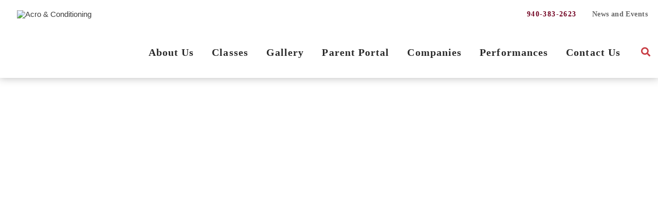

--- FILE ---
content_type: text/html; charset=UTF-8
request_url: https://dentondance.com/classes/acro-conditioning/
body_size: 42428
content:

<!DOCTYPE html>
<html class="no-js" lang="en" lang="en-US">

<head>

	<meta charset="UTF-8">

    <!-- Google tag (gtag.js) -->
    <script async src="https://www.googletagmanager.com/gtag/js?id=G-ZMDX3MT8E9"></script>
    <script>
        window.dataLayer = window.dataLayer || [];
        function gtag(){dataLayer.push(arguments);}
        gtag('js', new Date());

        gtag('config', 'G-ZMDX3MT8E9');
    </script>

	<title>Acro &#038; Conditioning</title>
	<meta name="description" content="">

	<meta http-equiv="X-UA-Compatible" content="IE=edge">
	<meta name="viewport" content="width=device-width, initial-scale=1, maximum-scale=1">

		<link rel="alternate" type="application/rdf+xml" title="RDF mapping" href="https://dentondance.com/feed/rdf/">
	<link rel="alternate" type="application/rss+xml" title="RSS" href="https://dentondance.com/feed/rss/">
	<link rel="alternate" type="application/rss+xml" title="Comments RSS" href="https://dentondance.com/comments/feed/">
	<link rel="pingback" href="https://dentondance.com/xmlrpc.php" />

	<!--[if lt IE 9]>
	<script src="//html5shiv.googlecode.com/svn/trunk/html5.js"></script>
	<![endif]-->
    

	<meta name='robots' content='index, follow, max-image-preview:large, max-snippet:-1, max-video-preview:-1' />

	<!-- This site is optimized with the Yoast SEO plugin v26.6 - https://yoast.com/wordpress/plugins/seo/ -->
	<title>Acro &amp; Conditioning - dentondance.com</title>
	<link rel="canonical" href="https://dentondance.com/classes/acro-conditioning/" />
	<meta property="og:locale" content="en_US" />
	<meta property="og:type" content="article" />
	<meta property="og:title" content="Acro &amp; Conditioning - dentondance.com" />
	<meta property="og:description" content="Acrobatic Dance, or acro as it is commonly referred to by dancers and dance professionals, is the beautiful fusion of classic dance technique and the precision and athleticism of acrobatic elements." />
	<meta property="og:url" content="https://dentondance.com/classes/acro-conditioning/" />
	<meta property="og:site_name" content="dentondance.com" />
	<meta property="article:publisher" content="https://www.facebook.com/DentonDanceConservatory" />
	<meta property="article:modified_time" content="2022-08-23T16:44:05+00:00" />
	<meta property="og:image" content="https://dentondance.com/wp-content/uploads/2022/08/Conditioning-Image.png" />
	<meta property="og:image:width" content="1600" />
	<meta property="og:image:height" content="650" />
	<meta property="og:image:type" content="image/png" />
	<meta name="twitter:card" content="summary_large_image" />
	<meta name="twitter:label1" content="Est. reading time" />
	<meta name="twitter:data1" content="1 minute" />
	<style media="all">@import url(https://fonts.googleapis.com/css?family=Open+Sans:300,400,600,700&subset=cyrillic&font-display=swap);@import url(https://fonts.googleapis.com/css?family=Open+Sans:300,400,600,700&subset=cyrillic&font-display=swap);
@font-face{font-family:'Fira Sans';src:url('https://dentondance.com/wp-content/themes/dentonds/assets/fonts/FiraSans-Regular.eot');src:url('https://dentondance.com/wp-content/themes/dentonds/assets/fonts/FiraSans-Regular.eot?#iefix') format('embedded-opentype'),url('https://dentondance.com/wp-content/themes/dentonds/assets/fonts/FiraSans-Regular.woff') format('woff'),url('https://dentondance.com/wp-content/themes/dentonds/assets/fonts/FiraSans-Regular.woff2') format('woff2'),url('https://dentondance.com/wp-content/themes/dentonds/assets/fonts/FiraSans-Regular.ttf') format('truetype');font-weight:400;font-display:fallback;font-style:normal}@font-face{font-family:'Fira Sans';src:url('https://dentondance.com/wp-content/themes/dentonds/assets/fonts/FiraSans-Italic.eot');src:url('https://dentondance.com/wp-content/themes/dentonds/assets/fonts/FiraSans-Italic.eot?#iefix') format('embedded-opentype'),url('https://dentondance.com/wp-content/themes/dentonds/assets/fonts/FiraSans-Italic.woff') format('woff'),url('https://dentondance.com/wp-content/themes/dentonds/assets/fonts/FiraSans-Italic.woff2') format('woff2'),url('https://dentondance.com/wp-content/themes/dentonds/assets/fonts/FiraSans-Italic.ttf') format('truetype');font-weight:400;font-display:fallback;font-style:italic}@font-face{font-family:'Fira Sans';src:url('https://dentondance.com/wp-content/themes/dentonds/assets/fonts/FiraSans-SemiBoldItalic.eot');src:url('https://dentondance.com/wp-content/themes/dentonds/assets/fonts/FiraSans-SemiBoldItalic.eot?#iefix') format('embedded-opentype'),url('https://dentondance.com/wp-content/themes/dentonds/assets/fonts/FiraSans-SemiBoldItalic.woff') format('woff'),url('https://dentondance.com/wp-content/themes/dentonds/assets/fonts/FiraSans-SemiBoldItalic.woff2') format('woff2'),url('https://dentondance.com/wp-content/themes/dentonds/assets/fonts/FiraSans-SemiBoldItalic.ttf') format('truetype');font-weight:500;font-display:fallback;font-style:italic}@font-face{font-family:'Fira Sans';src:url('https://dentondance.com/wp-content/themes/dentonds/assets/fonts/FiraSans-SemiBold.eot');src:url('https://dentondance.com/wp-content/themes/dentonds/assets/fonts/FiraSans-SemiBold.eot?#iefix') format('embedded-opentype'),url('https://dentondance.com/wp-content/themes/dentonds/assets/fonts/FiraSans-SemiBold.woff') format('woff'),url('https://dentondance.com/wp-content/themes/dentonds/assets/fonts/FiraSans-SemiBold.woff2') format('woff2'),url('https://dentondance.com/wp-content/themes/dentonds/assets/fonts/FiraSans-SemiBold.ttf') format('truetype');font-weight:600;font-display:fallback;font-style:normal}@font-face{font-family:'Fira Sans';src:url('https://dentondance.com/wp-content/themes/dentonds/assets/fonts/FiraSans-Bold.eot');src:url('https://dentondance.com/wp-content/themes/dentonds/assets/fonts/FiraSans-Bold.eot?#iefix') format('embedded-opentype'),url('https://dentondance.com/wp-content/themes/dentonds/assets/fonts/FiraSans-Bold.woff') format('woff'),url('https://dentondance.com/wp-content/themes/dentonds/assets/fonts/FiraSans-Bold.woff2') format('woff2'),url('https://dentondance.com/wp-content/themes/dentonds/assets/fonts/FiraSans-Bold.ttf') format('truetype');font-weight:700;font-display:fallback;font-style:normal}@font-face{font-family:'Fira Sans';src:url('https://dentondance.com/wp-content/themes/dentonds/assets/fonts/FiraSans-BoldItalic.eot');src:url('https://dentondance.com/wp-content/themes/dentonds/assets/fonts/FiraSans-BoldItalic.eot?#iefix') format('embedded-opentype'),url('https://dentondance.com/wp-content/themes/dentonds/assets/fonts/FiraSans-BoldItalic.woff') format('woff'),url('https://dentondance.com/wp-content/themes/dentonds/assets/fonts/FiraSans-BoldItalic.woff2') format('woff2'),url('https://dentondance.com/wp-content/themes/dentonds/assets/fonts/FiraSans-BoldItalic.ttf') format('truetype');font-weight:700;font-display:fallback;font-style:italic}
img:is([sizes=auto i],[sizes^="auto," i]){contain-intrinsic-size:3000px 1500px}
img.wp-smiley,img.emoji{display:inline !important;border:none !important;box-shadow:none !important;height:1em !important;width:1em !important;margin:0 .07em !important;vertical-align:-.1em !important;background:0 0 !important;padding:0 !important}
:root{--wp-block-synced-color:#7a00df;--wp-block-synced-color--rgb:122,0,223;--wp-bound-block-color:var(--wp-block-synced-color);--wp-editor-canvas-background:#ddd;--wp-admin-theme-color:#007cba;--wp-admin-theme-color--rgb:0,124,186;--wp-admin-theme-color-darker-10:#006ba1;--wp-admin-theme-color-darker-10--rgb:0,107,160.5;--wp-admin-theme-color-darker-20:#005a87;--wp-admin-theme-color-darker-20--rgb:0,90,135;--wp-admin-border-width-focus:2px}@media (min-resolution:192dpi){:root{--wp-admin-border-width-focus:1.5px}}.wp-element-button{cursor:pointer}:root .has-very-light-gray-background-color{background-color:#eee}:root .has-very-dark-gray-background-color{background-color:#313131}:root .has-very-light-gray-color{color:#eee}:root .has-very-dark-gray-color{color:#313131}:root .has-vivid-green-cyan-to-vivid-cyan-blue-gradient-background{background:linear-gradient(135deg,#00d084,#0693e3)}:root .has-purple-crush-gradient-background{background:linear-gradient(135deg,#34e2e4,#4721fb 50%,#ab1dfe)}:root .has-hazy-dawn-gradient-background{background:linear-gradient(135deg,#faaca8,#dad0ec)}:root .has-subdued-olive-gradient-background{background:linear-gradient(135deg,#fafae1,#67a671)}:root .has-atomic-cream-gradient-background{background:linear-gradient(135deg,#fdd79a,#004a59)}:root .has-nightshade-gradient-background{background:linear-gradient(135deg,#330968,#31cdcf)}:root .has-midnight-gradient-background{background:linear-gradient(135deg,#020381,#2874fc)}:root{--wp--preset--font-size--normal:16px;--wp--preset--font-size--huge:42px}.has-regular-font-size{font-size:1em}.has-larger-font-size{font-size:2.625em}.has-normal-font-size{font-size:var(--wp--preset--font-size--normal)}.has-huge-font-size{font-size:var(--wp--preset--font-size--huge)}.has-text-align-center{text-align:center}.has-text-align-left{text-align:left}.has-text-align-right{text-align:right}.has-fit-text{white-space:nowrap!important}#end-resizable-editor-section{display:none}.aligncenter{clear:both}.items-justified-left{justify-content:flex-start}.items-justified-center{justify-content:center}.items-justified-right{justify-content:flex-end}.items-justified-space-between{justify-content:space-between}.screen-reader-text{border:0;clip-path:inset(50%);height:1px;margin:-1px;overflow:hidden;padding:0;position:absolute;width:1px;word-wrap:normal!important}.screen-reader-text:focus{background-color:#ddd;clip-path:none;color:#444;display:block;font-size:1em;height:auto;left:5px;line-height:normal;padding:15px 23px 14px;text-decoration:none;top:5px;width:auto;z-index:100000}html :where(.has-border-color){border-style:solid}html :where([style*=border-top-color]){border-top-style:solid}html :where([style*=border-right-color]){border-right-style:solid}html :where([style*=border-bottom-color]){border-bottom-style:solid}html :where([style*=border-left-color]){border-left-style:solid}html :where([style*=border-width]){border-style:solid}html :where([style*=border-top-width]){border-top-style:solid}html :where([style*=border-right-width]){border-right-style:solid}html :where([style*=border-bottom-width]){border-bottom-style:solid}html :where([style*=border-left-width]){border-left-style:solid}html :where(img[class*=wp-image-]){height:auto;max-width:100%}:where(figure){margin:0 0 1em}html :where(.is-position-sticky){--wp-admin--admin-bar--position-offset:var(--wp-admin--admin-bar--height,0px)}@media screen and (max-width:600px){html :where(.is-position-sticky){--wp-admin--admin-bar--position-offset:0px}}
:root{--wp--preset--aspect-ratio--square:1;--wp--preset--aspect-ratio--4-3:4/3;--wp--preset--aspect-ratio--3-4:3/4;--wp--preset--aspect-ratio--3-2:3/2;--wp--preset--aspect-ratio--2-3:2/3;--wp--preset--aspect-ratio--16-9:16/9;--wp--preset--aspect-ratio--9-16:9/16;--wp--preset--color--black:#000;--wp--preset--color--cyan-bluish-gray:#abb8c3;--wp--preset--color--white:#fff;--wp--preset--color--pale-pink:#f78da7;--wp--preset--color--vivid-red:#cf2e2e;--wp--preset--color--luminous-vivid-orange:#ff6900;--wp--preset--color--luminous-vivid-amber:#fcb900;--wp--preset--color--light-green-cyan:#7bdcb5;--wp--preset--color--vivid-green-cyan:#00d084;--wp--preset--color--pale-cyan-blue:#8ed1fc;--wp--preset--color--vivid-cyan-blue:#0693e3;--wp--preset--color--vivid-purple:#9b51e0;--wp--preset--gradient--vivid-cyan-blue-to-vivid-purple:linear-gradient(135deg,#0693e3 0%,#9b51e0 100%);--wp--preset--gradient--light-green-cyan-to-vivid-green-cyan:linear-gradient(135deg,#7adcb4 0%,#00d082 100%);--wp--preset--gradient--luminous-vivid-amber-to-luminous-vivid-orange:linear-gradient(135deg,#fcb900 0%,#ff6900 100%);--wp--preset--gradient--luminous-vivid-orange-to-vivid-red:linear-gradient(135deg,#ff6900 0%,#cf2e2e 100%);--wp--preset--gradient--very-light-gray-to-cyan-bluish-gray:linear-gradient(135deg,#eee 0%,#a9b8c3 100%);--wp--preset--gradient--cool-to-warm-spectrum:linear-gradient(135deg,#4aeadc 0%,#9778d1 20%,#cf2aba 40%,#ee2c82 60%,#fb6962 80%,#fef84c 100%);--wp--preset--gradient--blush-light-purple:linear-gradient(135deg,#ffceec 0%,#9896f0 100%);--wp--preset--gradient--blush-bordeaux:linear-gradient(135deg,#fecda5 0%,#fe2d2d 50%,#6b003e 100%);--wp--preset--gradient--luminous-dusk:linear-gradient(135deg,#ffcb70 0%,#c751c0 50%,#4158d0 100%);--wp--preset--gradient--pale-ocean:linear-gradient(135deg,#fff5cb 0%,#b6e3d4 50%,#33a7b5 100%);--wp--preset--gradient--electric-grass:linear-gradient(135deg,#caf880 0%,#71ce7e 100%);--wp--preset--gradient--midnight:linear-gradient(135deg,#020381 0%,#2874fc 100%);--wp--preset--font-size--small:13px;--wp--preset--font-size--medium:20px;--wp--preset--font-size--large:36px;--wp--preset--font-size--x-large:42px;--wp--preset--spacing--20:.44rem;--wp--preset--spacing--30:.67rem;--wp--preset--spacing--40:1rem;--wp--preset--spacing--50:1.5rem;--wp--preset--spacing--60:2.25rem;--wp--preset--spacing--70:3.38rem;--wp--preset--spacing--80:5.06rem;--wp--preset--shadow--natural:6px 6px 9px rgba(0,0,0,.2);--wp--preset--shadow--deep:12px 12px 50px rgba(0,0,0,.4);--wp--preset--shadow--sharp:6px 6px 0px rgba(0,0,0,.2);--wp--preset--shadow--outlined:6px 6px 0px -3px #fff,6px 6px #000;--wp--preset--shadow--crisp:6px 6px 0px #000}:where(.is-layout-flex){gap:.5em}:where(.is-layout-grid){gap:.5em}body .is-layout-flex{display:flex}.is-layout-flex{flex-wrap:wrap;align-items:center}.is-layout-flex>:is(*,div){margin:0}body .is-layout-grid{display:grid}.is-layout-grid>:is(*,div){margin:0}:where(.wp-block-columns.is-layout-flex){gap:2em}:where(.wp-block-columns.is-layout-grid){gap:2em}:where(.wp-block-post-template.is-layout-flex){gap:1.25em}:where(.wp-block-post-template.is-layout-grid){gap:1.25em}.has-black-color{color:var(--wp--preset--color--black) !important}.has-cyan-bluish-gray-color{color:var(--wp--preset--color--cyan-bluish-gray) !important}.has-white-color{color:var(--wp--preset--color--white) !important}.has-pale-pink-color{color:var(--wp--preset--color--pale-pink) !important}.has-vivid-red-color{color:var(--wp--preset--color--vivid-red) !important}.has-luminous-vivid-orange-color{color:var(--wp--preset--color--luminous-vivid-orange) !important}.has-luminous-vivid-amber-color{color:var(--wp--preset--color--luminous-vivid-amber) !important}.has-light-green-cyan-color{color:var(--wp--preset--color--light-green-cyan) !important}.has-vivid-green-cyan-color{color:var(--wp--preset--color--vivid-green-cyan) !important}.has-pale-cyan-blue-color{color:var(--wp--preset--color--pale-cyan-blue) !important}.has-vivid-cyan-blue-color{color:var(--wp--preset--color--vivid-cyan-blue) !important}.has-vivid-purple-color{color:var(--wp--preset--color--vivid-purple) !important}.has-black-background-color{background-color:var(--wp--preset--color--black) !important}.has-cyan-bluish-gray-background-color{background-color:var(--wp--preset--color--cyan-bluish-gray) !important}.has-white-background-color{background-color:var(--wp--preset--color--white) !important}.has-pale-pink-background-color{background-color:var(--wp--preset--color--pale-pink) !important}.has-vivid-red-background-color{background-color:var(--wp--preset--color--vivid-red) !important}.has-luminous-vivid-orange-background-color{background-color:var(--wp--preset--color--luminous-vivid-orange) !important}.has-luminous-vivid-amber-background-color{background-color:var(--wp--preset--color--luminous-vivid-amber) !important}.has-light-green-cyan-background-color{background-color:var(--wp--preset--color--light-green-cyan) !important}.has-vivid-green-cyan-background-color{background-color:var(--wp--preset--color--vivid-green-cyan) !important}.has-pale-cyan-blue-background-color{background-color:var(--wp--preset--color--pale-cyan-blue) !important}.has-vivid-cyan-blue-background-color{background-color:var(--wp--preset--color--vivid-cyan-blue) !important}.has-vivid-purple-background-color{background-color:var(--wp--preset--color--vivid-purple) !important}.has-black-border-color{border-color:var(--wp--preset--color--black) !important}.has-cyan-bluish-gray-border-color{border-color:var(--wp--preset--color--cyan-bluish-gray) !important}.has-white-border-color{border-color:var(--wp--preset--color--white) !important}.has-pale-pink-border-color{border-color:var(--wp--preset--color--pale-pink) !important}.has-vivid-red-border-color{border-color:var(--wp--preset--color--vivid-red) !important}.has-luminous-vivid-orange-border-color{border-color:var(--wp--preset--color--luminous-vivid-orange) !important}.has-luminous-vivid-amber-border-color{border-color:var(--wp--preset--color--luminous-vivid-amber) !important}.has-light-green-cyan-border-color{border-color:var(--wp--preset--color--light-green-cyan) !important}.has-vivid-green-cyan-border-color{border-color:var(--wp--preset--color--vivid-green-cyan) !important}.has-pale-cyan-blue-border-color{border-color:var(--wp--preset--color--pale-cyan-blue) !important}.has-vivid-cyan-blue-border-color{border-color:var(--wp--preset--color--vivid-cyan-blue) !important}.has-vivid-purple-border-color{border-color:var(--wp--preset--color--vivid-purple) !important}.has-vivid-cyan-blue-to-vivid-purple-gradient-background{background:var(--wp--preset--gradient--vivid-cyan-blue-to-vivid-purple) !important}.has-light-green-cyan-to-vivid-green-cyan-gradient-background{background:var(--wp--preset--gradient--light-green-cyan-to-vivid-green-cyan) !important}.has-luminous-vivid-amber-to-luminous-vivid-orange-gradient-background{background:var(--wp--preset--gradient--luminous-vivid-amber-to-luminous-vivid-orange) !important}.has-luminous-vivid-orange-to-vivid-red-gradient-background{background:var(--wp--preset--gradient--luminous-vivid-orange-to-vivid-red) !important}.has-very-light-gray-to-cyan-bluish-gray-gradient-background{background:var(--wp--preset--gradient--very-light-gray-to-cyan-bluish-gray) !important}.has-cool-to-warm-spectrum-gradient-background{background:var(--wp--preset--gradient--cool-to-warm-spectrum) !important}.has-blush-light-purple-gradient-background{background:var(--wp--preset--gradient--blush-light-purple) !important}.has-blush-bordeaux-gradient-background{background:var(--wp--preset--gradient--blush-bordeaux) !important}.has-luminous-dusk-gradient-background{background:var(--wp--preset--gradient--luminous-dusk) !important}.has-pale-ocean-gradient-background{background:var(--wp--preset--gradient--pale-ocean) !important}.has-electric-grass-gradient-background{background:var(--wp--preset--gradient--electric-grass) !important}.has-midnight-gradient-background{background:var(--wp--preset--gradient--midnight) !important}.has-small-font-size{font-size:var(--wp--preset--font-size--small) !important}.has-medium-font-size{font-size:var(--wp--preset--font-size--medium) !important}.has-large-font-size{font-size:var(--wp--preset--font-size--large) !important}.has-x-large-font-size{font-size:var(--wp--preset--font-size--x-large) !important}
/*! This file is auto-generated */
.wp-block-button__link{color:#fff;background-color:#32373c;border-radius:9999px;box-shadow:none;text-decoration:none;padding:calc(.667em + 2px) calc(1.333em + 2px);font-size:1.125em}.wp-block-file__button{background:#32373c;color:#fff;text-decoration:none}
.wpcf7 .screen-reader-response{position:absolute;overflow:hidden;clip:rect(1px,1px,1px,1px);clip-path:inset(50%);height:1px;width:1px;margin:-1px;padding:0;border:0;word-wrap:normal !important}.wpcf7 .hidden-fields-container{display:none}.wpcf7 form .wpcf7-response-output{margin:2em .5em 1em;padding:.2em 1em;border:2px solid #00a0d2}.wpcf7 form.init .wpcf7-response-output,.wpcf7 form.resetting .wpcf7-response-output,.wpcf7 form.submitting .wpcf7-response-output{display:none}.wpcf7 form.sent .wpcf7-response-output{border-color:#46b450}.wpcf7 form.failed .wpcf7-response-output,.wpcf7 form.aborted .wpcf7-response-output{border-color:#dc3232}.wpcf7 form.spam .wpcf7-response-output{border-color:#f56e28}.wpcf7 form.invalid .wpcf7-response-output,.wpcf7 form.unaccepted .wpcf7-response-output,.wpcf7 form.payment-required .wpcf7-response-output{border-color:#ffb900}.wpcf7-form-control-wrap{position:relative}.wpcf7-not-valid-tip{color:#dc3232;font-size:1em;font-weight:400;display:block}.use-floating-validation-tip .wpcf7-not-valid-tip{position:relative;top:-2ex;left:1em;z-index:100;border:1px solid #dc3232;background:#fff;padding:.2em .8em;width:24em}.wpcf7-list-item{display:inline-block;margin:0 0 0 1em}.wpcf7-list-item-label:before,.wpcf7-list-item-label:after{content:" "}.wpcf7-spinner{visibility:hidden;display:inline-block;background-color:#23282d;opacity:.75;width:24px;height:24px;border:none;border-radius:100%;padding:0;margin:0 24px;position:relative}form.submitting .wpcf7-spinner{visibility:visible}.wpcf7-spinner:before{content:'';position:absolute;background-color:#fbfbfc;top:4px;left:4px;width:6px;height:6px;border:none;border-radius:100%;transform-origin:8px 8px;animation-name:spin;animation-duration:1s;animation-timing-function:linear;animation-iteration-count:infinite}@media (prefers-reduced-motion:reduce){.wpcf7-spinner:before{animation-name:blink;animation-duration:2s}}@keyframes spin{from{transform:rotate(0deg)}to{transform:rotate(360deg)}}@keyframes blink{from{opacity:0}50%{opacity:1}to{opacity:0}}.wpcf7 [inert]{opacity:.5}.wpcf7 input[type=file]{cursor:pointer}.wpcf7 input[type=file]:disabled{cursor:default}.wpcf7 .wpcf7-submit:disabled{cursor:not-allowed}.wpcf7 input[type=url],.wpcf7 input[type=email],.wpcf7 input[type=tel]{direction:ltr}.wpcf7-reflection>output{display:list-item;list-style:none}.wpcf7-reflection>output[hidden]{display:none}
.rll-youtube-player{position:relative;padding-bottom:56.23%;height:0;overflow:hidden;max-width:100%}.rll-youtube-player:focus-within{outline:2px solid currentColor;outline-offset:5px}.rll-youtube-player iframe{position:absolute;top:0;left:0;width:100%;height:100%;z-index:100;background:0 0}.rll-youtube-player img{bottom:0;display:block;left:0;margin:auto;max-width:100%;width:100%;position:absolute;right:0;top:0;border:none;height:auto;-webkit-transition:.4s all;-moz-transition:.4s all;transition:.4s all}.rll-youtube-player img:hover{-webkit-filter:brightness(75%)}.rll-youtube-player .play{height:100%;width:100%;left:0;top:0;position:absolute;background:url(https://dentondance.com/wp-content/plugins/rocket-lazy-load/assets/img/youtube.png) no-repeat center;background-color:transparent !important;cursor:pointer;border:none}
@font-face{font-family:'Amatic SC';src:url(//dentondance.com/wp-content/themes/dentonds/assets/styles/../fonts/AmaticSC-Regular.eot);src:url(//dentondance.com/wp-content/themes/dentonds/assets/styles/../fonts/AmaticSC-Regular.eot?#iefix) format("embedded-opentype"),url(//dentondance.com/wp-content/themes/dentonds/assets/styles/../fonts/AmaticSC-Regular.woff) format("woff"),url(//dentondance.com/wp-content/themes/dentonds/assets/styles/../fonts/AmaticSC-Regular.woff2) format("woff2"),url(//dentondance.com/wp-content/themes/dentonds/assets/styles/../fonts/AmaticSC-Regular.ttf) format("truetype");font-weight:400;font-display:fallback;font-style:normal}@font-face{font-family:'Amatic SC';src:url(//dentondance.com/wp-content/themes/dentonds/assets/styles/../fonts/AmaticSC-Bold.eot);src:url(//dentondance.com/wp-content/themes/dentonds/assets/styles/../fonts/AmaticSC-Bold.eot?#iefix) format("embedded-opentype"),url(//dentondance.com/wp-content/themes/dentonds/assets/styles/../fonts/AmaticSC-Bold.woff) format("woff"),url(//dentondance.com/wp-content/themes/dentonds/assets/styles/../fonts/AmaticSC-Bold.woff2) format("woff2"),url(//dentondance.com/wp-content/themes/dentonds/assets/styles/../fonts/AmaticSC-Bold.ttf) format("truetype");font-weight:700;font-display:fallback;font-style:normal}@font-face{font-family:'Fira Sans';src:url(//dentondance.com/wp-content/themes/dentonds/assets/styles/../fonts/FiraSans-Regular.eot);src:url(//dentondance.com/wp-content/themes/dentonds/assets/styles/../fonts/FiraSans-Regular.eot?#iefix) format("embedded-opentype"),url(//dentondance.com/wp-content/themes/dentonds/assets/styles/../fonts/FiraSans-Regular.woff) format("woff"),url(//dentondance.com/wp-content/themes/dentonds/assets/styles/../fonts/FiraSans-Regular.woff2) format("woff2"),url(//dentondance.com/wp-content/themes/dentonds/assets/styles/../fonts/FiraSans-Regular.ttf) format("truetype");font-weight:400;font-display:fallback;font-style:normal}@font-face{font-family:'Fira Sans';src:url(//dentondance.com/wp-content/themes/dentonds/assets/styles/../fonts/FiraSans-Italic.eot);src:url(//dentondance.com/wp-content/themes/dentonds/assets/styles/../fonts/FiraSans-Italic.eot?#iefix) format("embedded-opentype"),url(//dentondance.com/wp-content/themes/dentonds/assets/styles/../fonts/FiraSans-Italic.woff) format("woff"),url(//dentondance.com/wp-content/themes/dentonds/assets/styles/../fonts/FiraSans-Italic.woff2) format("woff2"),url(//dentondance.com/wp-content/themes/dentonds/assets/styles/../fonts/FiraSans-Italic.ttf) format("truetype");font-weight:400;font-display:fallback;font-style:italic}@font-face{font-family:'Fira Sans';src:url(//dentondance.com/wp-content/themes/dentonds/assets/styles/../fonts/FiraSans-SemiBoldItalic.eot);src:url(//dentondance.com/wp-content/themes/dentonds/assets/styles/../fonts/FiraSans-SemiBoldItalic.eot?#iefix) format("embedded-opentype"),url(//dentondance.com/wp-content/themes/dentonds/assets/styles/../fonts/FiraSans-SemiBoldItalic.woff) format("woff"),url(//dentondance.com/wp-content/themes/dentonds/assets/styles/../fonts/FiraSans-SemiBoldItalic.woff2) format("woff2"),url(//dentondance.com/wp-content/themes/dentonds/assets/styles/../fonts/FiraSans-SemiBoldItalic.ttf) format("truetype");font-weight:500;font-display:fallback;font-style:italic}@font-face{font-family:'Fira Sans';src:url(//dentondance.com/wp-content/themes/dentonds/assets/styles/../fonts/FiraSans-SemiBold.eot);src:url(//dentondance.com/wp-content/themes/dentonds/assets/styles/../fonts/FiraSans-SemiBold.eot?#iefix) format("embedded-opentype"),url(//dentondance.com/wp-content/themes/dentonds/assets/styles/../fonts/FiraSans-SemiBold.woff) format("woff"),url(//dentondance.com/wp-content/themes/dentonds/assets/styles/../fonts/FiraSans-SemiBold.woff2) format("woff2"),url(//dentondance.com/wp-content/themes/dentonds/assets/styles/../fonts/FiraSans-SemiBold.ttf) format("truetype");font-weight:600;font-display:fallback;font-style:normal}@font-face{font-family:'Fira Sans';src:url(//dentondance.com/wp-content/themes/dentonds/assets/styles/../fonts/FiraSans-Bold.eot);src:url(//dentondance.com/wp-content/themes/dentonds/assets/styles/../fonts/FiraSans-Bold.eot?#iefix) format("embedded-opentype"),url(//dentondance.com/wp-content/themes/dentonds/assets/styles/../fonts/FiraSans-Bold.woff) format("woff"),url(//dentondance.com/wp-content/themes/dentonds/assets/styles/../fonts/FiraSans-Bold.woff2) format("woff2"),url(//dentondance.com/wp-content/themes/dentonds/assets/styles/../fonts/FiraSans-Bold.ttf) format("truetype");font-weight:700;font-display:fallback;font-style:normal}@font-face{font-family:'Fira Sans';src:url(//dentondance.com/wp-content/themes/dentonds/assets/styles/../fonts/FiraSans-BoldItalic.eot);src:url(//dentondance.com/wp-content/themes/dentonds/assets/styles/../fonts/FiraSans-BoldItalic.eot?#iefix) format("embedded-opentype"),url(//dentondance.com/wp-content/themes/dentonds/assets/styles/../fonts/FiraSans-BoldItalic.woff) format("woff"),url(//dentondance.com/wp-content/themes/dentonds/assets/styles/../fonts/FiraSans-BoldItalic.woff2) format("woff2"),url(//dentondance.com/wp-content/themes/dentonds/assets/styles/../fonts/FiraSans-BoldItalic.ttf) format("truetype");font-weight:700;font-display:fallback;font-style:italic}@font-face{font-family:Selima;src:url(//dentondance.com/wp-content/themes/dentonds/assets/styles/../fonts/Selima.eot);src:url(//dentondance.com/wp-content/themes/dentonds/assets/styles/../fonts/Selima.eot?#iefix) format("embedded-opentype"),url(//dentondance.com/wp-content/themes/dentonds/assets/styles/../fonts/Selima.woff) format("woff"),url(//dentondance.com/wp-content/themes/dentonds/assets/styles/../fonts/Selima.woff2) format("woff2"),url(//dentondance.com/wp-content/themes/dentonds/assets/styles/../fonts/Selima.ttf) format("truetype"),url(//dentondance.com/wp-content/themes/dentonds/assets/styles/../fonts/Selima.svg#Selima) format("svg");font-weight:400;font-display:fallback;font-style:normal}
@charset "UTF-8";@font-face{font-family:'Amatic SC';src:url(//dentondance.com/wp-content/themes/dentonds/assets/styles/../fonts/AmaticSC-Regular.eot);src:url(//dentondance.com/wp-content/themes/dentonds/assets/styles/../fonts/AmaticSC-Regular.eot?#iefix) format("embedded-opentype"),url(//dentondance.com/wp-content/themes/dentonds/assets/styles/../fonts/AmaticSC-Regular.woff) format("woff"),url(//dentondance.com/wp-content/themes/dentonds/assets/styles/../fonts/AmaticSC-Regular.woff2) format("woff2"),url(//dentondance.com/wp-content/themes/dentonds/assets/styles/../fonts/AmaticSC-Regular.ttf) format("truetype");font-weight:400;font-display:fallback;font-style:normal}@font-face{font-family:'Amatic SC';src:url(//dentondance.com/wp-content/themes/dentonds/assets/styles/../fonts/AmaticSC-Bold.eot);src:url(//dentondance.com/wp-content/themes/dentonds/assets/styles/../fonts/AmaticSC-Bold.eot?#iefix) format("embedded-opentype"),url(//dentondance.com/wp-content/themes/dentonds/assets/styles/../fonts/AmaticSC-Bold.woff) format("woff"),url(//dentondance.com/wp-content/themes/dentonds/assets/styles/../fonts/AmaticSC-Bold.woff2) format("woff2"),url(//dentondance.com/wp-content/themes/dentonds/assets/styles/../fonts/AmaticSC-Bold.ttf) format("truetype");font-weight:700;font-display:fallback;font-style:normal}@font-face{font-family:'Fira Sans';src:url(//dentondance.com/wp-content/themes/dentonds/assets/styles/../fonts/FiraSans-Regular.eot);src:url(//dentondance.com/wp-content/themes/dentonds/assets/styles/../fonts/FiraSans-Regular.eot?#iefix) format("embedded-opentype"),url(//dentondance.com/wp-content/themes/dentonds/assets/styles/../fonts/FiraSans-Regular.woff) format("woff"),url(//dentondance.com/wp-content/themes/dentonds/assets/styles/../fonts/FiraSans-Regular.woff2) format("woff2"),url(//dentondance.com/wp-content/themes/dentonds/assets/styles/../fonts/FiraSans-Regular.ttf) format("truetype");font-weight:400;font-display:fallback;font-style:normal}@font-face{font-family:'Fira Sans';src:url(//dentondance.com/wp-content/themes/dentonds/assets/styles/../fonts/FiraSans-Italic.eot);src:url(//dentondance.com/wp-content/themes/dentonds/assets/styles/../fonts/FiraSans-Italic.eot?#iefix) format("embedded-opentype"),url(//dentondance.com/wp-content/themes/dentonds/assets/styles/../fonts/FiraSans-Italic.woff) format("woff"),url(//dentondance.com/wp-content/themes/dentonds/assets/styles/../fonts/FiraSans-Italic.woff2) format("woff2"),url(//dentondance.com/wp-content/themes/dentonds/assets/styles/../fonts/FiraSans-Italic.ttf) format("truetype");font-weight:400;font-display:fallback;font-style:italic}@font-face{font-family:'Fira Sans';src:url(//dentondance.com/wp-content/themes/dentonds/assets/styles/../fonts/FiraSans-SemiBoldItalic.eot);src:url(//dentondance.com/wp-content/themes/dentonds/assets/styles/../fonts/FiraSans-SemiBoldItalic.eot?#iefix) format("embedded-opentype"),url(//dentondance.com/wp-content/themes/dentonds/assets/styles/../fonts/FiraSans-SemiBoldItalic.woff) format("woff"),url(//dentondance.com/wp-content/themes/dentonds/assets/styles/../fonts/FiraSans-SemiBoldItalic.woff2) format("woff2"),url(//dentondance.com/wp-content/themes/dentonds/assets/styles/../fonts/FiraSans-SemiBoldItalic.ttf) format("truetype");font-weight:500;font-display:fallback;font-style:italic}@font-face{font-family:'Fira Sans';src:url(//dentondance.com/wp-content/themes/dentonds/assets/styles/../fonts/FiraSans-SemiBold.eot);src:url(//dentondance.com/wp-content/themes/dentonds/assets/styles/../fonts/FiraSans-SemiBold.eot?#iefix) format("embedded-opentype"),url(//dentondance.com/wp-content/themes/dentonds/assets/styles/../fonts/FiraSans-SemiBold.woff) format("woff"),url(//dentondance.com/wp-content/themes/dentonds/assets/styles/../fonts/FiraSans-SemiBold.woff2) format("woff2"),url(//dentondance.com/wp-content/themes/dentonds/assets/styles/../fonts/FiraSans-SemiBold.ttf) format("truetype");font-weight:600;font-display:fallback;font-style:normal}@font-face{font-family:'Fira Sans';src:url(//dentondance.com/wp-content/themes/dentonds/assets/styles/../fonts/FiraSans-Bold.eot);src:url(//dentondance.com/wp-content/themes/dentonds/assets/styles/../fonts/FiraSans-Bold.eot?#iefix) format("embedded-opentype"),url(//dentondance.com/wp-content/themes/dentonds/assets/styles/../fonts/FiraSans-Bold.woff) format("woff"),url(//dentondance.com/wp-content/themes/dentonds/assets/styles/../fonts/FiraSans-Bold.woff2) format("woff2"),url(//dentondance.com/wp-content/themes/dentonds/assets/styles/../fonts/FiraSans-Bold.ttf) format("truetype");font-weight:700;font-display:fallback;font-style:normal}@font-face{font-family:'Fira Sans';src:url(//dentondance.com/wp-content/themes/dentonds/assets/styles/../fonts/FiraSans-BoldItalic.eot);src:url(//dentondance.com/wp-content/themes/dentonds/assets/styles/../fonts/FiraSans-BoldItalic.eot?#iefix) format("embedded-opentype"),url(//dentondance.com/wp-content/themes/dentonds/assets/styles/../fonts/FiraSans-BoldItalic.woff) format("woff"),url(//dentondance.com/wp-content/themes/dentonds/assets/styles/../fonts/FiraSans-BoldItalic.woff2) format("woff2"),url(//dentondance.com/wp-content/themes/dentonds/assets/styles/../fonts/FiraSans-BoldItalic.ttf) format("truetype");font-weight:700;font-display:fallback;font-style:italic}@font-face{font-family:Selima;src:url(//dentondance.com/wp-content/themes/dentonds/assets/styles/../fonts/Selima.eot);src:url(//dentondance.com/wp-content/themes/dentonds/assets/styles/../fonts/Selima.eot?#iefix) format("embedded-opentype"),url(//dentondance.com/wp-content/themes/dentonds/assets/styles/../fonts/Selima.woff) format("woff"),url(//dentondance.com/wp-content/themes/dentonds/assets/styles/../fonts/Selima.woff2) format("woff2"),url(//dentondance.com/wp-content/themes/dentonds/assets/styles/../fonts/Selima.ttf) format("truetype"),url(//dentondance.com/wp-content/themes/dentonds/assets/styles/../fonts/Selima.svg#Selima) format("svg");font-weight:400;font-display:fallback;font-style:normal}.header{padding:20px 0 40px 0;position:fixed;width:100%;left:0;background-color:#fff;z-index:111;-webkit-box-shadow:0 0 15px 1px rgba(0,0,0,.25);box-shadow:0 0 15px 1px rgba(0,0,0,.25)}.header.scrolling{background-color:#fff}.header-wrapper{display:-webkit-box;display:-ms-flexbox;display:flex;-webkit-box-pack:justify;-ms-flex-pack:justify;justify-content:space-between;-ms-flex-wrap:wrap;flex-wrap:wrap}.header-logo{max-width:309px;padding-left:18px}.header-logo a{display:block}.header-logo img{display:block;max-width:100%}.header-navigation{width:calc(100% - 309px);display:-webkit-box;display:-ms-flexbox;display:flex;-webkit-box-pack:end;-ms-flex-pack:end;justify-content:flex-end;-ms-flex-wrap:wrap;flex-wrap:wrap;-ms-flex-item-align:start;align-self:start}.header-navigation .header-navigation__top{width:100%;display:-webkit-box;display:-ms-flexbox;display:flex;-webkit-box-pack:end;-ms-flex-pack:end;justify-content:flex-end;-webkit-box-align:center;-ms-flex-align:center;align-items:center;margin-bottom:55px;padding-right:5px}.header-navigation .header-navigation__bottom{display:-webkit-box;display:-ms-flexbox;display:flex;-webkit-box-pack:end;-ms-flex-pack:end;justify-content:flex-end;position:relative;-webkit-box-align:center;-ms-flex-align:center;align-items:center}.header-navigation .header-navigation__bottom--menu>ul{display:-webkit-box;display:-ms-flexbox;display:flex;-webkit-box-align:center;-ms-flex-align:center;align-items:center;-webkit-box-orient:horizontal;-webkit-box-direction:normal;-ms-flex-direction:row;flex-direction:row}.header-navigation .header-navigation__bottom--menu>ul>li{margin-left:40px;padding-top:3px;position:relative}.header-navigation .header-navigation__bottom--menu>ul>li.current-menu-item::before{opacity:1;visibility:visible}.header-navigation .header-navigation__bottom--menu>ul>li.current-menu-item>a{color:#777}.header-navigation .header-navigation__bottom--menu>ul>li::before{position:absolute;bottom:-40px;width:calc(100% + 40px);left:-20px;content:'';background-color:#710221;height:8px;opacity:0;visibility:hidden;-webkit-transition:all .1s;-o-transition:all .1s;transition:all .1s}.header-navigation .header-navigation__bottom--menu>ul>li::after{position:absolute;z-index:1;background-color:transparent;content:'';width:calc(100% + 40px);left:-20px;height:42px;top:19px;cursor:pointer}.header-navigation .header-navigation__bottom--menu>ul>li:first-child{margin-left:0}.header-navigation .header-navigation__bottom--menu>ul>li>a{font-size:20px;letter-spacing:1.08px;font-weight:700;font-family:'Fira Sans';position:relative;white-space:nowrap;color:#2b2b2b;-webkit-transition:all .1s;-o-transition:all .1s;transition:all .1s}.header-navigation .header-navigation__bottom--menu>ul>li:hover::before{opacity:1;visibility:visible}.header-navigation .header-navigation__bottom--menu>ul>li:hover>a{color:#777}.header-navigation .header-navigation__bottom--menu>ul>li:hover .sub-menu{display:block}.header-navigation .header-navigation__bottom--menu>ul>li .sub-menu{position:absolute;padding:25px 27px 33px;left:-20px;top:61px;display:none;width:233px;-webkit-box-shadow:0 4px 12px rgba(0,0,0,.15);box-shadow:0 4px 12px rgba(0,0,0,.15);border-radius:0 0 6px 6px;background:#f2f2f2}.header-navigation .header-navigation__bottom--menu>ul>li .sub-menu li{margin-bottom:13px}.header-navigation .header-navigation__bottom--menu>ul>li .sub-menu li:last-child{margin-bottom:0}.header-navigation .header-navigation__bottom--menu>ul>li .sub-menu li.current-menu-item a{color:#710221}.header-navigation .header-navigation__bottom--menu>ul>li .sub-menu li.current-menu-item a::before{opacity:1;visibility:visible;width:100%}.header-navigation .header-navigation__bottom--menu>ul>li .sub-menu a{color:#333;font-family:"Fira Sans";font-size:18px;font-weight:600;text-decoration:none;line-height:1.2;padding:5px 0;position:relative;display:inline-block;-webkit-transition:all .1s;-o-transition:all .1s;transition:all .1s}.header-navigation .header-navigation__bottom--menu>ul>li .sub-menu a:hover{color:#710221}.header-navigation .header-navigation__bottom--menu>ul>li .sub-menu a:hover::before{opacity:1;visibility:visible;width:100%}.header-navigation .header-navigation__bottom--menu>ul>li .sub-menu a::before{position:absolute;opacity:0;visibility:hidden;content:'';left:0;bottom:0;height:2px;width:0;background-color:#710221;-webkit-transition:all .1s;-o-transition:all .1s;transition:all .1s}.header-navigation .header-navigation__bottom--search form{opacity:0;visibility:hidden;position:absolute;right:0;top:50%;-webkit-transform:translateY(-50%);-ms-transform:translateY(-50%);transform:translateY(-50%);width:0;z-index:-1}.header-navigation .header-navigation__bottom--search form.open{opacity:1;visibility:visible;z-index:1;width:100%}.header-navigation .header-navigation__bottom--search form label{display:block}.header-navigation .header-navigation__bottom--search form input{-webkit-appearance:none;-moz-appearance:none;appearance:none;-webkit-box-shadow:0 0 11px 1px rgba(0,0,0,.3);box-shadow:0 0 11px 1px rgba(0,0,0,.3);border:1px solid #d1d1d1;background-color:#fff;padding:15px 20px;padding-right:30px;font-size:16px;color:#333;font-family:'Fira Sans';font-weight:500;width:100%}.header-navigation .header-navigation__bottom--search form input::-ms-clear,.header-navigation .header-navigation__bottom--search form input::-ms-reveal{width:0;height:0;display:none}.header-navigation .header-navigation__bottom--search form input::-webkit-search-cancel-button,.header-navigation .header-navigation__bottom--search form input::-webkit-search-decoration,.header-navigation .header-navigation__bottom--search form input::-webkit-search-results-button,.header-navigation .header-navigation__bottom--search form input::-webkit-search-results-decoration{display:none}.header-navigation .header-navigation__bottom--search form input:focus::-webkit-input-placeholder{opacity:0;visibility:hidden}.header-navigation .header-navigation__bottom--search form input:focus::-moz-placeholder{opacity:0;visibility:hidden}.header-navigation .header-navigation__bottom--search form input:focus:-ms-input-placeholder{opacity:0;visibility:hidden}.header-navigation .header-navigation__bottom--search form input:focus::-ms-input-placeholder{opacity:0;visibility:hidden}.header-navigation .header-navigation__bottom--search form input:focus::placeholder{opacity:0;visibility:hidden}.header-navigation .header-navigation__bottom--search form input::-webkit-input-placeholder{opacity:1;visibility:visible;-webkit-transition:all .1s;transition:all .1s}.header-navigation .header-navigation__bottom--search form input::-moz-placeholder{opacity:1;visibility:visible;-moz-transition:all .1s;transition:all .1s}.header-navigation .header-navigation__bottom--search form input:-ms-input-placeholder{opacity:1;visibility:visible;-ms-transition:all .1s;transition:all .1s}.header-navigation .header-navigation__bottom--search form input::-ms-input-placeholder{opacity:1;visibility:visible;-ms-transition:all .1s;transition:all .1s}.header-navigation .header-navigation__bottom--search form input::placeholder{opacity:1;visibility:visible;-webkit-transition:all .1s;-o-transition:all .1s;transition:all .1s}.header-navigation .header-navigation__bottom--search form button{position:absolute;right:0;top:1px;padding:0 11px;height:49px;background:#fff}.header-navigation .header-navigation__bottom--search form button .fas{font-size:18px;color:#cc2d38}.header-navigation .header-navigation__bottom--search .bottom--search-icon{padding:0 0 0 40px}.header-navigation .header-navigation__bottom--search .bottom--search-icon .fas{color:#c83c43;cursor:pointer;font-size:18px}.header-navigation--phone{position:relative;padding-left:20px;display:-webkit-box;display:-ms-flexbox;display:flex;-webkit-box-align:center;-ms-flex-align:center;align-items:center}.header-navigation--phone::before{position:absolute;left:0;top:50%;-webkit-transform:translateY(-50%);-ms-transform:translateY(-50%);transform:translateY(-50%);width:13px;height:13px;background-image:url(//dentondance.com/wp-content/themes/dentonds/assets/styles/../img/phone.png);background-repeat:no-repeat;background-size:contain;content:''}.header-navigation--phone:hover a{color:#86021d}.header-navigation--phone a{color:#710221;font-size:14px;font-weight:700;font-family:"Fira Sans";letter-spacing:.1em;line-height:1.2}.header-navigation--link{margin-left:30px;font-size:14px;color:#666;font-family:"Fira Sans";line-height:1.2;font-weight:700;letter-spacing:.03em}.header-navigation--link:hover{color:#333}@media (max-width:1400px){.header-navigation .header-navigation__bottom--menu>ul>li{margin-left:35px}}@media (max-width:1199px){.header{padding:17px 0}.header-logo{max-width:200px;display:-webkit-box;display:-ms-flexbox;display:flex;-webkit-box-align:center;-ms-flex-align:center;align-items:center;padding-left:0}.header-navigation{width:calc(100% - 220px)}.header-navigation .header-navigation__top{margin-bottom:30px}.header-navigation .header-navigation__bottom--menu>ul>li{margin-left:25px}.header-navigation .header-navigation__bottom--menu>ul>li>a{font-size:16px}.header-navigation .header-navigation__bottom--menu>ul>li::before{bottom:-25px;height:5px;width:calc(100% + 20px);left:-10px}.header-navigation .header-navigation__bottom--menu>ul>li::after{height:26px}.header-navigation .header-navigation__bottom--menu>ul>li .sub-menu{top:44px;padding:25px}.header-navigation .header-navigation__bottom--menu>ul>li .sub-menu a{font-size:16px}}@media (max-width:992px){.header-navigation{display:none}.header{padding:10px 0}.header-logo{max-width:180px}.header-wrapper{-webkit-box-align:center;-ms-flex-align:center;align-items:center}}.programs{padding:110px 0 51px}.programs h2{margin-bottom:23px}.programs .programs__btn{margin-bottom:13px}.programs .programs__btn a{display:-webkit-box;display:-ms-flexbox;display:flex;-webkit-box-align:center;-ms-flex-align:center;align-items:center;-webkit-box-pack:center;-ms-flex-pack:center;justify-content:center;font-size:24px;line-height:28px;font-weight:700;font-family:"Fira Sans";letter-spacing:.4px;color:#2e2e62;-webkit-transition:all .4s;-o-transition:all .4s;transition:all .4s}.programs .programs__btn a:hover{color:#51749f}.programs .programs__btn a .fas{margin-left:8px;font-size:18px;position:relative;top:1px;left:6px}.programs .programs_text{max-width:1115px;margin:0 auto 81px;text-align:center}.programs .programs_text>*{color:#333;font-family:"Fira Sans";font-size:24px;font-weight:400;line-height:38px;letter-spacing:.48px}.programs__listing{display:-webkit-box;display:-ms-flexbox;display:flex;-webkit-box-pack:justify;-ms-flex-pack:justify;justify-content:space-between;-webkit-box-orient:horizontal;-webkit-box-direction:normal;-ms-flex-direction:row;flex-direction:row;-ms-flex-wrap:wrap;flex-wrap:wrap}.programs__item{width:50%;position:relative;background-size:cover;background-position:center;background-repeat:no-repeat;padding:58px 30px 59px}.programs__item::before{position:absolute;content:'';top:0;left:0;z-index:1;background-color:rgba(0,0,0,.2);width:100%;height:100%}.programs__item:hover .programs__bg{height:0}.programs__item:hover .programs__content .programs__content--btn a{color:#c83c43;background-color:#fff}.programs__item:hover .programs__content .programs__content--btn a .fas{color:#c83c43}.programs__item .programs__content{width:100%;height:100%;z-index:3;position:relative;top:0;left:0;display:-webkit-box;display:-ms-flexbox;display:flex;-ms-flex-wrap:wrap;flex-wrap:wrap}.programs__item .programs__content .programs__content--img{width:100%;margin-bottom:18px;height:78px}.programs__item .programs__content .programs__content--img img{display:block;margin:auto}.programs__item .programs__content .programs__content--name{font-size:58px;width:100%;text-align:center;letter-spacing:1.16px;font-weight:700;line-height:1;color:#fff;font-family:"Amatic SC";margin-bottom:54px}.programs__item .programs__content .programs__content--btn{text-align:center;width:100%}.programs__item .programs__content .programs__content--btn a{display:inline-block;vertical-align:top;border:2px solid #fff;border-radius:20px;height:40px;line-height:36px;padding:0 30px;font-size:18px;color:#fff;letter-spacing:.36px;font-weight:700;font-family:"Fira Sans";-webkit-transition:all .4s;-o-transition:all .4s;transition:all .4s}.programs__item .programs__content .programs__content--btn a .fas{display:inline-block;vertical-align:middle;margin-left:5px;position:relative;top:0}.programs__item .programs__bg{position:absolute;z-index:2;width:100%;height:100%;bottom:0;left:0;-webkit-transition:all .4s;-o-transition:all .4s;transition:all .4s}.news{position:relative;padding:63px 0 10px;overflow:hidden}.news .dentonds__header{margin-bottom:42px}.news .dentonds__btn{margin-left:57px;top:2px}.news .dentonds__btn::before{top:-19.5px}.news .dentonds__btn a i{-webkit-transition:margin-left .3s ease;-o-transition:margin-left .3s ease;transition:margin-left .3s ease}.news .dentonds__btn a:hover i{margin-left:20px}.news .news__btn{margin-bottom:50px}.news .news__btn a{display:-webkit-box;display:-ms-flexbox;display:flex;-webkit-box-align:center;-ms-flex-align:center;align-items:center;-webkit-box-pack:center;-ms-flex-pack:center;justify-content:center;font-size:24px;line-height:28px;font-weight:700;font-family:"Fira Sans";letter-spacing:.4px;color:#2e2e62;-webkit-transition:all .4s;-o-transition:all .4s;transition:all .4s}.news .news__btn a:hover{color:#51749f}.news .news__btn a .fas{margin-left:8px;font-size:18px;position:relative;top:1px;left:4px}.news__list{display:-webkit-box;display:-ms-flexbox;display:flex;-webkit-box-orient:horizontal;-webkit-box-direction:normal;-ms-flex-direction:row;flex-direction:row;-ms-flex-wrap:wrap;flex-wrap:wrap}.news__item{width:calc(100% / 3 - 20px);margin:0 0 30px}.news__item:nth-child(3n+2){margin:0 30px 30px}.news__item:hover .news__item--descr strong a{color:#510117}.news__item:hover .news__item--descr .news__item--btn a{color:#510117}.news__item .news__item--img{height:251px;overflow:hidden}.news__item .news__item--img a{display:block;height:100%;background-color:#ccc}.news__item .news__item--img img{display:block;width:100%;height:100%;max-width:100%;-o-object-fit:cover;object-fit:cover}.news__item .news__item--descr{color:#333;font-family:"Fira Sans";font-size:16px;font-weight:400;line-height:28px;letter-spacing:.32px}.news__item .news__item--descr strong{display:block;color:#710221;font-family:"Fira Sans";font-size:24px;font-weight:700;line-height:34px;letter-spacing:.02em;margin-bottom:12px}.news__item .news__item--descr strong a{text-decoration:none;-webkit-transition:all .4s;-o-transition:all .4s;transition:all .4s}.news__item .news__item--descr p{color:#000;font-family:"Fira Sans";font-size:18px;font-weight:400;line-height:32px;letter-spacing:.02em}.news__item .news__item--descr .news__item--btn{margin-top:30px}.news__item .news__item--descr .news__item--btn a{display:inline-block;vertical-align:middle;color:#710221;font-family:"Fira Sans";font-size:18px;font-weight:700;line-height:28px;letter-spacing:.32px;-webkit-transition:all .4s;-o-transition:all .4s;transition:all .4s}.news__item .news__item--descr .news__item--btn a i{margin-left:6px;display:inline-block;position:relative;top:1px;font-size:20px;-webkit-transition:margin-left .3s ease;-o-transition:margin-left .3s ease;transition:margin-left .3s ease}.news__item .news__item--descr .news__item--btn a:hover i{margin-left:12px}.news__list--mobile .slick-dots{display:none!important}.news__item--mobile-img a{display:block}.news__item--mobile-img a img{display:block;width:100%}.news__item--mobile-descr{padding:25px 15px 40px;line-height:28px;letter-spacing:.03em;color:#000;font-family:"Fira Sans";font-size:18px;font-weight:400}.news__item--mobile-descr strong{display:block;color:#710221;font-family:"Fira Sans";font-size:18px;font-weight:700;line-height:28px;letter-spacing:.36px;margin-bottom:10px;-webkit-transition:all .4s;-o-transition:all .4s;transition:all .4s}.news__item--mobile-descr strong:hover{color:#510117}.news__item--mobile-descr strong a{text-decoration:none}.news__item--mobile-descr p{line-height:28px;letter-spacing:.03em;color:#000;font-family:"Fira Sans";font-size:18px;font-weight:400}.news__item--mobile-descr .news__item--mobile-btn{margin-top:30px}.news__item--mobile-descr .news__item--mobile-btn a{display:inline-block;vertical-align:middle;color:#710221;font-size:18px;line-height:28px;font-weight:700;font-family:"Fira Sans";text-decoration:none;-webkit-transition:all .4s;-o-transition:all .4s;transition:all .4s}.news__item--mobile-descr .news__item--mobile-btn a i{font-size:18px;display:inline-block;margin-left:2px;position:relative;top:1px}.news__item--mobile-descr .news__item--mobile-btn a:hover{color:#510117}.programs__listing--mobile .prev{left:0}.programs__listing--mobile .next{right:0}.programs__listing--mobile .slick-arrow{position:absolute;top:50%;z-index:11;-webkit-transform:translateY(-50%);-ms-transform:translateY(-50%);transform:translateY(-50%);width:50px;height:50px;display:-webkit-box;display:-ms-flexbox;display:flex;-webkit-box-orient:horizontal;-webkit-box-direction:normal;-ms-flex-direction:row;flex-direction:row;-webkit-box-align:center;-ms-flex-align:center;align-items:center;-webkit-box-pack:center;-ms-flex-pack:center;justify-content:center;background-color:#000;cursor:pointer}.programs__listing--mobile .slick-arrow .fas{color:#fff;font-size:24px}.programs__listing--mobile-item{padding:47px 30px 35px;background-size:cover;background-position:top center;background-repeat:no-repeat}.programs__listing--mobile-item .programs__content--mobile-img{margin-bottom:15px}.programs__listing--mobile-item .programs__content--mobile-img img{display:block;margin:auto}.programs__listing--mobile-item .programs__content--mobile-name{text-align:center;color:#fff;font-family:"Amatic SC";font-size:42px;font-weight:700;line-height:1;letter-spacing:.8px;margin-bottom:28px}.programs__listing--mobile-item .programs__content--mobile-btn{text-align:center}.programs__listing--mobile-item .programs__content--mobile-btn a{display:inline-block;vertical-align:top;border:2px solid #fff;border-radius:20px;height:40px;line-height:36px;padding:0 30px;font-size:18px;letter-spacing:.36px;font-weight:700;color:#c83c43;background-color:#fff;font-family:"Fira Sans"}.programs__listing--mobile-item .programs__content--mobile-btn a .fas{display:inline-block;vertical-align:middle;margin-left:5px;color:#c83c43}@media (max-width:1199px){.programs__item{padding:70px 15px}.programs__item .programs__content .programs__content--name{letter-spacing:1px;font-size:40px;margin-bottom:45px}.programs .programs_text{margin-bottom:46px}.programs{padding:50px 0}.news{padding:50px 0}.news .dentonds__btn{margin-left:29px;top:4px}.news .dentonds__btn::before{left:-16px;top:-15px}.news__item .news__item--descr .news__item--btn{margin-top:20px}.news__item .news__item--descr .news__item--btn a{font-size:16px}.news__item .news__item--descr .news__item--btn a i{font-size:18px}.news__item .news__item--descr strong{margin-bottom:10px;font-size:20px;line-height:1.2}.news__item .news__item--descr p{font-size:16px;line-height:26px}.news__item{width:calc((100% / 3) - (40px / 3))}.news__item:nth-child(3n+2){margin:0 20px 30px}.news .news__btn{margin-bottom:20px}}@media (max-width:992px){.news{padding:50px 0 0}.programs__item .programs__content .programs__content--name{font-size:32px;margin-bottom:30px}.programs .programs_text>*{font-size:18px;line-height:28px;letter-spacing:.36px}.donate .donate__content{margin:auto}.programs h2{margin-bottom:14px}.news__list{-webkit-box-pack:justify;-ms-flex-pack:justify;justify-content:space-between}.news__item{width:calc(50% - 15px);margin:0 0 60px}.news__item:nth-child(3n+2){margin:0 0 60px}}@media (max-width:767px){.programs{padding:39px 0}.programs .container{padding:0}.programs .page__title{padding:0 15px}.programs .programs_text{padding:0 15px}.programs__listing{display:none!important}.programs .programs__btn a{font-size:18px;line-height:28px}.programs .programs__btn a .fas{top:-1px;left:0}.home .news .container{padding:0 15px}.news{padding:29px 0 50px}.news .container{padding:0}.news__item{width:100%;margin:0 0 60px}.news__item:nth-child(3n+2){margin:0 0 60px}.news__item:last-child{margin-bottom:0}.news__item .news__item--descr p{font-size:14px}.news__item .news__item--descr strong{font-size:18px;margin-bottom:14px}.news .dentonds__btn{top:2px}.news .dentonds__btn::before{top:-5px}.news .news__btn a{font-size:18px;line-height:28px}.news .news__btn a i{top:-1px;left:0}.home .news__list{display:-webkit-box!important;display:-ms-flexbox!important;display:flex!important}.news__list{display:none!important}}@media (min-width:768px){.programs__listing--mobile{display:none!important}.news__list--mobile{display:none!important}}.footer{background-color:#f2f2f2;padding:43px 0 27px;position:relative;z-index:1}.footer-wrapper{display:-webkit-box;display:-ms-flexbox;display:flex;-webkit-box-orient:horizontal;-webkit-box-direction:normal;-ms-flex-direction:row;flex-direction:row;-ms-flex-wrap:wrap;flex-wrap:wrap;-webkit-box-pack:justify;-ms-flex-pack:justify;justify-content:space-between}.footer-wrapper .footer-column{width:32%}.footer-wrapper .footer-column:first-child{width:41%}.footer-wrapper .footer-column:nth-child(2){padding-top:42px}.footer-wrapper .footer-column:last-child{width:320px;padding-left:42px;padding-top:24px}.footer-wrapper .footer-logo{margin-bottom:55px;padding-top:15px}.footer-wrapper .footer-logo a{display:block}.footer-wrapper .footer-logo img{display:block;max-width:100%}.footer-wrapper .footer-logo__mobile a{display:block}.footer-wrapper .footer-logo__mobile img{display:block;max-width:100%;margin:0 auto}.footer-wrapper .footer-facebook{display:-webkit-box;display:-ms-flexbox;display:flex;-webkit-box-orient:horizontal;-webkit-box-direction:normal;-ms-flex-direction:row;flex-direction:row;-webkit-box-align:center;-ms-flex-align:center;align-items:center;font-family:"Fira Sans";font-size:18px;line-height:22px;letter-spacing:.03em;color:#333;text-transform:uppercase}.footer-wrapper .footer-facebook__item{margin-left:17px}.footer-wrapper .footer-facebook a{color:#333;text-decoration:none;-webkit-transition:all .4s;-o-transition:all .4s;transition:all .4s}.footer-wrapper .footer-facebook a:focus,.footer-wrapper .footer-facebook a:hover{color:#710221}.footer-wrapper .footer-facebook a i{font-size:23px}.footer-wrapper .footer-menu{max-width:319px;padding-top:1px}.footer-wrapper .footer-menu ul{margin:0;padding:0}.footer-wrapper .footer-menu ul li a{color:#333;font-family:"Fira Sans";font-size:24px;font-weight:400;letter-spacing:.03em;padding:18px 0;display:block;text-transform:uppercase}.footer-wrapper .footer-menu ul li a:focus,.footer-wrapper .footer-menu ul li a:hover{color:#710221}.footer-wrapper .footer-btn{margin-bottom:45px}.footer-wrapper .footer-btn a{max-width:246px;width:100%;height:56px;border-radius:60px;border:2px solid #710221;line-height:52px;display:-webkit-box;display:-ms-flexbox;display:flex;-webkit-box-align:center;-ms-flex-align:center;align-items:center;-webkit-box-pack:center;-ms-flex-pack:center;justify-content:center;color:#710221;background-color:transparent;font-family:"Fira Sans";font-weight:600;letter-spacing:.03em;font-size:18px;-webkit-transition:all .4s;-o-transition:all .4s;transition:all .4s}.footer-wrapper .footer-btn a:active,.footer-wrapper .footer-btn a:focus,.footer-wrapper .footer-btn a:hover{background-color:#710221;color:#fff}.footer-wrapper .footer-phone{display:-webkit-box;display:-ms-flexbox;display:flex;-webkit-box-align:center;-ms-flex-align:center;align-items:center;-webkit-box-orient:horizontal;-webkit-box-direction:normal;-ms-flex-direction:row;flex-direction:row;margin-bottom:64px}.footer-wrapper .footer-phone i{font-size:18px;color:#666;-webkit-transform:rotate(90deg);-ms-transform:rotate(90deg);transform:rotate(90deg);position:relative;left:10px}.footer-wrapper .footer-phone a{color:#710221;font-size:24px;font-family:"Fira Sans";line-height:1;text-transform:uppercase;text-decoration:none;position:relative;letter-spacing:.2em;line-height:1.2;font-weight:600;margin-left:18px;white-space:nowrap}.footer-wrapper .footer-phone a:focus,.footer-wrapper .footer-phone a:hover{color:#86021d}.footer-wrapper .footer-address{color:#333;font-size:18px;font-family:"Fira Sans";line-height:1.7;letter-spacing:.03em;display:-webkit-box;display:-ms-flexbox;display:flex;-webkit-box-orient:horizontal;-webkit-box-direction:normal;-ms-flex-direction:row;flex-direction:row}.footer-wrapper .footer-address i{display:inline-block;color:#666;font-size:20px;position:relative;left:-7px;margin-right:12px}.footer-wrapper .footer-copyright{text-align:center}.footer-wrapper .footer-copyright p{color:#333;font-family:"Fira Sans";font-size:14px;font-weight:400;line-height:24px;letter-spacing:.56px}.footer-wrapper .footer-copyright p a{text-decoration:underline}.footer-wrapper .footer-copyright p a:hover{text-decoration:none}@media (max-width:1199px){.footer{padding:48px 0 30px}.footer-wrapper{-webkit-box-align:center;-ms-flex-align:center;align-items:center}.footer-wrapper .footer-column{width:31%}.footer-wrapper .footer-column:first-child{width:31%}.footer-wrapper .footer-menu ul li a{padding:15px 0;font-size:20px}}@media (max-width:992px){.footer-wrapper .footer-column{width:100%}.footer-wrapper .footer-column:first-child{width:100%;margin-bottom:35px}.footer-wrapper .footer-column:last-child{width:100%;padding-left:0;padding-top:0;display:-webkit-box;display:-ms-flexbox;display:flex;-webkit-box-orient:vertical;-webkit-box-direction:normal;-ms-flex-direction:column;flex-direction:column}.footer-wrapper .footer-column:last-child>*{width:100%}.footer-wrapper .footer-column:nth-child(2){display:none}.footer-wrapper .footer-logo{padding-top:0;margin-bottom:25px;display:none}.footer-wrapper .footer-logo img{margin:auto}.footer-wrapper .footer-facebook{-webkit-box-pack:center;-ms-flex-pack:center;justify-content:center;display:none!important}.footer-wrapper .footer-menu{display:none;width:100%;max-width:100%;margin-bottom:20px}.footer-wrapper .footer-menu ul{width:100%;display:-webkit-box;display:-ms-flexbox;display:flex;-webkit-box-pack:center;-ms-flex-pack:center;justify-content:center;-ms-flex-wrap:wrap;flex-wrap:wrap}.footer-wrapper .footer-menu ul li{border-bottom:none}.footer-wrapper .footer-menu ul li a{padding:10px 20px;font-size:16px;line-height:1.2}.footer-wrapper .footer-btn{margin-bottom:30px;-webkit-box-ordinal-group:4;-ms-flex-order:3;order:3}.footer-wrapper .footer-btn a{margin:auto;height:50px;line-height:50px;border-radius:25px}.footer-wrapper .footer-phone{-webkit-box-pack:center;-ms-flex-pack:center;justify-content:center;margin-bottom:40px;-webkit-box-ordinal-group:3;-ms-flex-order:2;order:2}.footer-wrapper .footer-phone a{font-size:18px;letter-spacing:2.16px;margin-left:15px}.footer-wrapper .footer-phone i{margin-right:10px;-webkit-transform:rotate(0);-ms-transform:rotate(0);transform:rotate(0);color:#333;top:-2px}.footer-wrapper .footer-address{text-align:center;margin-bottom:40px;-webkit-box-pack:center;-ms-flex-pack:center;justify-content:center;-webkit-box-ordinal-group:2;-ms-flex-order:1;order:1}.footer-copyright{-webkit-box-ordinal-group:5;-ms-flex-order:4;order:4}.footer-copyright__follow{text-align:center;font-size:18px;font-family:"Fira Sans";color:#333;font-weight:400;letter-spacing:.36px;margin-bottom:12px;line-height:1}.footer-copyright__social{display:-webkit-box;display:-ms-flexbox;display:flex;-webkit-box-align:center;-ms-flex-align:center;align-items:center;-webkit-box-pack:center;-ms-flex-pack:center;justify-content:center;margin-bottom:35px}.footer-copyright__social a{color:#333;-webkit-transition:all .4s;-o-transition:all .4s;transition:all .4s;text-decoration:none;margin:0 8.5px}.footer-copyright__social a i{font-size:23px}.footer-copyright__social a:focus,.footer-copyright__social a:hover{color:#710221}}@media (min-width:993px){.footer-logo__mobile{display:none!important}.footer-copyright{display:none!important}}.bg__block{padding:538px 0 42px;background-size:cover;background-repeat:no-repeat;background-position:top center}.bg__block .bg__block-h1 h1{text-shadow:0 0 18px rgba(9,7,10,.2);color:#fff;font-family:"Fira Sans";font-size:62px;font-weight:700;line-height:1;letter-spacing:1.24px;margin:0;text-align:center}.our-mission{padding:69px 0 44px}.our-mission .page__title{margin-bottom:19px}.our-mission .page__text *{color:unset;font-size:unset;font-weight:unset}.our-mission .page__text h1,.our-mission .page__text h2,.our-mission .page__text h3,.our-mission .page__text p strong{font-weight:600}.about-serve{padding:35px 0 0;max-width:2560px;margin:0 auto}.about-serve .page__title{padding:0 15px;margin-bottom:38px}.about-serve__listing{display:-webkit-box;display:-ms-flexbox;display:flex;-webkit-box-orient:horizontal;-webkit-box-direction:normal;-ms-flex-direction:row;flex-direction:row;-ms-flex-wrap:wrap;flex-wrap:wrap}.about-serve__item{width:calc(100% / 3);padding:95px 50px 88px}.about-serve__item--title{max-width:300px;margin:0 auto 26px;text-align:center;min-height:97px;display:-webkit-box;display:-ms-flexbox;display:flex;-webkit-box-align:end;-ms-flex-align:end;align-items:flex-end;-webkit-box-pack:center;-ms-flex-pack:center;justify-content:center;-ms-flex-wrap:wrap;flex-wrap:wrap}.about-serve__item--title strong{display:block;text-align:center;color:#fff;font-family:"Amatic SC";font-size:56px;font-weight:700;line-height:48px;letter-spacing:1.12px;width:100%}.about-serve__item--title p{font-size:34px;letter-spacing:.68px;font-family:'Fira Sans';font-weight:500;width:100%;color:#fff;line-height:1}.about-serve__item--descr{text-align:center;margin-bottom:32px}.about-serve__item--descr>*{color:#fff;font-family:"Open Sans";font-size:18px;font-weight:400;line-height:28px;letter-spacing:.36px;margin-bottom:15px}.about-serve__item--descr>:last-child{margin-bottom:0}.about-serve__item--btn{text-align:center;width:100%}.about-serve__item--btn a{display:inline-block;vertical-align:top;border:2px solid #fff;border-radius:20px;height:40px;line-height:36px;padding:0 30px;font-size:18px;color:#fff;letter-spacing:.36px;font-weight:700;font-family:"Fira Sans";-webkit-transition:all .4s;-o-transition:all .4s;transition:all .4s}.about-serve__item--btn a:active,.about-serve__item--btn a:focus,.about-serve__item--btn a:hover{color:#c83c43;background-color:#fff}.about-serve__item--btn a:active .fas,.about-serve__item--btn a:focus .fas,.about-serve__item--btn a:hover .fas{color:#c83c43}.about-serve__item--btn a .fas{display:inline-block;vertical-align:middle;margin-left:5px;position:relative;top:0}.our-mission .about-text{padding-bottom:80px}.our-mission .about-text h2{text-align:center;color:#404040;font-family:"Fira Sans";font-size:38px;font-weight:700;line-height:1.2;letter-spacing:.76px;margin-bottom:8px}.our-mission .about-text h3{color:#333;font-family:"Fira Sans";font-size:28px;font-weight:700;line-height:1.2;letter-spacing:.56px;margin-bottom:14px}.our-mission .about-text h4{color:#333;font-family:"Fira Sans";font-size:24px;font-weight:700;line-height:1.2;letter-spacing:.56px;margin-bottom:15px}.our-mission .about-text h5{color:#333;font-family:"Fira Sans";font-size:20px;font-weight:700;line-height:1.2;letter-spacing:.56px;margin-bottom:15px}.our-mission .about-text h6{color:#333;font-family:"Fira Sans";font-size:18px;font-weight:700;line-height:1.2;letter-spacing:.56px;margin-bottom:15px}.our-mission .about-text p{color:#333;font-family:"Open Sans";font-size:18px;font-weight:400;line-height:28px;letter-spacing:.36px;margin-bottom:28px}.our-mission .about-text ul{list-style:disc;margin:0;padding:0;padding-left:18px;text-align:left;margin-bottom:25px}.our-mission .about-text ul li{list-style-type:disc;margin:0;margin-bottom:15px;color:#333;font-family:"Open Sans";font-size:18px;font-weight:400;line-height:28px}.our-mission .about-text ul li:last-child{margin-bottom:0}.our-mission .about-text ol{list-style:decimal;margin:0;padding:0;padding-left:18px;text-align:left;margin-bottom:25px}.our-mission .about-text ol li{list-style-type:decimal;margin:0;margin-bottom:15px;color:#333;font-family:"Open Sans";font-size:18px;font-weight:400;line-height:28px}.our-mission .about-text ol li:last-child{margin-bottom:0}.our-mission .about-text a{word-break:break-word}@media screen and (max-width:1400px){.about-serve__item{padding:60px 30px}}@media screen and (max-width:1199px){.bg__block{padding:460px 0 40px}}@media screen and (max-width:992px){.our-mission{padding:50px 0 40px}.bg__block{padding:300px 0 40px}.bg__block .bg__block-h1 h1{font-size:42px;line-height:48px;letter-spacing:.84px;text-shadow:0 0 7px rgba(9,7,10,.3)}.about-serve__item{width:50%;padding:50px 15px}}@media screen and (max-width:767px){.bg__block{padding:200px 0 30px}.bg__block .bg__block-h1{padding:0 15px}.bg__block .bg__block-h1 h1{text-align:left}.our-mission{padding:40px 0}.our-mission .page__title{text-align:left;margin-bottom:15px}.our-mission .page__text{text-align:left}.about-serve{padding-top:25px}.about-serve .page__title{text-align:left;margin-bottom:25px}.about-serve__item{width:100%}.about-serve__item--title{min-height:auto}.our-mission .about-text{padding-bottom:60px}.our-mission .about-text h2{color:#2e2e61;font-family:"Fira Sans";font-size:34px;line-height:1;letter-spacing:.68px;margin-bottom:25px;text-align:left}.our-mission .about-text h3{font-size:24px;letter-spacing:.48px;line-height:32px;margin-bottom:20px;text-align:left}.our-mission .about-text h4,.our-mission .about-text h5,.our-mission .about-text h6{letter-spacing:.36px;text-align:left}}.archive-programs{padding-bottom:91px}.archive-programs .archive-programs__top{padding-bottom:45px}.archive-programs .archive-programs__top .page__text{margin-bottom:0}.archive-programs .container{padding:0}.archive-programs .page__h1-title{padding:0 15px}.archive-programs .page__text{padding:0 15px;margin-bottom:50px}.archive-programs .page__text>*{color:#666}.archive-programs__list{display:-webkit-box;display:-ms-flexbox;display:flex;-webkit-box-orient:horizontal;-webkit-box-direction:normal;-ms-flex-direction:row;flex-direction:row;-ms-flex-wrap:wrap;flex-wrap:wrap}.archive-programs__item{margin:0 15px 40px;width:calc((100% / 3) - 30px);height:100%;-webkit-box-shadow:0 0 18px 2px rgba(9,7,10,.05);box-shadow:0 0 18px 2px rgba(9,7,10,.05);border-radius:0 0 10px 10px;background-color:#fff;-webkit-transition:all .3s ease-out;-o-transition:all .3s ease-out;transition:all .3s ease-out}.archive-programs__item.anim_show{width:calc((100% / 3) - 30px);height:100%;opacity:1;visibility:visible;-webkit-transform:scale(1,1);-ms-transform:scale(1,1);transform:scale(1,1);-webkit-transition:all .3s ease-out;-o-transition:all .3s ease-out;transition:all .3s ease-out}.archive-programs__item.anim_hide{opacity:0;visibility:hidden;width:0;height:0;-webkit-transform:scale(0,.01);-ms-transform:scale(0,.01);transform:scale(0,.01);position:relative;z-index:-10;-webkit-transition:all .3s ease-out;-o-transition:all .3s ease-out;transition:all .3s ease-out;margin-left:-15px}.archive-programs__item:hover .archive-programs__item--text strong a{color:#710221}.archive-programs__item:hover .archive-programs__item--text .archive-programs__item--btn a{color:#710221}.archive-programs__item--img{height:251px;overflow:hidden}.archive-programs__item--img a{display:block;height:100%;background-color:#ccc}.archive-programs__item--img img{display:block;width:100%;height:100%;-o-object-fit:cover;object-fit:cover}.archive-programs__item--text{padding:33px 20px 40px}.archive-programs__item--text .archive-programs__item--descr{height:86px;overflow:hidden}.archive-programs__item--text strong{display:block;color:#404040;font-family:"Fira Sans";font-size:24px;font-weight:700;line-height:28px;letter-spacing:.48px;margin-bottom:14px}.archive-programs__item--text strong a{text-decoration:none;-webkit-transition:all .4s;-o-transition:all .4s;transition:all .4s}.archive-programs__item--text p{color:#333;font-family:"Fira Sans";font-size:16px;font-weight:400;line-height:28px;letter-spacing:.32px}.archive-programs__item--text .archive-programs__item--btn{margin-top:9px}.archive-programs__item--text .archive-programs__item--btn a{display:inline-block;vertical-align:middle;color:#404040;font-family:"Fira Sans";font-size:16px;font-weight:700;line-height:28px;letter-spacing:.32px;-webkit-transition:all .4s;-o-transition:all .4s;transition:all .4s}.archive-programs__item--text .archive-programs__item--btn a .fas{margin-left:1px;display:inline-block;position:relative;top:1px;-webkit-transition:margin-left .3s ease;-o-transition:margin-left .3s ease;transition:margin-left .3s ease}.archive-programs__item--text .archive-programs__item--btn a:hover .fas{margin-left:10px}@media (max-width:1199px){.archive-programs__item{margin:0 10px 40px;width:calc((100% / 3) - 20px)}.archive-programs__item.anim_show{width:calc((100% / 3) - 20px)}.archive-programs__item.anim_hide{margin-left:-10px}.archive-programs__item--text{padding:20px 15px}.archive-programs__item--text strong{margin-bottom:10px;font-size:18px}}@media (max-width:992px){.archive-programs__list{-webkit-box-pack:justify;-ms-flex-pack:justify;justify-content:space-between}.archive-programs__item{width:calc(50% - 30px);margin:0 15px 30px}.archive-programs__item.anim_show{width:calc(50% - 30px)}.archive-programs__item.anim_hide{margin-left:-15px}.archive-programs .page__text>*{font-family:"Fira Sans";font-size:24px;font-weight:700;line-height:34px;letter-spacing:.48px}}@media (max-width:767px){.archive-programs{padding-bottom:0}.archive-programs__item{width:100%;margin:0}.archive-programs__item.anim_show{width:100%}.archive-programs__item.anim_hide{margin-left:0}.archive-programs__item--text{padding:28px 15px 40px}.archive-programs__item--text .archive-programs__item--descr{height:auto;overflow:visible}.archive-programs__item--text .archive-programs__item--btn{margin-top:20px;text-align:right}.archive-programs__item--img{height:auto}.archive-programs__item--img a{min-height:200px}.archive-programs__item--img img{min-height:200px}.archive-programs .page__text{text-align:left;margin-bottom:40px}}.simple__page--descr{padding-top:50px}.simple__page--descr.with__padding .simple__page--top{margin-bottom:30px;display:block}.simple__page--descr.with__padding .simple__page--top h1{text-shadow:none;text-align:center;color:#404040;font-family:"Fira Sans";font-size:58px;font-weight:700;line-height:1;letter-spacing:1.16px}.simple__page--descr .simple__page--top{display:none}.simple__page--descr .simple__page--top h1{text-shadow:none;text-align:center;color:#404040;font-family:"Fira Sans";font-size:58px;font-weight:700;line-height:1;letter-spacing:1.16px}.simple__page--bg img{display:block;width:100%;-o-object-fit:cover;object-fit:cover;max-width:100%;margin:auto;min-height:200px;max-height:calc(100vh - 152px)}.simple__page{padding-bottom:80px}.simple__page .simple__page--content{max-width:880px;margin:0 auto;text-align:center}.simple__page .simple__page--content>:last-child{margin-bottom:0}.simple__page .simple__page--content a{color:#404040;text-decoration:none;font-weight:600;font-family:"Open Sans";-webkit-transition:all .4s;-o-transition:all .4s;transition:all .4s;word-break:break-word}.simple__page .simple__page--content a:focus,.simple__page .simple__page--content a:hover{text-decoration:underline;color:#710221}.simple__page .simple__page--content .alignleft,.simple__page .simple__page--content img.alignleft{display:inline;float:left;margin-right:1.5em}.simple__page .simple__page--content .alignright,.simple__page .simple__page--content img.alignright{display:inline;float:right;margin-left:1.5em}.simple__page .simple__page--content .aligncenter,.simple__page .simple__page--content img.aligncenter{clear:both;display:block;margin-left:auto;margin-right:auto}.simple__page .simple__page--content p{clear:both}.simple__page h2{text-align:center;color:#404040;font-family:"Fira Sans";font-size:38px;font-weight:700;line-height:1.2;letter-spacing:.76px;margin-bottom:8px}.simple__page h3{color:#333;font-family:"Fira Sans";font-size:28px;font-weight:700;line-height:1.2;letter-spacing:.56px;margin-bottom:14px}.simple__page h4{color:#333;font-family:"Fira Sans";font-size:24px;font-weight:700;line-height:1.2;letter-spacing:.56px;margin-bottom:15px}.simple__page h5{color:#333;font-family:"Fira Sans";font-size:20px;font-weight:700;line-height:1.2;letter-spacing:.56px;margin-bottom:15px}.simple__page h6{color:#333;font-family:"Fira Sans";font-size:18px;font-weight:700;line-height:1.2;letter-spacing:.56px;margin-bottom:15px}.simple__page p{color:#333;font-family:"Open Sans";font-size:18px;font-weight:400;line-height:28px;letter-spacing:.36px;margin-bottom:28px}.simple__page ul{list-style:disc;margin:0;padding:0;padding-left:18px;text-align:left;margin-bottom:25px}.simple__page ul li{list-style-type:disc;margin:0;margin-bottom:15px;color:#333;font-family:"Open Sans";font-size:18px;font-weight:400;line-height:28px}.simple__page ul li:last-child{margin-bottom:0}.simple__page ol{list-style:decimal;margin:0;padding:0;padding-left:18px;text-align:left;margin-bottom:25px}.simple__page ol li{list-style-type:decimal;margin:0;margin-bottom:15px;color:#333;font-family:"Open Sans";font-size:18px;font-weight:400;line-height:28px}.simple__page ol li:last-child{margin-bottom:0}.simple__page--bg{position:relative}.simple__page--bg h1{text-align:center;text-shadow:0 0 18px rgba(9,7,10,.2);color:#fff;font-family:"Fira Sans";font-size:58px;font-weight:700;line-height:1;letter-spacing:1.16px;position:absolute;width:100%;left:0;right:0;margin:auto;padding:0 15px;bottom:70px}@media screen and (max-width:992px){.simple__page--descr{padding-top:40px}.simple__page{padding-bottom:70px}.simple__page--bg h1{bottom:40px}}@media screen and (max-width:767px){.simple__page{padding-bottom:60px}.simple__page .simple__page--content{text-align:left}.simple__page h2{font-family:"Fira Sans";font-size:34px;line-height:1;letter-spacing:.68px;margin-bottom:25px;text-align:left}.simple__page h3{font-size:24px;letter-spacing:.48px;line-height:32px;margin-bottom:20px;text-align:left}.simple__page h4,.simple__page h5,.simple__page h6{letter-spacing:.36px;text-align:left}.simple__page--descr{padding-top:35px}.simple__page--descr.with__padding .simple__page--top h1{font-size:42px;line-height:1.1;text-align:left;letter-spacing:.84px}.simple__page--bg h1{font-size:42px;line-height:1.1;text-align:left;letter-spacing:.84px;bottom:30px}}.single_header{padding:395px 0 115px;text-align:center;background-repeat:no-repeat;background-size:cover;background-position:center}.single_header__title{text-shadow:0 0 18px rgba(9,7,10,.2);color:#fff;font-family:"Fira Sans";font-size:58px;font-weight:700;line-height:1;letter-spacing:1.16px;margin-bottom:60px}.impact-template .single_content{background-color:#dbdbdb;color:#333;padding:71px 0 86px}.impact-template .single_header{padding:552px 0 75px}.impact-template .single_header__title{margin:0}.impact-template .single_row{padding:115px 0 85px}.impact-template .single_row .page__title{margin-bottom:99px}.single_content{padding:70px 0 80px;font-family:"Fira Sans";font-size:24px;font-weight:400;line-height:38px;letter-spacing:.48px;text-align:center}.single_content .single_header__button-wrapper{display:none}.single_content .container{max-width:1150px}.single_content h1{margin-bottom:19px;letter-spacing:.76px;line-height:1;font-size:38px;font-family:"Fira Sans";color:#333}.single_content h2,.single_content h3,.single_content h4,.single_content h5,.single_content h6{color:#333;font-family:"Fira Sans";font-size:38px;font-weight:700;line-height:1;letter-spacing:.76px;margin-bottom:19px}.single_content p{color:#333;margin-bottom:30px}.single_content p:last-child{margin-bottom:0}.single_content blockquote{color:#000;font-family:"Fira Sans";font-size:24px;font-weight:400;line-height:34px;letter-spacing:.48px;margin:0 0 24px}.single_content blockquote p{margin:0}.single_content ul{list-style:disc;padding-left:18px;margin:0 0 25px}.single_content ul li{list-style-type:disc}.single_content ol{padding-left:18px;margin:0 0 25px}.single_row{padding:100px 0 85px}.single_row .container{max-width:1530px}.single_row .page__title{margin-bottom:67px}.single_row__listing{display:-webkit-box;display:-ms-flexbox;display:flex;-webkit-box-orient:horizontal;-webkit-box-direction:normal;-ms-flex-direction:row;flex-direction:row;-ms-flex-wrap:wrap;flex-wrap:wrap;-webkit-box-pack:justify;-ms-flex-pack:justify;justify-content:space-between;margin:0 -15px}.single_row__item{padding:0 15px;-webkit-box-sizing:border-box;box-sizing:border-box;width:33.333%;max-width:461px;text-align:center;margin-bottom:50px}.single_row__item--thumbnail{border-radius:100%;border:8px solid transparent;width:187px;margin:0 auto 25px;height:187px}.single_row__item--thumbnail img{display:block;-o-object-fit:cover;object-fit:cover;border-radius:100%;width:100%;height:100%}.single_row__item--title{margin-bottom:11px;font-family:"Amatic SC";font-size:56px;font-weight:700;line-height:1;letter-spacing:1.12px}.single_row__item--description{color:#333;font-family:"Open Sans";font-size:18px;font-weight:400;line-height:28px;letter-spacing:.36px}.video-block{background-color:#5982b2;max-width:2560px;margin:0 auto}.video-block .video-row{display:-webkit-box;display:-ms-flexbox;display:flex;-webkit-box-orient:horizontal;-webkit-box-direction:normal;-ms-flex-direction:row;flex-direction:row;-ms-flex-wrap:wrap;flex-wrap:wrap;-webkit-box-align:stretch;-ms-flex-align:stretch;align-items:stretch}.video-block .video-column{width:63.5%;position:relative;background-color:#fff}.video-block .video-column>img{display:block;height:100%;-o-object-fit:cover;object-fit:cover;max-width:100%;width:100%}.video-block .video-column a{display:block;height:100%}.video-block .video-column a img{display:block;height:100%;-o-object-fit:cover;object-fit:cover;max-width:100%;width:100%}.video-block .video-column .play{cursor:pointer;position:absolute;top:50%;left:0;right:0;-webkit-transform:translateY(-50%);-ms-transform:translateY(-50%);transform:translateY(-50%);margin:auto;color:#fff;font-size:116px;width:217px;max-width:23%}.video-block .video-column .play img{width:100%;height:100%;display:block}.video-block .content-column{width:36.5%;padding:50px 15px;-ms-flex-item-align:center;align-self:center}.video-block .content-column .video-description,.video-block .content-column .video-title{max-width:430px;margin:auto}.video-block .content-column .video-title{color:#fff;font-family:"Amatic SC";font-size:72px;font-weight:700;line-height:1;letter-spacing:1.44px;text-align:center;margin-bottom:37px;display:-webkit-box;display:-ms-flexbox;display:flex;-webkit-box-pack:justify;-ms-flex-pack:justify;justify-content:space-between;-webkit-box-align:center;-ms-flex-align:center;align-items:center}.video-block .content-column .video-title .line{height:4px;background-color:#fff;width:100%;max-width:80px;-ms-flex-negative:2;flex-shrink:2}.video-block .content-column .video-title .text{margin:0 20px;width:100%;-ms-flex-negative:1;flex-shrink:1}.video-block .content-column .video-description{color:#fff;font-family:"Fira Sans";font-size:24px;font-weight:400;line-height:38px;letter-spacing:.48px}.video-block .content-column .video-description ul{margin:0;padding:0 0 0 25px}.video-block .content-column .video-description a{color:#fff;text-decoration:underline}.video-block .content-column .video-description a:hover{text-decoration:none}.related_items{padding:100px 0 70px}.related_items .page__title{margin-bottom:60px}.single-post a{-webkit-transition:all .4s;-o-transition:all .4s;transition:all .4s}.single-post .container{max-width:1400px}.single-post .type-post{position:relative;overflow-x:hidden}.single-post .post-content{padding:70px 0 100px}.single-post .post-meta{color:#333;font-size:14px;letter-spacing:.28px;margin-bottom:23px;margin-left:-3px;font-family:"Fira Sans"}.single-post .post-meta .separator{margin:0 5px 0 8px}.single-post .post-meta a{color:#333}.single-post .post-meta a:focus,.single-post .post-meta a:hover{color:#710221}.single-post .main-image{padding-top:0;margin-bottom:38px}.single-post .main-image img{display:block;width:100%;max-width:100%}.single-post .entry-header{margin-bottom:12px}.single-post .post-title{color:#404040;font-family:"Fira Sans";font-size:38px;font-weight:700;line-height:48px;letter-spacing:.76px;margin-bottom:12px}.single-post .post-date{letter-spacing:.32px}.single-post .post-row{display:-webkit-box;display:-ms-flexbox;display:flex;-webkit-box-orient:horizontal;-webkit-box-direction:normal;-ms-flex-direction:row;flex-direction:row;-webkit-box-pack:justify;-ms-flex-pack:justify;justify-content:space-between}.single-post .content-column{width:68%;max-width:787px;margin-right:30px;position:relative}.single-post .post-pagination{display:-webkit-box;display:-ms-flexbox;display:flex;-ms-flex-wrap:wrap;flex-wrap:wrap;margin-top:60px;position:relative}.single-post .post-pagination .paginate-wrapper{width:50%}.single-post .post-pagination .paginate-wrapper.next-post{text-align:right}.single-post .post-pagination .paginate-wrapper.next-post a i{margin-left:10px}.single-post .post-pagination .paginate-wrapper.prev-post a i{margin-right:10px}.single-post .post-pagination .paginate-wrapper a{background:#fff;display:inline-block;font-family:"Fira Sans";border-radius:30px;border:3px solid #710221;color:#710221;min-width:190px;padding:18px 20px;text-align:center;font-size:18px;font-weight:700}.single-post .post-pagination .paginate-wrapper a:hover{background-color:#710221;border:3px solid #710221;color:#fff}.single-post .sidebar-column{width:33%;margin-top:8px;padding-left:8px}.single-post .sidebar-column .sidebar-item:not(:last-child){margin-bottom:53px}.single-post .sidebar-column .sidebar-title{color:#333;font-family:"Fira Sans";font-size:38px;font-weight:700;line-height:1;letter-spacing:.76px;margin-bottom:38px}.single-post .sidebar-column .sidebar-search{position:relative}.single-post .sidebar-column .sidebar-search .search-field{-webkit-appearance:none;-moz-appearance:none;appearance:none;width:100%;padding:18px 60px 18px 26px;border-radius:30px;border:2px solid #bfbfbf;font-size:18px;letter-spacing:.36px;color:#333;-webkit-transition:all .4s;-o-transition:all .4s;transition:all .4s}.single-post .sidebar-column .sidebar-search .search-field::-ms-clear,.single-post .sidebar-column .sidebar-search .search-field::-ms-reveal{width:0;height:0;display:none}.single-post .sidebar-column .sidebar-search .search-field::-webkit-search-cancel-button,.single-post .sidebar-column .sidebar-search .search-field::-webkit-search-decoration,.single-post .sidebar-column .sidebar-search .search-field::-webkit-search-results-button,.single-post .sidebar-column .sidebar-search .search-field::-webkit-search-results-decoration{display:none}.single-post .sidebar-column .sidebar-search .search-field:focus::-webkit-input-placeholder{opacity:0;visibility:hidden}.single-post .sidebar-column .sidebar-search .search-field:focus::-moz-placeholder{opacity:0;visibility:hidden}.single-post .sidebar-column .sidebar-search .search-field:focus:-ms-input-placeholder{opacity:0;visibility:hidden}.single-post .sidebar-column .sidebar-search .search-field:focus::-ms-input-placeholder{opacity:0;visibility:hidden}.single-post .sidebar-column .sidebar-search .search-field:focus::placeholder{opacity:0;visibility:hidden}.single-post .sidebar-column .sidebar-search .search-field::-webkit-input-placeholder{color:#666;opacity:1;visibility:visible;-webkit-transition:all .4s;transition:all .4s}.single-post .sidebar-column .sidebar-search .search-field::-moz-placeholder{color:#666;opacity:1;visibility:visible;-moz-transition:all .4s;transition:all .4s}.single-post .sidebar-column .sidebar-search .search-field:-ms-input-placeholder{color:#666;opacity:1;visibility:visible;-ms-transition:all .4s;transition:all .4s}.single-post .sidebar-column .sidebar-search .search-field::-ms-input-placeholder{color:#666;opacity:1;visibility:visible;-ms-transition:all .4s;transition:all .4s}.single-post .sidebar-column .sidebar-search .search-field::placeholder{color:#666;opacity:1;visibility:visible;-webkit-transition:all .4s;-o-transition:all .4s;transition:all .4s}.single-post .sidebar-column .sidebar-search .search-field:-ms-input-placeholder{color:#666}.single-post .sidebar-column .sidebar-search .search-field::-ms-input-placeholder{color:#666}.single-post .sidebar-column .sidebar-search .search-submit{position:absolute;right:22px;top:50%;-webkit-transform:translateY(-50%);-ms-transform:translateY(-50%);transform:translateY(-50%);font-size:0;background:0 0}.single-post .sidebar-column .sidebar-search .search-submit i{font-size:32px;color:#c83c43}.single-post .sidebar-column .categories-list{margin:0;padding:0;list-style:none}.single-post .sidebar-column .categories-list li{margin-bottom:30px}.single-post .sidebar-column .categories-list .category-item{color:#404040;font-family:"Fira Sans";font-size:24px;font-weight:700}.single-post .sidebar-column .categories-list .category-item i{margin-right:15px}.single-post .sidebar-column .categories-list .category-item:focus,.single-post .sidebar-column .categories-list .category-item:hover{color:#710221}.single-post .html-content{color:#333;font-family:"Fira Sans";font-size:16px;font-weight:400;line-height:28px;letter-spacing:.32px;padding:0 10px;text-align:justify}.single-post .html-content h2,.single-post .html-content h3,.single-post .html-content h4,.single-post .html-content h5,.single-post .html-content h6{color:#404040;font-family:"Fira Sans";font-size:24px;font-weight:700;letter-spacing:.48px;line-height:34px;margin-top:38px;margin-bottom:10px}.single-post .html-content blockquote{color:#000;font-family:"Fira Sans";font-size:24px;font-weight:400;line-height:34px;letter-spacing:.48px;margin:0 0 24px}.single-post .html-content blockquote p{margin:0}.single-post .html-content ul{list-style:disc;padding-left:18px;margin:0 0 25px}.single-post .html-content ul li{list-style-type:disc}.single-post .html-content ol{padding-left:18px;margin:0 0 25px}.single-post .html-content p{margin:0 0 25px}.single-post .html-content p a{color:#710221}.single-post .html-content p a:hover{text-decoration:underline}.single-post .html-content blockquote:last-child,.single-post .html-content p:last-child{margin-bottom:0}@media screen and (max-width:1500px){.video-row{-webkit-box-align:center;-ms-flex-align:center;align-items:center}.video-row .content-column{padding:30px}.video-row .content-column .video-title{font-size:62px;font-weight:700;letter-spacing:1.24px}.video-row .content-column .video-description{font-size:18px;line-height:32px;letter-spacing:.36px}}@media screen and (max-width:1199px){.video-row .content-column .video-title{font-size:52px;font-weight:700;letter-spacing:.96px}.impact-template .single_header{padding:400px 0 50px}.impact-template .single_row{padding:80px 0}.impact-template .single_row__item--title{font-size:48px;letter-spacing:.96px}.impact-template .single_row .page__title{margin-bottom:50px}}@media screen and (max-width:992px){.single_header{padding:250px 0 70px}.single_header__title{font-size:42px;font-weight:700;line-height:48px;letter-spacing:.84px;text-shadow:0 0 7px rgba(9,7,10,.3);margin-bottom:25px}.single_row__listing{-ms-flex-pack:distribute;justify-content:space-around}.single_row__item{width:50%}.video-row{-webkit-box-orient:vertical;-webkit-box-direction:normal;-ms-flex-direction:column;flex-direction:column}.video-row .content-column .video-title{font-size:48px;font-weight:700;letter-spacing:.76px;margin-bottom:25px}.video-row .content-column,.video-row .video-column{width:100%}.video-row .video-column a img{height:auto}.video-row .video-column .play{width:69px}.video-row .content-column{padding:43px 15px 55px}.video-row .content-column .video-description{max-width:100%}.single-post .post-row{-ms-flex-wrap:wrap;flex-wrap:wrap}.single-post .content-column,.single-post .sidebar-column{width:100%;max-width:100%;margin-left:0;margin-right:0}.single-post .content-column{padding-bottom:50px;border-bottom:2px solid #bfbfbf}.single-post .sidebar-column{padding-top:31px;padding-left:0}.single-post .sidebar-column .sidebar-search .search-field{border-width:3px}.single-post .sidebar-column .sidebar-search .search-submit i{font-size:26px}.single-post .main-image img{display:block;margin:auto}.single-post .type-post .dec-image--top{display:none}.single-post .type-post .dec-image--bottom{display:none}.single-post .type-post .dec-image--middle{display:block}.impact-template .single_header{padding:250px 0 50px}.impact-template .single_content{padding:50px 0}.impact-template .single_row{padding:75px 0 45px}}@media screen and (max-width:767px){.single_header{padding:192px 0 0;position:relative;background-position:center bottom}.single_header__title{text-align:left;min-height:auto;margin:0;padding-bottom:25px}.single_header__button-wrapper{text-align:center;padding:30px 0}.single_header__button-wrapper .btn--white{background-color:transparent;color:#fff}.single_header__button-wrapper .btn--white:hover{border:2px solid #fff;background-color:#fff;color:#383875}.single_header__button-wrapper .btn--white:hover i{color:#383875}.single_programs .single_header__button-wrapper{display:none}.single_programs .single_header__button-wrapper .btn--white{border:2px solid #fff;background-color:#fff;color:#710221}.single_programs .single_header__button-wrapper .btn--white i{color:#710221}.single_programs .single_header__button-wrapper .btn--white:focus,.single_programs .single_header__button-wrapper .btn--white:hover{border:2px solid #fff;background-color:#fff;color:#710221}.single_programs .single_header__button-wrapper .btn--white:focus i,.single_programs .single_header__button-wrapper .btn--white:hover i{color:#710221}.single_programs .single_content{padding:0 0 60px}.single_programs .single_content .single_header__button-wrapper{display:block}.single_content{padding:63px 0 40px;background-color:#fff;text-align:left;color:#333;font-family:"Open Sans";font-size:18px;font-weight:400;line-height:28px;letter-spacing:.36px}.single_content h2,.single_content h3,.single_content h4,.single_content h5,.single_content h6{font-size:32px;letter-spacing:.64px;margin-bottom:10px}.single_row{padding:49px 0 20px}.single_row .page__title{text-align:left;margin-bottom:55px}.single_row__item{width:100%;margin-bottom:45px}.single_row__item--thumbnail{display:none}.single_row__item--title{font-size:46px;line-height:48px;letter-spacing:.92px;margin-bottom:23px}.related_items{padding:50px 0 0}.related_items .archive-programs__list{display:none}.related_items .news__list--mobile{margin-bottom:0!important}.related_items .container{padding:0}.related_items .page__title{text-align:left;margin-bottom:22px;padding-left:15px;padding-right:15px}.single-post .post-content{padding-top:34px;padding-bottom:50px}.single-post .post-title{font-size:24px;line-height:31px;letter-spacing:.48px}.single-post .content-column{display:-webkit-box;display:-ms-flexbox;display:flex;-webkit-box-orient:vertical;-webkit-box-direction:normal;-ms-flex-direction:column;flex-direction:column}.single-post .entry-header{-webkit-box-ordinal-group:2;-ms-flex-order:1;order:1}.single-post .post-meta{-webkit-box-ordinal-group:3;-ms-flex-order:2;order:2;margin-bottom:12px}.single-post .main-image{-webkit-box-ordinal-group:4;-ms-flex-order:3;order:3;margin-left:-15px;margin-right:-15px}.single-post .html-content{-webkit-box-ordinal-group:5;-ms-flex-order:4;order:4;font-size:16px;line-height:24px}.single-post .html-content blockquote{font-size:16px;line-height:24px}.single-post .html-content h2,.single-post .html-content h3,.single-post .html-content h4,.single-post .html-content h5,.single-post .html-content h6{font-family:"Fira Sans";font-size:18px;font-weight:700;line-height:28px;letter-spacing:.36px;margin-bottom:5px}.single-post .html-content ol,.single-post .html-content p,.single-post .html-content ul{margin-bottom:20px}.single-post .post-pagination{-webkit-box-ordinal-group:6;-ms-flex-order:5;order:5;margin-top:45px}.single-post .post-pagination .paginate-wrapper{margin-bottom:18px}.single-post .post-pagination .paginate-wrapper:last-child{margin-bottom:0}.single-post .post-pagination .paginate-wrapper a{width:100%;font-size:24px;font-weight:700;line-height:28px;padding:15px;max-width:200px}.single-post .sidebar-column .sidebar-item:not(:last-child){margin-bottom:45px}.single-post .sidebar-column .sidebar-title{font-size:32px;font-weight:700;line-height:1;letter-spacing:.64px}.single-post .sidebar-column .categories-list li{margin-bottom:35px}.single-post .sidebar-column .categories-list .category-item{font-size:18px}.single-post .sidebar-column .categories-list .category-item i{margin-right:12px}.impact-template .single_header{padding:150px 0 50px}.impact-template .single_header__title{padding-bottom:0}.impact-template .single_row{padding:49px 0 20px}.impact-template .single_row__item{max-width:100%}.impact-template .related_items{padding:50px 0 0}.impact-template .related_items .news__list--mobile{margin-bottom:0!important}}@media screen and (max-width:480px){.single-post .post-pagination .paginate-wrapper{width:100%}.single-post .post-pagination .paginate-wrapper a{max-width:100%}}.staff-and-board{padding-top:71px}.staff-and-board__top{padding-bottom:60px}.staff-and-board__top .page__h2-title{margin-bottom:27px}.staff-and-board__top .page__text{max-width:982px;padding-left:33px}.staff-and-board__top .page__text *{font-family:'Open Sans'}.staff-and-board__listing{display:-webkit-box;display:-ms-flexbox;display:flex;-webkit-box-orient:horizontal;-webkit-box-direction:normal;-ms-flex-direction:row;flex-direction:row;-ms-flex-wrap:wrap;flex-wrap:wrap;max-width:1400px;margin:0 auto;margin-bottom:40px}.staff-and-board__item{width:calc(50% - 30px);margin:0 15px 50px}.staff-and-board__item--img{height:417px;overflow:hidden}.staff-and-board__item--img img{display:block;height:100%;width:100%;max-width:100%;-o-object-fit:cover;object-fit:cover}.staff-and-board__item__line{height:9px;width:100%;background-color:#ccc}.staff-and-board__item--text{padding:29px 21px 23px;-webkit-box-shadow:0 0 18px 2px rgba(9,7,10,.2);box-shadow:0 0 18px 2px rgba(9,7,10,.2);border-radius:0 0 10px 10px;background-color:#fff}.staff-and-board__item--text .staff-and-board__item--title{text-align:left;display:block;color:#404040;font-family:"Fira Sans";font-size:28px;font-weight:700;line-height:1;letter-spacing:.56px;margin-bottom:16px}.staff-and-board__item--block-text{height:84px;overflow:hidden;margin-bottom:28px}.staff-and-board__item--block-text *{color:#333;font-family:"Open Sans";font-size:18px;font-weight:400;line-height:28px;letter-spacing:.36px}.staff-and-board__item--block-text p{margin-bottom:20px}.staff-and-board__item--block-text.open{height:auto;overflow:visible}.staff-and-board__item--btn{text-align:center}.staff-and-board__item--btn:focus .btn_more,.staff-and-board__item--btn:hover .btn_more{color:#710221}.staff-and-board__item--btn:focus i,.staff-and-board__item--btn:hover i{color:#710221}.staff-and-board__item--btn .btn_more{color:#404040;font-family:"Fira Sans";font-size:17px;font-weight:700;line-height:25.6px;letter-spacing:.34px;display:inline-block;vertical-align:top;-webkit-transition:all .4s;-o-transition:all .4s;transition:all .4s}.staff-and-board__item--btn.rotate i{-webkit-transform:scale(-1,-1);-ms-transform:scale(-1,-1);transform:scale(-1,-1)}.staff-and-board__item--btn i{font-weight:700;line-height:25.6px;font-size:17px;color:#404040;display:inline-block;margin-left:12px;vertical-align:middle;position:relative;top:-1px;left:-4px;-webkit-transition:all .4s;-o-transition:all .4s;transition:all .4s}.staff-and-board__members{position:relative;padding:28px 0 121px}.staff-and-board__members .page__h2-title{margin-bottom:45px;letter-spacing:0}.staff-and-board__members .members__listing{display:-webkit-box;display:-ms-flexbox;display:flex;-webkit-box-orient:horizontal;-webkit-box-direction:normal;-ms-flex-direction:row;flex-direction:row;-ms-flex-wrap:wrap;flex-wrap:wrap;padding-left:13px;padding-right:39px}.staff-and-board__members .members__item{text-align:center;width:calc(100% / 3);padding:0 15px;margin-bottom:26px;min-height:58px}.staff-and-board__members .members__item>p:first-child{color:#404040;font-family:"Fira Sans";font-size:24px;font-weight:700;line-height:32px}.staff-and-board__members .members__item>p:nth-child(2){color:#333;font-family:"Open Sans";font-size:18px;font-weight:400;line-height:32px;letter-spacing:.36px}@media (max-width:1199px){.staff-and-board__members .members__listing{padding-left:0;padding-right:0}.staff-and-board__top .page__text{padding-left:0}}@media (max-width:992px){.staff-and-board__item{width:calc(50% - 20px);margin:0 10px 30px}.staff-and-board{padding-top:50px}.staff-and-board .page__h2-title{margin-bottom:30px}.staff-and-board__members .page__h2-title{margin-bottom:70px}}@media (max-width:767px){.staff-and-board .page__h2-title{font-size:42px;line-height:48px;letter-spacing:.84px;text-align:left}.staff-and-board .page__text{text-align:left}.staff-and-board__item{width:100%;margin:0}.staff-and-board__item--text{border-radius:0;padding:30px 15px}.staff-and-board__listing{margin-bottom:0}.staff-and-board__members{background-color:#f7f7f7}.staff-and-board__members .members__item{width:100%;padding:0;text-align:left;margin-bottom:18px}.staff-and-board__members .members__item:last-child{margin-bottom:0}.staff-and-board__item--img{height:auto;overflow:visible}.staff-and-board__item__line{height:8px}}.contact-us{padding:52px 0 110px}.contact-us .page__h1-title{margin-bottom:9px}.contact-us .page__text{padding-right:10px;margin-bottom:67px}.contact-us .page__text *{color:#666;font-family:"Fira Sans";font-size:24px;font-weight:700;line-height:44px;letter-spacing:.48px}.contact-us__content{display:-webkit-box;display:-ms-flexbox;display:flex;-webkit-box-orient:horizontal;-webkit-box-direction:normal;-ms-flex-direction:row;flex-direction:row;-webkit-box-pack:justify;-ms-flex-pack:justify;justify-content:space-between;-ms-flex-wrap:wrap;flex-wrap:wrap}.contact-us__form{width:calc(60% - 25px);max-width:668px}.contact-us__form br{display:none}.contact-us__form strong{display:block;color:#404040;font-family:"Fira Sans";font-size:38px;font-weight:700;line-height:1;letter-spacing:.76px;margin-bottom:41px}.contact-us__form label{display:block;margin-bottom:20px}.contact-us__form label.with__submit{display:block;text-align:right;margin-top:29px;max-width:234px;width:100%;margin-left:auto;margin-right:0;position:relative;cursor:pointer;margin-bottom:0}.contact-us__form label.with__submit:hover::before{color:#fff}.contact-us__form label.with__submit:hover input[type=submit]{background-color:#710221;border:3px solid #710221;color:#fff}.contact-us__form label.with__submit::before{position:absolute;content:"\f1d8";font-family:"Font Awesome 5 Free";color:#1f1f1f;font-size:24px;font-weight:900;right:63px;top:23px}.contact-us__form label.with__submit input[type=submit]{display:inline-block;-moz-appearance:none;appearance:none;-webkit-appearance:none;vertical-align:top;width:100%;height:61px;line-height:57px;border:none;border-radius:30px;background-color:#fff;cursor:pointer;border:3px solid #1f1f1f;color:#1f1f1f;text-align:center;font-family:"Fira Sans";font-size:24px;font-weight:700;padding-right:33px;-webkit-transition:all .4s;-o-transition:all .4s;transition:all .4s}.contact-us__form label.with__submit .ajax-loader{position:absolute;right:-20px;top:16px}.contact-us__form input[type=email],.contact-us__form input[type=text]{-moz-appearance:none;appearance:none;-webkit-appearance:none;width:100%;border-radius:6px;border:3px solid #dbdbdb;background-color:#fff;color:#333;font-family:"Open Sans";font-size:18px;font-weight:400;height:70px;padding:15px;-webkit-transition:all .4s;-o-transition:all .4s;transition:all .4s}.contact-us__form input[type=email]:focus,.contact-us__form input[type=text]:focus{border:3px solid #1f1f1f}.contact-us__form input[type=email]:focus::-webkit-input-placeholder,.contact-us__form input[type=text]:focus::-webkit-input-placeholder{opacity:0;visibility:hidden}.contact-us__form input[type=email]:focus::-moz-placeholder,.contact-us__form input[type=text]:focus::-moz-placeholder{opacity:0;visibility:hidden}.contact-us__form input[type=email]:focus:-ms-input-placeholder,.contact-us__form input[type=text]:focus:-ms-input-placeholder{opacity:0;visibility:hidden}.contact-us__form input[type=email]:focus::-ms-input-placeholder,.contact-us__form input[type=text]:focus::-ms-input-placeholder{opacity:0;visibility:hidden}.contact-us__form input[type=email]:focus::placeholder,.contact-us__form input[type=text]:focus::placeholder{opacity:0;visibility:hidden}.contact-us__form input[type=email]::-webkit-input-placeholder,.contact-us__form input[type=text]::-webkit-input-placeholder{color:#666;opacity:1;visibility:visible;-webkit-transition:all .4s;transition:all .4s}.contact-us__form input[type=email]::-moz-placeholder,.contact-us__form input[type=text]::-moz-placeholder{color:#666;opacity:1;visibility:visible;-moz-transition:all .4s;transition:all .4s}.contact-us__form input[type=email]:-ms-input-placeholder,.contact-us__form input[type=text]:-ms-input-placeholder{color:#666;opacity:1;visibility:visible;-ms-transition:all .4s;transition:all .4s}.contact-us__form input[type=email]::-ms-input-placeholder,.contact-us__form input[type=text]::-ms-input-placeholder{color:#666;opacity:1;visibility:visible;-ms-transition:all .4s;transition:all .4s}.contact-us__form input[type=email]::placeholder,.contact-us__form input[type=text]::placeholder{color:#666;opacity:1;visibility:visible;-webkit-transition:all .4s;-o-transition:all .4s;transition:all .4s}.contact-us__form textarea{-moz-appearance:none;appearance:none;-webkit-appearance:none;width:100%;border-radius:6px;border:3px solid #dbdbdb;background-color:#fff;color:#333;font-family:"Open Sans";font-size:18px;font-weight:400;resize:none;max-height:250px;min-height:250px;overflow-y:auto;display:block;padding:22px 15px;-webkit-transition:all .4s;-o-transition:all .4s;transition:all .4s}.contact-us__form textarea:focus{border:3px solid #1f1f1f}.contact-us__form textarea:focus::-webkit-input-placeholder{opacity:0;visibility:hidden}.contact-us__form textarea:focus::-moz-placeholder{opacity:0;visibility:hidden}.contact-us__form textarea:focus:-ms-input-placeholder{opacity:0;visibility:hidden}.contact-us__form textarea:focus::-ms-input-placeholder{opacity:0;visibility:hidden}.contact-us__form textarea:focus::placeholder{opacity:0;visibility:hidden}.contact-us__form textarea::-webkit-input-placeholder{color:#666;opacity:1;visibility:visible;-webkit-transition:all .4s;transition:all .4s}.contact-us__form textarea::-moz-placeholder{color:#666;opacity:1;visibility:visible;-moz-transition:all .4s;transition:all .4s}.contact-us__form textarea:-ms-input-placeholder{color:#666;opacity:1;visibility:visible;-ms-transition:all .4s;transition:all .4s}.contact-us__form textarea::-ms-input-placeholder{color:#666;opacity:1;visibility:visible;-ms-transition:all .4s;transition:all .4s}.contact-us__form textarea::placeholder{color:#666;opacity:1;visibility:visible;-webkit-transition:all .4s;-o-transition:all .4s;transition:all .4s}.contact-us__adress{width:calc(40% - 25px);max-width:435px}.contact-us__adress strong{display:block;margin-bottom:45px;color:#404040;font-family:"Fira Sans";font-size:38px;font-weight:700;line-height:1;letter-spacing:.76px}.contact-us__adress .contact-us__adress__item{display:-webkit-box;display:-ms-flexbox;display:flex;-webkit-box-align:center;-ms-flex-align:center;align-items:center;padding:10px 0;border-bottom:2px solid #ccc;margin-bottom:21px}.contact-us__adress .contact-us__adress__item:last-child{margin-bottom:0}.contact-us__adress .contact-us__adress__item i{margin-right:10px;color:#666;font-size:32px}.contact-us__adress .contact-us__adress__item p{font-size:24px;color:#333;font-family:"Open Sans";line-height:1.2;letter-spacing:.5px;font-weight:400}.contact-us__adress .contact-us__adress__item p a{color:inherit;text-decoration:none;font-family:inherit;line-height:inherit;font-weight:inherit}.contact-us__adress .contact-us__adress__item p a:hover{text-decoration:underline}.wpcf7-response-output{border:unset!important;padding:0!important}form.invalid .wpcf7-response-output{color:red!important}form.sent .wpcf7-response-output{color:green!important}@media screen and (max-width:992px){.contact-us .page__text{padding-right:0;margin-bottom:45px}.contact-us__form strong{font-size:32px;margin-bottom:30px;letter-spacing:.64px}.contact-us__adress strong{font-size:32px;margin-bottom:30px;letter-spacing:.64px}.contact-us__adress .contact-us__adress__item p{font-size:18px}}@media screen and (max-width:767px){.contact-us{padding:40px 0 110px}.contact-us__form{width:100%;max-width:100%;margin-bottom:40px}.contact-us__adress{width:100%;max-width:100%}.contact-us .page__text{text-align:left}.contact-us__form label.with__submit{margin:29px auto 0;width:100%;max-width:290px}.contact-us__form label.with__submit::before{right:auto;left:50%;margin-left:35px}.contact-us__adress .contact-us__adress__item p{font-size:24px}}.search__result{padding:52px 0 81px}.search__result .wrap-btn__load-more{padding-right:6px;margin-top:50px}.search__result .wrap-btn__load-more .btn__load-more{max-width:232px}.search__result .page__text{margin-bottom:71px;padding-right:10px;max-width:677px}.search__result .page__text *{color:#666;font-weight:700}.search__result .page__text b{color:#710221}.search__list{max-width:667px;margin:0 auto}.search__list .archive-programs__item--img{display:none!important}.search__list .archive-programs__item{margin:0;width:100%;height:auto;margin-bottom:40px;border-bottom:3px solid #ccc}.search__list .archive-programs__item:last-child{margin-bottom:0}.search__list .archive-programs__item--text{padding:10px 15px}.search__list .archive-programs__item--text strong{margin-bottom:14px;padding-left:2px}.search__list .archive-programs__item--text .archive-programs__item--descr{height:auto;overflow:visible;padding-left:4px}.search__list .archive-programs__item--text .archive-programs__item--btn{margin-top:13px;padding-left:3px}@media screen and (max-width:992px){.search__result .page__text{margin-bottom:50px}.search__result .page__text *{font-size:24px;line-height:34px}}@media screen and (max-width:767px){.search__result{padding:40px 0 80px}.search__result .page__h1-title{margin-bottom:15px}.search__result .wrap-btn__load-more .btn__load-more{max-width:290px}.search__result .page__text{text-align:left;max-width:100%;padding-right:0}.search__result .archive-programs__item--text p{line-height:24px}.search__list{max-width:100%}.search__list .archive-programs__item--text strong{font-size:18px;margin-bottom:10px}.search__list .archive-programs__item--text p{line-height:24px}}.gallery__page{padding:52px 0 81px}.gallery__page .page__text{margin-bottom:50px}.gallery__page .page__text *{color:#666;font-weight:700}.gallery__row{display:-webkit-box;display:-ms-flexbox;display:flex;-webkit-box-orient:horizontal;-webkit-box-direction:normal;-ms-flex-direction:row;flex-direction:row;-ms-flex-wrap:wrap;flex-wrap:wrap;margin:0 -10px}.gallery__row .gallery-item{display:inline-block;text-align:center;vertical-align:top;width:calc((100% / 3) - 20px);margin:0 10px 20px;cursor:pointer;position:relative}.gallery__row .gallery-item:hover::after{-webkit-transform:scale(1) skewY(0);-ms-transform:scale(1) skewY(0);transform:scale(1) skewY(0);opacity:1}.gallery__row .gallery-item::after{content:"";position:absolute;top:0;right:0;bottom:0;left:0;width:100%;height:100%;background-color:rgba(0,0,0,.5);background-image:url(//dentondance.com/wp-content/themes/dentonds/assets/styles/../img/search-plus-solid.svg);background-size:54px;background-repeat:no-repeat;background-position:center;-webkit-transform:scale(0) skewY(45deg);-ms-transform:scale(0) skewY(45deg);transform:scale(0) skewY(45deg);opacity:0;-webkit-transition:all .4s;-o-transition:all .4s;transition:all .4s}.gallery__row .gallery-item img{display:block;max-width:100%;height:100%;-o-object-fit:cover;object-fit:cover;margin:auto;width:100%;max-height:400px}@media (max-width:992px){.gallery__page .page__text *{font-size:24px;line-height:34px}.gallery__row .gallery-item{width:calc(50% - 5px);margin-bottom:10px}.gallery__row .gallery-item:nth-child(even){margin-right:0;margin-left:5px}.gallery__row .gallery-item:nth-child(odd){margin-left:0;margin-right:5px}.gallery__row .gallery-item::after{background-size:24px}}@media (max-width:767px){.gallery__page{padding:40px 0 80px}.gallery__page .page__text{text-align:left;margin-bottom:40px}}.gala-page__bg img{display:block;width:100%;height:100%;-o-object-fit:cover;object-fit:cover;min-height:694px;margin:auto}.gala-page__bg.no__padding+.gala-page__content{padding-top:0}.gala-page__bg.no__padding+.gala-page__content .gala-page__ticket{margin-top:-83px}.gala-page__content{background-color:#ededed;padding-top:200px}.gala-page__ticket{background-color:#fff;border-radius:10px;padding:63px 69px 99px 116px;display:-webkit-box;display:-ms-flexbox;display:flex;-webkit-box-pack:justify;-ms-flex-pack:justify;justify-content:space-between;-webkit-box-orient:horizontal;-webkit-box-direction:normal;-ms-flex-direction:row;flex-direction:row;-ms-flex-wrap:wrap;flex-wrap:wrap;position:relative;z-index:2}.gala-page__ticket--info{width:calc(35% - 10px);max-width:365px}.gala-page__ticket--descr{width:calc(65% - 10px);max-width:665px;padding-top:20px}.gala-page__ticket--descr .page__h1-title{font-size:58px;line-height:68px;text-align:left;letter-spacing:1.16px;margin-bottom:20px}.gala-page__ticket--descr p{color:#333}.gala-page__ticket--descr *{color:#333;font-family:"Fira Sans";font-size:24px;font-weight:400;line-height:38px;letter-spacing:.48px;margin-bottom:20px}.gala-page__ticket--descr :last-child{margin-bottom:0}.gala-page__ticket--star{text-align:center;position:relative;margin-bottom:25px}.gala-page__ticket--star::before{position:absolute;content:'';top:24px;left:0;background-color:#555c74;height:3px;width:100%}.gala-page__ticket--star i{color:#78b59b;font-size:42px;line-height:42px;display:inline-block;vertical-align:top;padding:0 9px;background-color:#fff;position:relative;z-index:2}.gala-page__ticket--title{display:block;text-align:center;margin-bottom:10px;color:#2e2e62;font-family:"Fira Sans";font-size:32px;font-weight:700;line-height:42px;padding-right:6px}.gala-page__ticket--listing{margin-bottom:12px}.gala-page__ticket--item{text-align:center;padding:14px 5px 13px;border-bottom:1px solid #bebebe}.gala-page__ticket--item:last-child{padding:15px 5px;border-bottom:none}.gala-page__ticket--item:last-child>*{font-size:18px;line-height:28px;letter-spacing:.36px}.gala-page__ticket--item>*{color:#333;font-family:"Fira Sans";font-size:20px;font-weight:400;line-height:1.2;letter-spacing:.4px}.gala-page__ticket--btn{text-align:center}.gala-page__ticket--btn a{display:block;width:100%;max-width:366px;margin:auto;border-radius:30px;background-color:#2e2e62;text-align:center;padding:16px 20px;line-height:1.2;text-decoration:none;color:#fff;font-family:"Fira Sans";font-size:24px;font-weight:700;-webkit-transition:all .4s;-o-transition:all .4s;transition:all .4s;letter-spacing:.48px}.gala-page__ticket--btn a:active,.gala-page__ticket--btn a:focus,.gala-page__ticket--btn a:hover{background-color:#5982b2;text-decoration:none}.gala-page__honoring{padding:85px 0 86px}.gala-page__honoring .page__title{margin-bottom:45px}.gala-page__honoring .news__item--img{border-radius:6px 6px 0 0;height:218px}.gala-page__honoring .news__item--descr{padding:46px 20px 43px;-webkit-box-shadow:0 0 18px 2px rgba(9,7,10,.05);box-shadow:0 0 18px 2px rgba(9,7,10,.05);border-radius:0 0 10px 10px;background-color:#fff}.gala-page__honoring .news__item--descr .news__item--text{height:auto;overflow:visible}.gala-page__honoring .news__item--descr strong{text-align:center;margin-bottom:14px}.gala-page__honoring .news__item--descr p{text-align:center}.gala-page__sponsor{padding:64px 0 66px;background-color:#fff}.gala-page__sponsor .container{max-width:100%}.gala-page__sponsor .page__title{margin-bottom:45px}.gala-page__related{background-color:#fff;padding:18px 0 110px}.gala-page__related .container{padding:0}.gala-page__related .page__title{margin-bottom:40px}.gala-page__related .archive-programs__item{width:calc(50% - 30px)}.gala-page__related .archive-programs__item--img{height:372px;border-radius:6px 6px 0 0}.gala-page__related .archive-programs__item--text{padding:36px 39px 23px;-webkit-box-shadow:0 1px 3px rgba(0,0,0,.35);box-shadow:0 1px 3px rgba(0,0,0,.35);border-radius:0 0 6px 6px;background-color:#fff}.gala-page__related .archive-programs__item--text .archive-programs__item--descr{height:98px}.gala-page__related .archive-programs__item--text strong{margin-bottom:8px;font-size:23px}.gala-page__related .archive-programs__item--text p{line-height:24px}.gala-page__related .archive-programs__item--text .archive-programs__item--btn a{font-size:18px;letter-spacing:0}.gala-page__related .archive-programs__item--text .archive-programs__item--btn a .fas{margin-left:3px}.gala-page .gala-page__ticket--btn a.contact-btn{max-width:245px;width:100%;height:55px;border-radius:60px;border:2px solid #710221;line-height:52px;display:-webkit-box;display:-ms-flexbox;display:flex;-webkit-box-align:center;-ms-flex-align:center;align-items:center;-webkit-box-pack:center;-ms-flex-pack:center;justify-content:center;color:#710221;background-color:transparent;font-family:"Fira Sans";font-weight:600;letter-spacing:.03em;font-size:18px;-webkit-transition:all .4s;-o-transition:all .4s;transition:all .4s}.gala-page .gala-page__ticket--btn a.contact-btn:hover{background-color:#710221;color:#fff}.sponsor__list{display:-webkit-box;display:-ms-flexbox;display:flex;-webkit-box-orient:horizontal;-webkit-box-direction:normal;-ms-flex-direction:row;flex-direction:row;-ms-flex-wrap:wrap;flex-wrap:wrap;max-width:1465px;margin:0 auto;padding:49px 0 0;-ms-flex-pack:distribute;justify-content:space-around}.sponsor__list .slick-arrow{position:absolute;top:27.5px;z-index:11;width:45px;height:45px;display:-webkit-box;display:-ms-flexbox;display:flex;-webkit-box-orient:horizontal;-webkit-box-direction:normal;-ms-flex-direction:row;flex-direction:row;-webkit-box-align:center;-ms-flex-align:center;align-items:center;-webkit-box-pack:center;-ms-flex-pack:center;justify-content:center;background-color:rgba(0,0,0,.7);cursor:pointer}.sponsor__list .slick-arrow .fas{color:#fff;font-size:24px}.sponsor__list .slick-arrow.prev{left:0}.sponsor__list .slick-arrow.next{right:0}.sponsor__item{margin:0 40px 50px;max-width:150px}.sponsor__item a{display:block}.sponsor__item img{display:block;width:142px;height:142px;margin:0 auto 14px;-o-object-fit:cover;object-fit:cover}.sponsor__item span{display:block;text-align:center;color:#333;font-family:"Open Sans";font-size:18px;font-weight:700;line-height:1.2}@media screen and (max-width:1400px){.gala-page__bg img{min-height:500px}.gala-page__bg.no__padding+.gala-page__content .gala-page__ticket{margin-top:-60px}.gala-page__ticket{padding:60px}.sponsor__item{margin:0 20px 40px}}@media screen and (max-width:1199px){.sponsor__list{padding-top:0}.gala-page__related{padding-bottom:100px}.gala-page__content{padding-top:153px}.gala-page__ticket{padding:40px 30px}.gala-page__ticket--title{padding-right:0}.gala-page__ticket--descr .page__h1-title{font-size:48px;line-height:1.2;letter-spacing:.96px}.gala-page__ticket--descr *{font-size:20px;line-height:32px;letter-spacing:.36px}.gala-page__honoring{padding:65px 0}.gala-page__honoring .news__item--descr{padding:30px 15px}}@media screen and (max-width:992px){.gala-page__sponsor{padding:50px 0}.gala-page__content{padding-top:0}.gala-page__bg img{min-height:270px}.gala-page__bg.no__padding+.gala-page__content .gala-page__ticket{margin-top:0}.gala-page__ticket{width:calc(100% + 30px);margin-left:-15px;border-radius:0;padding:25px 15px}.gala-page__ticket--descr{padding-top:0;width:100%;margin-bottom:40px;max-width:100%}.gala-page__ticket--descr .page__h1-title{text-align:center;font-size:42px;margin-bottom:30px;line-height:48px;letter-spacing:0}.gala-page__ticket--descr>*{font-size:18px;line-height:32px;text-align:center;margin-bottom:30px}.gala-page__ticket--descr>:last-child{margin-bottom:0}.gala-page__ticket--info{width:100%;max-width:100%}.gala-page__ticket--star{margin:0 auto 30px}.gala-page__ticket--title{font-size:24px;line-height:1.2;margin-bottom:10px}.gala-page__ticket--listing{margin-bottom:0}.gala-page__ticket--item:last-child{padding-bottom:29px}.gala-page__ticket--item>*{font-size:18px;letter-spacing:.36px}.gala-page__ticket--btn{padding:29px 0;border-top:1px solid #bebebe;border-bottom:1px solid #bebebe}.gala-page__ticket--btn a{font-size:18px;padding:19.5px 20px}.gala-page__related .archive-programs__item{width:calc(50% - 20px);margin:0 10px 20px}.gala-page__related .archive-programs__item--text{padding:30px 15px}}@media screen and (max-width:767px){.sponsor__item{max-width:100%;margin:0 0!important}.sponsor__item img{width:100px;height:100px}.sponsor__item span{font-size:16px;line-height:20px;font-weight:400;color:#666;margin:0 auto;max-width:110px}.sponsor__list{margin-bottom:0!important;padding:0 50px 43px}.sponsor__list .slick-dots{display:block!important;bottom:0;left:0}.sponsor__list .slick-dots li{width:10px;height:10px;border-radius:100%;border:2px solid #2e2e62;background-color:#fff}.sponsor__list .slick-dots li.slick-active{background-color:#2e2e62}.sponsor__list .slick-dots li button{display:none}.gala-page__sponsor .page__title{margin-bottom:40px;padding:0 15px}.gala-page__sponsor .container{padding:0}.gala-page__honoring{background-color:#fff;padding:10px 0 50px}.gala-page__honoring .container{padding:0}.gala-page__honoring .page__title{margin-bottom:30px}.gala-page__honoring .news__list--mobile{margin-bottom:0!important;display:none!important}.gala-page__honoring .news__list--mobile.slick-initialized{display:block!important}.gala-page__honoring .news__list--mobile.slick-initialized .slick-list{height:auto!important}.gala-page__honoring .news__list--mobile .slick-dots{display:block!important;bottom:0;left:0}.gala-page__honoring .news__list--mobile .slick-dots li{width:10px;height:10px;border-radius:100%;border:2px solid #2e2e62;background-color:#fff}.gala-page__honoring .news__list--mobile .slick-dots li.slick-active{background-color:#2e2e62}.gala-page__honoring .news__list--mobile .slick-dots li button{display:none}.gala-page__honoring .news__list--mobile .slick-current .news__item--mobile-img .news__item--mobile--next,.gala-page__honoring .news__list--mobile .slick-current .news__item--mobile-img .news__item--mobile--prev{opacity:1;visibility:visible}.gala-page__honoring .news__item--mobile-img{position:relative}.gala-page__honoring .news__item--mobile-img .news__item--mobile--prev{position:absolute;top:50%;z-index:11;-webkit-transform:translateY(-50%);-ms-transform:translateY(-50%);transform:translateY(-50%);width:50px;height:50px;display:-webkit-box;display:-ms-flexbox;display:flex;-webkit-box-orient:horizontal;-webkit-box-direction:normal;-ms-flex-direction:row;flex-direction:row;-webkit-box-align:center;-ms-flex-align:center;align-items:center;-webkit-box-pack:center;-ms-flex-pack:center;justify-content:center;background-color:#000;cursor:pointer;left:0;-webkit-transition:all .4s;-o-transition:all .4s;transition:all .4s;opacity:0;visibility:hidden}.gala-page__honoring .news__item--mobile-img .news__item--mobile--prev .fas{color:#fff;font-size:24px}.gala-page__honoring .news__item--mobile-img .news__item--mobile--next{position:absolute;top:50%;z-index:11;-webkit-transform:translateY(-50%);-ms-transform:translateY(-50%);transform:translateY(-50%);width:50px;height:50px;display:-webkit-box;display:-ms-flexbox;display:flex;-webkit-box-orient:horizontal;-webkit-box-direction:normal;-ms-flex-direction:row;flex-direction:row;-webkit-box-align:center;-ms-flex-align:center;align-items:center;-webkit-box-pack:center;-ms-flex-pack:center;justify-content:center;background-color:#000;cursor:pointer;right:0;-webkit-transition:all .4s;-o-transition:all .4s;transition:all .4s;opacity:0;visibility:hidden}.gala-page__honoring .news__item--mobile-img .news__item--mobile--next .fas{color:#fff;font-size:24px}.gala-page__honoring .news__item--mobile-img img{display:block;width:100%}.gala-page__honoring .news__item--mobile-descr{padding:25px 15px 70px}.gala-page__honoring .news__item--mobile-descr strong{text-align:center;font-size:28px;line-height:38px}.gala-page__honoring .news__item--mobile-text{text-align:center}.gala-page__related{padding-bottom:60px}.gala-page__related .archive-programs__item{width:100%;margin:0}.gala-page__related .archive-programs__item--img{border-radius:0;height:auto}.gala-page__related .archive-programs__item--img a{min-height:auto}.gala-page__related .archive-programs__item--img img{min-height:auto}.gala-page__related .archive-programs__item .archive-programs__item--text{padding:30px 15px 40px;border-radius:0;-webkit-box-shadow:none;box-shadow:none}.gala-page__related .archive-programs__item .archive-programs__item--text .archive-programs__item--descr{height:auto}}.home-slider__item{position:relative}.home-slider__item.image .home-slider__item--content{padding:302px 0 250px}.home-slider__item--image-mobile{display:none}.home-slider__item--image{background-size:cover;background-repeat:no-repeat;background-position:center}.home-slider__item--content{width:100%;-ms-flex-item-align:center;align-self:center;text-align:center;max-width:680px;margin:0 auto}.home-slider__item--title{font-family:"Fira Sans";font-size:42px;line-height:50px;letter-spacing:.03em;text-shadow:0 4px 24px rgba(0,0,0,.25);margin-bottom:30px;font-weight:600}.home-slider__item--text{font-size:18px;line-height:28px;letter-spacing:.02em;font-family:"Fira Sans";font-weight:400}.home-slider__item--btn{display:-webkit-box;display:-ms-flexbox;display:flex;-webkit-box-orient:horizontal;-webkit-box-direction:normal;-ms-flex-direction:row;flex-direction:row;-ms-flex-wrap:wrap;flex-wrap:wrap;-webkit-box-align:center;-ms-flex-align:center;align-items:center;-webkit-box-pack:center;-ms-flex-pack:center;justify-content:center;margin-top:30px}.home-slider__item--btn a{display:-webkit-box;display:-ms-flexbox;display:flex;-webkit-box-align:center;-ms-flex-align:center;align-items:center;-webkit-box-pack:center;-ms-flex-pack:center;justify-content:center;margin:0 10px 20px;background-color:#710221;border:3px solid #710221;-webkit-transition:all .4s;-o-transition:all .4s;transition:all .4s;color:#fff;line-height:22px;padding:13px 43.5px;font-family:"Fira Sans";font-weight:600;font-size:18px;letter-spacing:.02em;border-radius:30px;min-width:205px;text-decoration:none}.home-slider__item--btn a i{margin-left:10px}.home-slider__item--btn a:focus,.home-slider__item--btn a:hover{background-color:#fff;text-decoration:none;color:#710221}.home-slider__video-item.youtube>.container{display:none}.home-slider__video-item.youtube .audio-control,.home-slider__video-item.youtube .video-control{display:none}.home-slider__video-item.youtube .rll-youtube-player{height:100%;padding-bottom:0}.home-slider__video-item .home-slider__item--wrapper{position:relative;height:756px}.home-slider__video-item .home-slider__item--wrapper.slick-active .slide-media{-webkit-animation:slideIn 2.4s cubic-bezier(.4,.29,.01,1);animation:slideIn 2.4s cubic-bezier(.4,.29,.01,1)}.home-slider__video-item .slide-media{-webkit-animation:slideOut .4s cubic-bezier(.4,.29,.01,1);animation:slideOut .4s cubic-bezier(.4,.29,.01,1)}.home-slider__video-item>.container{position:absolute;top:0;right:0;left:0;height:100%;display:-webkit-box;display:-ms-flexbox;display:flex;width:100%;margin:0 auto}.home-slider__video-item>.container .home-slider__item--content{padding:50px 0 20px}.audio-control,.video-control{position:absolute;width:48px;height:48px;right:0;border-radius:100%;background-color:#fff;background-repeat:no-repeat;background-position:center center;z-index:1;top:50%;-webkit-transform:translateY(-50%);-ms-transform:translateY(-50%);transform:translateY(-50%)}.video-control{top:calc(50% - 27px);background-image:url(//dentondance.com/wp-content/themes/dentonds/assets/styles/../img/play2.png)}.audio-control{top:calc(50% + 27px);background-image:url(//dentondance.com/wp-content/themes/dentonds/assets/styles/../img/volume.png)}@media screen and (max-width:1199px){.home-slider__item.image .home-slider__item--content{padding:230px 0 200px}.home-slider__video-item .home-slider__item--wrapper{height:550px}.home-slider__video-item>.container .home-slider__item--content{padding:20px 0}.home-slider__video-item.youtube .home-slider__item--wrapper{height:auto!important}.home-slider__video-item.youtube .rll-youtube-player{padding-bottom:56.23%;height:0}}@media screen and (max-width:767px){.home-slider__item--content{padding:30px 0!important;max-width:100%;text-align:left;-ms-flex-item-align:start;align-self:flex-start}.home-slider__item--image{background-image:none!important}.home-slider__item--image-mobile{display:block}.home-slider__item--image-mobile img{display:block;-o-object-fit:cover;object-fit:cover;max-width:100%;width:100%;min-height:250px}.home-slider__item--title{font-size:32px;line-height:44px;color:#000!important;margin-bottom:20px}.home-slider__item--text{font-size:16px;line-height:24px;color:#4a4a4a!important}.home-slider__item--btn{margin-top:25px}.home-slider__item--btn a{background-color:#fff;color:#710221;border:2px solid #710221;padding:12px 40px;width:100%;margin:0 0 20px;max-width:375px}.home-slider__item--btn a:focus,.home-slider__item--btn a:hover{background-color:#710221;color:#fff}.home-slider__item--btn a:last-child{margin-bottom:0}.home-slider__video-item .home-slider__item--wrapper{height:350px}.home-slider__video-item .slide-media{height:100%!important;width:100%!important;left:0!important;background:#000}.home-slider__video-item>.container{position:relative}}@media screen and (max-width:480px){.home-slider__video-item .home-slider__item--wrapper{height:250px}}.ready-start{padding:73px 0 48px;background-color:#86021d}.ready-start__title{color:#fff;text-align:center;font-weight:600;font-family:"Fira Sans";margin-bottom:41px;line-height:1.2;font-size:52px;letter-spacing:.03em}.ready-start__btn{display:-webkit-box;display:-ms-flexbox;display:flex;-webkit-box-align:center;-ms-flex-align:center;align-items:center;-webkit-box-orient:horizontal;-webkit-box-direction:normal;-ms-flex-direction:row;flex-direction:row;-webkit-box-pack:center;-ms-flex-pack:center;justify-content:center}.ready-start__btn a{min-width:226px;border:2px solid #fff;display:inline-block;vertical-align:top;border-radius:60px;text-align:center;color:#fff;font-family:"Fira Sans";font-weight:600;padding:18px 75px;font-size:18px;-webkit-transition:all .4s;-o-transition:all .4s;transition:all .4s;margin:0 25px 20px;letter-spacing:.03em;text-decoration:none}.ready-start__btn a:focus,.ready-start__btn a:hover{background-color:#fff;color:#86021d}@media screen and (max-width:1199px){.ready-start{padding:60px 0 45px}.ready-start__title{font-size:42px;margin-bottom:30px}.ready-start__btn a{margin:0 15px 20px}}@media screen and (max-width:992px){.ready-start__btn a{padding:15px 50px}}@media screen and (max-width:767px){.ready-start{padding:40px 0}.ready-start__title{font-size:28px;margin-bottom:25px}.ready-start__btn{-webkit-box-orient:vertical;-webkit-box-direction:normal;-ms-flex-direction:column;flex-direction:column}.ready-start__btn a{max-width:375px;width:100%;margin:0 0 10px;border-radius:25px;font-size:16px;line-height:22px;padding:12px 20px}}.home-gallery{padding:25px 0}.home-gallery .dentonds__header{margin-bottom:36px}.home-gallery .gallery__row{margin:0 -15px}.home-gallery .gallery__row .gallery-item{width:calc((100% / 3) - 30px);margin:0 15px 30px}.home-gallery__btn{margin-top:20px;text-align:center}.home-gallery__btn a{display:inline-block;vertical-align:top;border:2px solid #710221;border-radius:60px;min-width:168px;text-align:center;background-color:#fff;padding:13.5px 50px;line-height:1.2;font-weight:600;font-family:"Fira Sans";font-size:18px;color:#710221;text-decoration:none;-webkit-transition:all .4s;-o-transition:all .4s;transition:all .4s}.home-gallery__btn a:focus,.home-gallery__btn a:hover{background-color:#710221;color:#fff}@media screen and (max-width:1199px){.home-gallery .dentonds__header{margin-bottom:30px}.home-gallery .gallery__row .gallery-item{width:calc((100% / 3) - 20px);margin:0 10px 20px}}@media screen and (max-width:992px){.home-gallery .gallery__row .gallery-item{width:calc((100% / 3) - 10px);margin:0 5px 10px}}@media screen and (max-width:767px){.home-gallery__btn a{width:100%;max-width:375px;border-radius:25px;padding:12.5px 15px}.home-gallery .gallery__row .gallery-item{width:calc(50% - 10px);margin:0 5px 10px}}@media screen and (max-width:568px){.home-gallery .gallery__row .gallery-item{width:100%;margin:0 0 10px}}.our-classes{padding:113px 0 88px;max-width:1600px;margin:0 auto}.our-classes__mobile{display:none}.our-classes__mobile--all{display:none}.our-classes .dentonds__header{margin:0 auto 37px 0;padding-left:7.15%}.our-classes .dentonds__btn{margin-left:26px;top:4px}.our-classes .dentonds__btn a{font-size:40px;line-height:1.2}.our-classes .dentonds__btn::before{top:-14px;left:-15px}.tabs__wrapper{display:-webkit-box;display:-ms-flexbox;display:flex;-webkit-box-orient:horizontal;-webkit-box-direction:normal;-ms-flex-direction:row;flex-direction:row;-ms-flex-wrap:wrap;flex-wrap:wrap;margin:0 auto}.tabs__list{width:49%;padding:0 7.2% 0 7%}.tabs__item{position:relative;padding:27px 0 21px;border-bottom:4px solid #f2f2f2;-webkit-transition:all .4s;-o-transition:all .4s;transition:all .4s;cursor:pointer}.tabs__item:first-child{padding-top:0}.tabs__item:after{position:absolute;content:'';bottom:-4px;left:0;height:4px;background-color:#710221;width:0;-webkit-transition:width .5s ease;-o-transition:width .5s ease;transition:width .5s ease;z-index:2}.tabs__item:hover tabs__item:after{width:100%}.tabs__item.active .tabs__item--title{color:#1f1f1f}.tabs__item.active .tabs__item--btn a{color:#710221}.tabs__item.active .tabs__item--btn a i{-webkit-transform:translateX(5px);-ms-transform:translateX(5px);transform:translateX(5px);color:#710221}.tabs__item.active .tabs__item--descr{color:#000}.tabs__item.active:after{width:100%}.tabs__item--top{display:-webkit-box;display:-ms-flexbox;display:flex;-webkit-box-align:center;-ms-flex-align:center;align-items:center;-webkit-box-pack:justify;-ms-flex-pack:justify;justify-content:space-between;-webkit-box-orient:horizontal;-webkit-box-direction:normal;-ms-flex-direction:row;flex-direction:row;margin-bottom:20px}.tabs__item--title{width:65%;font-weight:700;font-family:"Fira Sans";font-size:32px;line-height:1;color:#666;letter-spacing:.02em;-webkit-transition:all .4s;-o-transition:all .4s;transition:all .4s}.tabs__item--btn a{color:#666;font-size:18px;line-height:1.2;font-weight:700;font-family:"Fira Sans";display:-webkit-box;display:-ms-flexbox;display:flex;-webkit-box-align:center;-ms-flex-align:center;align-items:center;letter-spacing:.02em;-webkit-transition:all .4s;-o-transition:all .4s;transition:all .4s}.tabs__item--btn a i{margin-left:12px;-webkit-transition:all .4s;-o-transition:all .4s;transition:all .4s;color:#666}.tabs__item--descr{font-family:"Fira Sans";color:#333;letter-spacing:.02em;font-size:18px;line-height:28px;-webkit-transition:all .4s;-o-transition:all .4s;transition:all .4s}.tabs__content{width:51%;padding-top:2px;position:relative}.tabs__visual{height:100%;position:absolute;z-index:-1;width:100%;top:0;left:0;-webkit-transition:all 1.4s ease-out;-o-transition:all 1.4s ease-out;transition:all 1.4s ease-out;opacity:0;visibility:hidden}.tabs__visual.active{visibility:visible;opacity:1;z-index:1}.tabs__visual a{display:block;height:100%}.tabs__visual img{display:block;width:100%;-o-object-fit:cover;object-fit:cover;height:100%}@media screen and (max-width:1400px){.our-classes{padding:80px 0}.our-classes .dentonds__header{padding-left:15px;margin-bottom:30px}.tabs__content{padding-top:0}.tabs__list{padding:0 30px;padding-left:15px}}@media screen and (max-width:1199px){.our-classes .dentonds__header{padding-left:15px}.our-classes .dentonds__btn{top:2px}.our-classes .dentonds__btn a{font-size:28px}.our-classes .dentonds__btn::before{top:-10px}.tabs__list{padding:0 15px;padding-right:30px}.tabs__item{padding:15px 0;border-bottom:4px solid #f2f2f2}.tabs__item--title{font-size:24px}.tabs__item--top{margin-bottom:10px}.tabs__item--btn a{font-size:16px}.tabs__item--descr{font-size:16px;line-height:24px}}@media screen and (max-width:992px){.our-classes{padding:70px 0}.our-classes__mobile{display:-webkit-box;display:-ms-flexbox;display:flex;-webkit-box-orient:horizontal;-webkit-box-direction:normal;-ms-flex-direction:row;flex-direction:row;-ms-flex-wrap:wrap;flex-wrap:wrap;padding:0 15px;-webkit-box-pack:justify;-ms-flex-pack:justify;justify-content:space-between}.our-classes__mobile--all{text-align:center;display:block;margin-top:20px;padding:0 15px}.our-classes__mobile--all a{display:inline-block;vertical-align:top;width:100%;max-width:375px;text-align:center;font-size:18px;font-family:"Fira Sans";border:2px solid #710221;background-color:#fff;border-radius:25px;-webkit-transition:all .4s;-o-transition:all .4s;transition:all .4s;font-weight:700;color:#710221;padding:12px 30px;line-height:1.25}.our-classes__mobile--all a:focus,.our-classes__mobile--all a:hover{background-color:#710221;color:#fff}.our-classes__mobile--item{width:calc(50% - 15px)}.our-classes__mobile--img{height:270px;overflow:hidden;background-color:#ccc}.our-classes__mobile--img a{display:block;height:100%}.our-classes__mobile--img img{display:block;max-width:100%;-o-object-fit:cover;object-fit:cover;height:100%;width:100%}.our-classes__mobile--descr{padding:30px 15px 35px}.our-classes__mobile--title{font-size:24px;line-height:1.1;margin-bottom:15px;font-weight:700;font-family:"Fira Sans";color:#181719;-webkit-transition:all .4s;-o-transition:all .4s;transition:all .4s}.our-classes__mobile--title:focus,.our-classes__mobile--title:hover{color:#710221}.our-classes__mobile--text{font-size:16px;line-height:24px;color:#4a4a4a;font-family:"Fira Sans";font-weight:400}.our-classes__mobile--btn{text-align:right;margin-top:25px}.our-classes__mobile--btn a{display:-webkit-box;display:-ms-flexbox;display:flex;-webkit-box-align:center;-ms-flex-align:center;align-items:center;-webkit-box-pack:end;-ms-flex-pack:end;justify-content:flex-end;color:#000;font-size:16px;line-height:1.2;font-family:"Fira Sans";font-weight:700;-webkit-transition:all .4s;-o-transition:all .4s;transition:all .4s}.our-classes__mobile--btn a:focus,.our-classes__mobile--btn a:hover{color:#710221}.our-classes__mobile--btn a i{margin-left:5px}.our-classes .tabs__wrapper{display:none}.our-classes .dentonds__header{padding:0 15px;margin-bottom:30px}.our-classes .dentonds__btn{display:none}}@media screen and (max-width:767px){.our-classes{padding:40px 0 45px}.our-classes__mobile{padding:0}.our-classes__mobile--item{width:100%}.our-classes__mobile--img{height:auto;overflow:visible}.our-classes__mobile--img img{min-height:270px}}.bottom-contact{padding:83px 0 92px;background-image:url(//dentondance.com/wp-content/themes/dentonds/assets/styles/../img/bg_contact_new.png);background-repeat:no-repeat;background-size:cover;background-position:bottom center}.bottom-contact .dentonds__header{margin-bottom:30px}.bottom-contact__wrapper{display:-webkit-box;display:-ms-flexbox;display:flex;-webkit-box-orient:horizontal;-webkit-box-direction:normal;-ms-flex-direction:row;flex-direction:row;-ms-flex-wrap:wrap;flex-wrap:wrap}.bottom-contact__form{max-width:555px;width:50%}.bottom-contact__form .dentonds__title{color:#fff}.bottom-contact__social{margin-left:264px}.bottom-contact__social .dentonds__header{margin-bottom:28px}.bottom-contact__social .dentonds__title{color:#fff}.bottom-contact__list{display:-webkit-box;display:-ms-flexbox;display:flex;-webkit-box-orient:horizontal;-webkit-box-direction:normal;-ms-flex-direction:row;flex-direction:row;-webkit-box-align:center;-ms-flex-align:center;align-items:center}.bottom-contact__item{margin-right:30px;margin-bottom:32px;color:#710221}.bottom-contact__item:last-child{margin-right:0}.bottom-contact__item:focus,.bottom-contact__item:hover{color:#86021d}.bottom-contact__item i{font-size:44px;-webkit-transition:all .4s;-o-transition:all .4s;transition:all .4s}.bottom-contact__email a{font-size:16px;line-height:1.2;text-decoration:none;font-family:"Fira Sans";color:#fff;display:inline-block;font-weight:700;padding-bottom:2px;position:relative;letter-spacing:.03em}.bottom-contact__email a:focus,.bottom-contact__email a:hover{color:#fff}.bottom-contact__email a:focus::after,.bottom-contact__email a:hover::after{width:100%;opacity:1;visibility:visible}.bottom-contact__email a::after{content:'';position:absolute;left:0;bottom:0;width:0;height:2px;background-color:#fff;-webkit-transition:all .4s;-o-transition:all .4s;transition:all .4s}.bottom-contact form br{display:none}.bottom-contact form p::empty{display:none}.bottom-contact form label{display:block;margin-bottom:20px}.bottom-contact form label>span{display:block}.bottom-contact form label>span span.wpcf7-not-valid-tip{color:red;font-size:12px;font-style:italic;bottom:-17px;left:0;font-weight:400;display:block;position:absolute;width:100%}.bottom-contact form input{-moz-appearance:none;appearance:none;-webkit-appearance:none;width:100%;border:1px solid #666;background-color:#fff;border-radius:10px;color:#000;font-family:"Fira Sans";font-size:16px;font-weight:400;line-height:28px;padding:19.5px 20px;-webkit-transition:all .4s;-o-transition:all .4s;transition:all .4s}.bottom-contact form input:focus{border:1px solid #000}.bottom-contact form input:focus::-webkit-input-placeholder{opacity:0;visibility:hidden}.bottom-contact form input:focus::-moz-placeholder{opacity:0;visibility:hidden}.bottom-contact form input:focus:-ms-input-placeholder{opacity:0;visibility:hidden}.bottom-contact form input:focus::-ms-input-placeholder{opacity:0;visibility:hidden}.bottom-contact form input:focus::placeholder{opacity:0;visibility:hidden}.bottom-contact form input::-webkit-input-placeholder{color:#666;opacity:1;visibility:visible;-webkit-transition:all .4s;transition:all .4s}.bottom-contact form input::-moz-placeholder{color:#666;opacity:1;visibility:visible;-moz-transition:all .4s;transition:all .4s}.bottom-contact form input:-ms-input-placeholder{color:#666;opacity:1;visibility:visible;-ms-transition:all .4s;transition:all .4s}.bottom-contact form input::-ms-input-placeholder{color:#666;opacity:1;visibility:visible;-ms-transition:all .4s;transition:all .4s}.bottom-contact form input::placeholder{color:#666;opacity:1;visibility:visible;-webkit-transition:all .4s;-o-transition:all .4s;transition:all .4s}.bottom-contact form textarea{-moz-appearance:none;appearance:none;-webkit-appearance:none;width:100%;border:1px solid #666;background-color:#fff;color:#000;font-family:"Fira Sans";font-size:16px;line-height:28px;font-weight:400;resize:none;height:169px;overflow-y:auto;padding:19.5px 20px;border-radius:10px;-webkit-transition:all .4s;-o-transition:all .4s;transition:all .4s}.bottom-contact form textarea:focus{border:1px solid #000}.bottom-contact form textarea:focus::-webkit-input-placeholder{opacity:0;visibility:hidden}.bottom-contact form textarea:focus::-moz-placeholder{opacity:0;visibility:hidden}.bottom-contact form textarea:focus:-ms-input-placeholder{opacity:0;visibility:hidden}.bottom-contact form textarea:focus::-ms-input-placeholder{opacity:0;visibility:hidden}.bottom-contact form textarea:focus::placeholder{opacity:0;visibility:hidden}.bottom-contact form textarea::-webkit-input-placeholder{color:#666;opacity:1;visibility:visible;-webkit-transition:all .4s;transition:all .4s}.bottom-contact form textarea::-moz-placeholder{color:#666;opacity:1;visibility:visible;-moz-transition:all .4s;transition:all .4s}.bottom-contact form textarea:-ms-input-placeholder{color:#666;opacity:1;visibility:visible;-ms-transition:all .4s;transition:all .4s}.bottom-contact form textarea::-ms-input-placeholder{color:#666;opacity:1;visibility:visible;-ms-transition:all .4s;transition:all .4s}.bottom-contact form textarea::placeholder{color:#666;opacity:1;visibility:visible;-webkit-transition:all .4s;-o-transition:all .4s;transition:all .4s}.bottom-contact form label.with__submit{display:block;text-align:right;max-width:175px;width:100%;margin-left:auto;margin-right:0;margin-bottom:0;position:relative;cursor:pointer;margin-top:-3px}.bottom-contact form label.with__submit:hover::before{color:#fff}.bottom-contact form label.with__submit .ajax-loader{position:absolute;right:-20px;top:16px}.bottom-contact form label.with__submit::before{position:absolute;content:"\f061";font-family:"Font Awesome 5 Free";color:#fff;font-size:18px;font-weight:900;right:41px;top:35%;-webkit-transform:translateY(-50%);-ms-transform:translateY(-50%);transform:translateY(-50%)}.bottom-contact form label.with__submit input[type=submit]{display:inline-block;-moz-appearance:none;appearance:none;-webkit-appearance:none;vertical-align:top;width:100%;height:54px;line-height:54px;border:none;border-radius:30px;background-color:#710221;cursor:pointer;color:#fff;text-align:center;font-family:"Fira Sans";font-size:18px;font-weight:700;padding:0;padding-right:20px;-webkit-transition:all .4s;-o-transition:all .4s;transition:all .4s}.bottom-contact form label.with__submit input[type=submit]:hover{background-color:#86021d;color:#fff}@media (max-width:1199px){.bottom-contact{padding:30px 0 70px}.bottom-contact__wrapper{-webkit-box-pack:justify;-ms-flex-pack:justify;justify-content:space-between}.bottom-contact__form{width:50%;max-width:500px}.bottom-contact__social{margin-left:0}}@media (max-width:992px){.bottom-contact form input{padding:12px 15px}.bottom-contact form textarea{padding:12px 15px}}@media (max-width:767px){.bottom-contact .dentonds__header{margin-bottom:20px}.bottom-contact__social{width:100%;-webkit-box-ordinal-group:2;-ms-flex-order:1;order:1;margin-bottom:50px}.bottom-contact__social .dentonds__header{margin-bottom:20px}.bottom-contact__item{margin-right:15px;margin-bottom:15px}.bottom-contact__item i{font-size:30px}.bottom-contact__email a{font-size:14px}.bottom-contact__form{width:100%;-webkit-box-ordinal-group:3;-ms-flex-order:2;order:2}.bottom-contact form label.with__submit{margin-top:20px;width:100%;max-width:100%}.bottom-contact form label.with__submit::before{right:50%;margin-right:-55px}.bottom-contact form label.with__submit input[type=submit]{padding-right:0;height:50px;line-height:50px}.bottom-contact form label.with__submit .ajax-loader{margin:0;right:-15px}.bottom-contact form input{font-size:14px;line-height:1.2;padding:13px 15px}.bottom-contact form textarea{font-size:14px;line-height:1.2;padding:13px 15px;height:80px}}.testimonials{padding:100px 0 80px;max-width:2560px;margin:0 auto}.testimonials__mobile--title{display:none}.testimonials__slider.slick-initialized.slick-slider{margin-bottom:0}.testimonials__slider .slick-dots{z-index:10;bottom:0;width:789px;right:113px;display:block!important;bottom:75px}.testimonials__slider .slick-dots li{width:10px;height:10px;background-color:#666;border-radius:100%;margin:0 5px}.testimonials__slider .slick-dots li.slick-active{background-color:#86021d}.testimonials__slider .slick-dots li button{display:none}.testimonials__slide{-webkit-transition:all .4s;-o-transition:all .4s;transition:all .4s;opacity:0;visibility:hidden;padding-bottom:120px}.testimonials__slide:first-child .about__slide--img .prev{background-color:rgba(0,0,0,.4)}.testimonials__slide:last-child .about__slide--img .next{background-color:rgba(0,0,0,.4)}.testimonials__slide.slick-current{opacity:1;visibility:visible}.testimonials__slide.slick-current .about__slide--img .next,.testimonials__slide.slick-current .about__slide--img .prev{opacity:1;visibility:visible}.testimonials__slide--content{display:-webkit-box;display:-ms-flexbox;display:flex;-webkit-box-orient:horizontal;-webkit-box-direction:normal;-ms-flex-direction:row;flex-direction:row}.testimonials__slide--img{width:78.2%;position:relative}.testimonials__slide--img img{display:block;height:100%;width:100%;-o-object-fit:cover;object-fit:cover}.testimonials__slide--img .prev{left:0;bottom:-25px}.testimonials__slide--img .next{right:0;bottom:-25px}.testimonials__slide--img .next,.testimonials__slide--img .prev{position:absolute;width:50px;height:50px;cursor:pointer;display:none;-webkit-box-align:center;-ms-flex-align:center;align-items:center;-webkit-box-pack:center;-ms-flex-pack:center;justify-content:center;background-color:#000;z-index:5;-webkit-transition:all .4s;-o-transition:all .4s;transition:all .4s;opacity:0;visibility:hidden}.testimonials__slide--img .next .fas,.testimonials__slide--img .prev .fas{color:#fff;font-size:24px}.testimonials__slide--descr{width:21.8%;background-color:#fff;position:relative;padding-top:100px;display:-webkit-box;display:-ms-flexbox;display:flex;-webkit-box-orient:vertical;-webkit-box-direction:normal;-ms-flex-direction:column;flex-direction:column;-webkit-box-pack:end;-ms-flex-pack:end;justify-content:flex-end;-webkit-box-align:end;-ms-flex-align:end;align-items:flex-end}.testimonials__slide--wrapper{width:789px;-webkit-box-shadow:0 0 32px rgba(0,0,0,.2);box-shadow:0 0 32px rgba(0,0,0,.2);background-color:#fff;position:relative;z-index:1;padding:80px 117px;bottom:-105px;right:32%}.testimonials__slide--title{position:absolute;bottom:calc(100% + 20px);left:0;color:#fff;font-size:52px;font-weight:700;width:100%;line-height:1.1;font-family:"Fira Sans";letter-spacing:.03em;text-shadow:0 0 12px rgba(0,0,0,.2)}.testimonials__slide--text{text-align:left;margin-bottom:25px}.testimonials__slide--text>*{color:#333;font-family:"Fira Sans";font-size:18px;font-weight:400;line-height:28px;letter-spacing:.03em;margin-bottom:20px}.testimonials__slide--text>:last-child{margin-bottom:0}.testimonials__slide--name{text-align:left;color:#710221;font-family:"Fira Sans";font-size:24px;font-weight:600;line-height:1.2;letter-spacing:.03em;margin-bottom:20px}@media screen and (max-width:1199px){.home .testimonials{padding-bottom:70px}.testimonials{padding:80px 0 100px}.testimonials__slider .slick-dots{right:5%;bottom:40px}.testimonials__slide--img{width:90%}.testimonials__slide--descr{width:10%}.testimonials__slide--wrapper{right:50%;padding:50px 30px}.testimonials__slide--text{margin-bottom:40px}.testimonials__slide--text>*{font-size:18px;line-height:26px}}@media screen and (max-width:992px){.testimonials__mobile--title{text-align:left;padding:0 15px;margin-bottom:20px;font-size:38px;line-height:1.1;font-family:"Fira Sans";color:#1f1f1f;display:block;font-weight:700}.testimonials .page__title{margin-bottom:40px}.testimonials__slider .slick-dots{width:100%;right:0;left:0;margin:auto;bottom:30px}.testimonials__slide{padding-bottom:0}.testimonials__slide--content{-ms-flex-wrap:wrap;flex-wrap:wrap}.testimonials__slide--img{width:100%}.testimonials__slide--img .next,.testimonials__slide--img .prev{display:-webkit-box;display:-ms-flexbox;display:flex}.testimonials__slide--descr{width:100%;padding:0}.testimonials__slide--wrapper{width:100%;right:0;border-radius:0;-webkit-box-shadow:none;box-shadow:none;padding:40px 15px 70px;background-color:#f2f2f2;bottom:0}.testimonials__slide--text{text-align:center;margin-bottom:0}.testimonials__slide--text>*{font-size:16px;line-height:24px}.testimonials__slide--name{font-size:24px;line-height:28px;letter-spacing:.02em;margin-bottom:25px;text-align:center}.testimonials__slide--title{display:none}}@media screen and (max-width:767px){.home .testimonials{padding-bottom:50px}.testimonials{padding:50px 0 100px}.testimonials .page__title{text-align:left;margin-bottom:25px}}@media screen and (max-width:568px){.testimonials__slide--text>*{font-size:14px;line-height:24px}}#nav-icon{display:none;width:30px;-moz-appearance:none;appearance:none;-webkit-appearance:none;height:27px;position:relative;-webkit-transform:rotate(0);-ms-transform:rotate(0);transform:rotate(0);-webkit-transition:.5s ease-in-out;-o-transition:.5s ease-in-out;transition:.5s ease-in-out;cursor:pointer;font-size:0;background:0 0;border:none;outline:0}#nav-icon:focus{border:none}#nav-icon span{display:block;position:absolute;height:5px;width:100%;background:#4a4a4a;border-radius:3px;opacity:1;left:0;-webkit-transform:rotate(0);-ms-transform:rotate(0);transform:rotate(0)}#nav-icon span:first-child{top:0}#nav-icon span:nth-child(2){top:10px}#nav-icon span:last-child{top:20px}.overlay-block{position:fixed;width:100%;height:100%;z-index:998;top:0;left:0;background-color:rgba(0,0,0,.8);display:none}.overlay-block.open{display:block}.close-mobile-menu{cursor:pointer;position:fixed;right:0;top:18px;opacity:0;z-index:-1;visibility:hidden;-webkit-transition:all .4s;-o-transition:all .4s;transition:all .4s}.close-mobile-menu i{font-size:26px;color:#fff}.close-mobile-menu.open{right:332px;z-index:999;opacity:1;visibility:visible}.mobile-menu{position:fixed;top:0;right:-310px;overflow-x:hidden;overflow-y:auto;width:100%;max-width:310px;background-color:#fff;height:100%;opacity:0;visibility:hidden;padding-top:22px;z-index:999;-webkit-overflow-scrolling:touch;-webkit-transition:all .4s;-o-transition:all .4s;transition:all .4s}.mobile-menu.open{display:-webkit-box;display:-ms-flexbox;display:flex;-webkit-box-orient:vertical;-webkit-box-direction:normal;-ms-flex-direction:column;flex-direction:column;right:0;opacity:1;visibility:visible}.mobile-menu__bottom>ul,.mobile-menu__top>ul{margin:0}.mobile-menu__bottom>ul>li,.mobile-menu__top>ul>li{padding:0 15px;-webkit-transition:all .4s;-o-transition:all .4s;transition:all .4s}.mobile-menu__bottom>ul>li:focus,.mobile-menu__bottom>ul>li:hover,.mobile-menu__top>ul>li:focus,.mobile-menu__top>ul>li:hover{background-color:#f9f9f9}.mobile-menu__bottom>ul>li:focus>a,.mobile-menu__bottom>ul>li:hover>a,.mobile-menu__top>ul>li:focus>a,.mobile-menu__top>ul>li:hover>a{color:#710221}.mobile-menu__bottom>ul>li:focus .icon,.mobile-menu__bottom>ul>li:hover .icon,.mobile-menu__top>ul>li:focus .icon,.mobile-menu__top>ul>li:hover .icon{color:#710221}.mobile-menu__bottom>ul>li.current-menu-item,.mobile-menu__top>ul>li.current-menu-item{background-color:#f9f9f9}.mobile-menu__bottom>ul>li.current-menu-item>a,.mobile-menu__top>ul>li.current-menu-item>a{color:#710221}.mobile-menu__bottom>ul>li.current-menu-item .icon,.mobile-menu__top>ul>li.current-menu-item .icon{color:#710221}.mobile-menu__bottom>ul>li ul li.current-menu-item a,.mobile-menu__top>ul>li ul li.current-menu-item a{color:#710221}.mobile-menu__bottom>ul>li a,.mobile-menu__top>ul>li a{display:inline-block;vertical-align:middle;color:#333;font-size:20px;font-weight:600;font-family:"Fira Sans";line-height:30px;text-decoration:none;letter-spacing:1px;position:relative;padding:15px 0;-webkit-transition:all .4s;-o-transition:all .4s;transition:all .4s}.mobile-menu__bottom>ul>li .icon,.mobile-menu__top>ul>li .icon{cursor:pointer;font-size:18px;font-weight:700;display:inline-block;margin-left:10px;color:#333;position:relative;top:3px}.mobile-menu__bottom>ul>li ul,.mobile-menu__top>ul>li ul{padding:0 15px;margin:0 -15px;display:none;background-color:#f2f2f2}.mobile-menu__bottom>ul>li ul li,.mobile-menu__top>ul>li ul li{padding:18px 0;border-bottom:2px solid #e4e4e4}.mobile-menu__bottom>ul>li ul li:focus a,.mobile-menu__bottom>ul>li ul li:hover a,.mobile-menu__top>ul>li ul li:focus a,.mobile-menu__top>ul>li ul li:hover a{color:#710221}.mobile-menu__bottom>ul>li ul li:last-child,.mobile-menu__top>ul>li ul li:last-child{border-bottom:none;padding:18px 0 20px}.mobile-menu__bottom>ul>li ul li a,.mobile-menu__top>ul>li ul li a{color:#333;padding:0;font-size:16px;font-weight:700;letter-spacing:.32px;line-height:1.4;font-family:'Open Sans';text-transform:capitalize}.mobile-menu__bottom>ul>li a{font-size:16px;text-transform:uppercase;padding:10px 0}.mobile-menu .search-mobile{position:relative;padding:0 15px;margin-bottom:20px}.mobile-menu .search-mobile input{border-radius:20px;width:100%;-moz-appearance:none;appearance:none;-webkit-appearance:none;height:40px;padding:10px 40px 10px 14px;background-color:transparent;border:2px solid #eaeaea;color:#333;font-size:16px;letter-spacing:.28px}.mobile-menu .search-mobile input::-ms-clear,.mobile-menu .search-mobile input::-ms-reveal{width:0;height:0;display:none}.mobile-menu .search-mobile input::-webkit-search-cancel-button,.mobile-menu .search-mobile input::-webkit-search-decoration,.mobile-menu .search-mobile input::-webkit-search-results-button,.mobile-menu .search-mobile input::-webkit-search-results-decoration{display:none}.mobile-menu .search-mobile input:focus{border:2px solid #1f1f1f}.mobile-menu .search-mobile input:focus+button i{color:#1f1f1f}.mobile-menu .search-mobile input:focus::-webkit-input-placeholder{opacity:0;visibility:hidden}.mobile-menu .search-mobile input:focus::-moz-placeholder{opacity:0;visibility:hidden}.mobile-menu .search-mobile input:focus:-ms-input-placeholder{opacity:0;visibility:hidden}.mobile-menu .search-mobile input:focus::-ms-input-placeholder{opacity:0;visibility:hidden}.mobile-menu .search-mobile input:focus::placeholder{opacity:0;visibility:hidden}.mobile-menu .search-mobile input::-webkit-input-placeholder{color:#ccc;opacity:1;visibility:visible;-webkit-transition:all .4s;transition:all .4s}.mobile-menu .search-mobile input::-moz-placeholder{color:#ccc;opacity:1;visibility:visible;-moz-transition:all .4s;transition:all .4s}.mobile-menu .search-mobile input:-ms-input-placeholder{color:#ccc;opacity:1;visibility:visible;-ms-transition:all .4s;transition:all .4s}.mobile-menu .search-mobile input::-ms-input-placeholder{color:#ccc;opacity:1;visibility:visible;-ms-transition:all .4s;transition:all .4s}.mobile-menu .search-mobile input::placeholder{color:#ccc;opacity:1;visibility:visible;-webkit-transition:all .4s;-o-transition:all .4s;transition:all .4s}.mobile-menu .search-mobile button{position:absolute;padding:0;font-size:20px;font-weight:400;line-height:1;background-color:transparent;-moz-appearance:none;appearance:none;-webkit-appearance:none;text-transform:uppercase;right:29px;top:50%;-webkit-transform:translateY(-50%);-ms-transform:translateY(-50%);transform:translateY(-50%)}.mobile-menu .search-mobile button i{color:#000;cursor:pointer;font-size:22px}.mobile-menu__btn{margin:15px 0}.mobile-menu__btn a{width:100%;color:#fff;font-size:20px;display:block;letter-spacing:.44px;height:60px;line-height:60px;text-align:left;padding:0 15px;font-family:'Fira Sans';text-transform:uppercase;margin-bottom:2px}.mobile-menu__btn a:last-child{margin-bottom:0}@media (max-width:992px){#nav-icon{display:block}}@media (max-width:420px){.mobile-menu{max-width:260px;right:-260px}.close-mobile-menu.open{right:282px}}.filter-block{display:-webkit-box;display:-ms-flexbox;display:flex;-webkit-box-orient:horizontal;-webkit-box-direction:normal;-ms-flex-direction:row;flex-direction:row;-webkit-box-pack:center;-ms-flex-pack:center;justify-content:center;-webkit-box-align:center;-ms-flex-align:center;align-items:center;-ms-flex-wrap:wrap;flex-wrap:wrap;margin-top:40px}.filter-block__title{font-size:24px;font-family:"Fira Sans";font-weight:400;line-height:1.4;text-transform:capitalize;color:#6e808f;letter-spacing:.02em;margin-right:5px;margin-bottom:20px;pointer-events:none}.filter-block__title i{display:none}.filter-block__list{display:-webkit-box;display:-ms-flexbox;display:flex;-webkit-box-orient:horizontal;-webkit-box-direction:normal;-ms-flex-direction:row;flex-direction:row;-webkit-box-align:center;-ms-flex-align:center;align-items:center;-ms-flex-wrap:wrap;flex-wrap:wrap}.filter-block__item{padding:0 15px;margin-bottom:20px}.filter-block__item.active span{color:#333}.filter-block__item.active span::before{width:calc(100% + 10px);opacity:1;visibility:visible}.filter-block__item span{font-weight:700;font-family:"Fira Sans";position:relative;font-size:24px;line-height:1.4;letter-spacing:.02em;color:#787c7e;padding-bottom:2px;cursor:pointer;-webkit-transition:all .4s;-o-transition:all .4s;transition:all .4s}.filter-block__item span:hover{color:#333}.filter-block__item span:hover::before{width:calc(100% + 10px);opacity:1;visibility:visible}.filter-block__item span::before{-webkit-transition:all .4s;-o-transition:all .4s;transition:all .4s;opacity:0;content:'';visibility:hidden;width:0;position:absolute;left:-5px;bottom:-5px;height:4px;background-color:#710221}@media screen and (max-width:767px){.filter-block{margin-top:40px;-webkit-box-align:start;-ms-flex-align:start;align-items:flex-start;-webkit-box-pack:start;-ms-flex-pack:start;justify-content:flex-start}.filter-block__title{position:relative;font-size:18px;line-height:1.4;width:100%;margin:0;color:#710221;padding:17.5px 42px 17.5px 20px;background-color:#f8f8f8;pointer-events:auto}.filter-block__title.open i::before{content:"\f106"}.filter-block__title i{position:absolute;right:25px;top:53%;-webkit-transform:translateY(-50%);-ms-transform:translateY(-50%);transform:translateY(-50%);color:#710221;font-size:20px;display:block;-webkit-transition:all .4s;-o-transition:all .4s;transition:all .4s}.filter-block__list{width:100%;-webkit-box-align:start;-ms-flex-align:start;align-items:flex-start;padding:0 20px;background-color:#f8f8f8;display:none}.filter-block__item{width:100%;margin:0;padding:0;border-bottom:1px solid #1f1f1f}.filter-block__item:first-child{border-top:1px solid #e0e0e0}.filter-block__item:last-child{border-bottom:none}.filter-block__item span{display:block;font-size:16px;line-height:24px;padding:20px;font-family:"Fira Sans"}.filter-block__item span::before{display:none!important;opacity:0;visibility:hidden;width:0}}@media screen and (min-width:768px){.filter-block__list{display:-webkit-box!important;display:-ms-flexbox!important;display:flex!important}}/*!
 *  Font Awesome 4.7.0 by @davegandy - http://fontawesome.io - @fontawesome
 *  License - http://fontawesome.io/license (Font: SIL OFL 1.1, CSS: MIT License)
 */@font-face{font-family:FontAwesome;src:url(//dentondance.com/wp-content/themes/dentonds/assets/styles/../fonts/fontawesome-webfont.eot?v=4.7.0);src:url(//dentondance.com/wp-content/themes/dentonds/assets/styles/../fonts/fontawesome-webfont.eot?#iefix&v=4.7.0) format("embedded-opentype"),url(//dentondance.com/wp-content/themes/dentonds/assets/styles/../fonts/fontawesome-webfont.woff2?v=4.7.0) format("woff2"),url(//dentondance.com/wp-content/themes/dentonds/assets/styles/../fonts/fontawesome-webfont.woff?v=4.7.0) format("woff"),url(//dentondance.com/wp-content/themes/dentonds/assets/styles/../fonts/fontawesome-webfont.ttf?v=4.7.0) format("truetype"),url(//dentondance.com/wp-content/themes/dentonds/assets/styles/../fonts/fontawesome-webfont.svg?v=4.7.0#fontawesomeregular) format("svg");font-weight:400;font-style:normal}.fa{display:inline-block;font:normal normal normal 14px/1 FontAwesome;font-size:inherit;text-rendering:auto;-webkit-font-smoothing:antialiased;-moz-osx-font-smoothing:grayscale}.fa-lg{font-size:1.33333em;line-height:.75em;vertical-align:-15%}.fa-2x{font-size:2em}.fa-3x{font-size:3em}.fa-4x{font-size:4em}.fa-5x{font-size:5em}.fa-fw{width:1.28571em;text-align:center}.fa-ul{padding-left:0;margin-left:2.14286em;list-style-type:none}.fa-ul>li{position:relative}.fa-li{position:absolute;left:-2.14286em;width:2.14286em;top:.14286em;text-align:center}.fa-li.fa-lg{left:-1.85714em}.fa-border{padding:.2em .25em .15em;border:solid .08em #eee;border-radius:.1em}.fa-pull-left{float:left}.fa-pull-right{float:right}.fa.fa-pull-left{margin-right:.3em}.fa.fa-pull-right{margin-left:.3em}.pull-right{float:right}.pull-left{float:left}.fa.pull-left{margin-right:.3em}.fa.pull-right{margin-left:.3em}.fa-spin{-webkit-animation:fa-spin 2s infinite linear;animation:fa-spin 2s infinite linear}.fa-pulse{-webkit-animation:fa-spin 1s infinite steps(8);animation:fa-spin 1s infinite steps(8)}@-webkit-keyframes fa-spin{0%{-webkit-transform:rotate(0);transform:rotate(0)}100%{-webkit-transform:rotate(359deg);transform:rotate(359deg)}}@keyframes fa-spin{0%{-webkit-transform:rotate(0);transform:rotate(0)}100%{-webkit-transform:rotate(359deg);transform:rotate(359deg)}}.fa-rotate-90{-webkit-transform:rotate(90deg);-ms-transform:rotate(90deg);transform:rotate(90deg)}.fa-rotate-180{-webkit-transform:rotate(180deg);-ms-transform:rotate(180deg);transform:rotate(180deg)}.fa-rotate-270{-webkit-transform:rotate(270deg);-ms-transform:rotate(270deg);transform:rotate(270deg)}.fa-flip-horizontal{-webkit-transform:scale(-1,1);-ms-transform:scale(-1,1);transform:scale(-1,1)}.fa-flip-vertical{-webkit-transform:scale(1,-1);-ms-transform:scale(1,-1);transform:scale(1,-1)}:root .fa-flip-horizontal,:root .fa-flip-vertical,:root .fa-rotate-180,:root .fa-rotate-270,:root .fa-rotate-90{-webkit-filter:none;filter:none}.fa-stack{position:relative;display:inline-block;width:2em;height:2em;line-height:2em;vertical-align:middle}.fa-stack-1x,.fa-stack-2x{position:absolute;left:0;width:100%;text-align:center}.fa-stack-1x{line-height:inherit}.fa-stack-2x{font-size:2em}.fa-inverse{color:#fff}.fa-glass:before{content:""}.fa-music:before{content:""}.fa-search:before{content:""}.fa-envelope-o:before{content:""}.fa-heart:before{content:""}.fa-star:before{content:""}.fa-star-o:before{content:""}.fa-user:before{content:""}.fa-film:before{content:""}.fa-th-large:before{content:""}.fa-th:before{content:""}.fa-th-list:before{content:""}.fa-check:before{content:""}.fa-close:before,.fa-remove:before,.fa-times:before{content:""}.fa-search-plus:before{content:""}.fa-search-minus:before{content:""}.fa-power-off:before{content:""}.fa-signal:before{content:""}.fa-cog:before,.fa-gear:before{content:""}.fa-trash-o:before{content:""}.fa-home:before{content:""}.fa-file-o:before{content:""}.fa-clock-o:before{content:""}.fa-road:before{content:""}.fa-download:before{content:""}.fa-arrow-circle-o-down:before{content:""}.fa-arrow-circle-o-up:before{content:""}.fa-inbox:before{content:""}.fa-play-circle-o:before{content:""}.fa-repeat:before,.fa-rotate-right:before{content:""}.fa-refresh:before{content:""}.fa-list-alt:before{content:""}.fa-lock:before{content:""}.fa-flag:before{content:""}.fa-headphones:before{content:""}.fa-volume-off:before{content:""}.fa-volume-down:before{content:""}.fa-volume-up:before{content:""}.fa-qrcode:before{content:""}.fa-barcode:before{content:""}.fa-tag:before{content:""}.fa-tags:before{content:""}.fa-book:before{content:""}.fa-bookmark:before{content:""}.fa-print:before{content:""}.fa-camera:before{content:""}.fa-font:before{content:""}.fa-bold:before{content:""}.fa-italic:before{content:""}.fa-text-height:before{content:""}.fa-text-width:before{content:""}.fa-align-left:before{content:""}.fa-align-center:before{content:""}.fa-align-right:before{content:""}.fa-align-justify:before{content:""}.fa-list:before{content:""}.fa-dedent:before,.fa-outdent:before{content:""}.fa-indent:before{content:""}.fa-video-camera:before{content:""}.fa-image:before,.fa-photo:before,.fa-picture-o:before{content:""}.fa-pencil:before{content:""}.fa-map-marker:before{content:""}.fa-adjust:before{content:""}.fa-tint:before{content:""}.fa-edit:before,.fa-pencil-square-o:before{content:""}.fa-share-square-o:before{content:""}.fa-check-square-o:before{content:""}.fa-arrows:before{content:""}.fa-step-backward:before{content:""}.fa-fast-backward:before{content:""}.fa-backward:before{content:""}.fa-play:before{content:""}.fa-pause:before{content:""}.fa-stop:before{content:""}.fa-forward:before{content:""}.fa-fast-forward:before{content:""}.fa-step-forward:before{content:""}.fa-eject:before{content:""}.fa-chevron-left:before{content:""}.fa-chevron-right:before{content:""}.fa-plus-circle:before{content:""}.fa-minus-circle:before{content:""}.fa-times-circle:before{content:""}.fa-check-circle:before{content:""}.fa-question-circle:before{content:""}.fa-info-circle:before{content:""}.fa-crosshairs:before{content:""}.fa-times-circle-o:before{content:""}.fa-check-circle-o:before{content:""}.fa-ban:before{content:""}.fa-arrow-left:before{content:""}.fa-arrow-right:before{content:""}.fa-arrow-up:before{content:""}.fa-arrow-down:before{content:""}.fa-mail-forward:before,.fa-share:before{content:""}.fa-expand:before{content:""}.fa-compress:before{content:""}.fa-plus:before{content:""}.fa-minus:before{content:""}.fa-asterisk:before{content:""}.fa-exclamation-circle:before{content:""}.fa-gift:before{content:""}.fa-leaf:before{content:""}.fa-fire:before{content:""}.fa-eye:before{content:""}.fa-eye-slash:before{content:""}.fa-exclamation-triangle:before,.fa-warning:before{content:""}.fa-plane:before{content:""}.fa-calendar:before{content:""}.fa-random:before{content:""}.fa-comment:before{content:""}.fa-magnet:before{content:""}.fa-chevron-up:before{content:""}.fa-chevron-down:before{content:""}.fa-retweet:before{content:""}.fa-shopping-cart:before{content:""}.fa-folder:before{content:""}.fa-folder-open:before{content:""}.fa-arrows-v:before{content:""}.fa-arrows-h:before{content:""}.fa-bar-chart-o:before,.fa-bar-chart:before{content:""}.fa-twitter-square:before{content:""}.fa-facebook-square:before{content:""}.fa-camera-retro:before{content:""}.fa-key:before{content:""}.fa-cogs:before,.fa-gears:before{content:""}.fa-comments:before{content:""}.fa-thumbs-o-up:before{content:""}.fa-thumbs-o-down:before{content:""}.fa-star-half:before{content:""}.fa-heart-o:before{content:""}.fa-sign-out:before{content:""}.fa-linkedin-square:before{content:""}.fa-thumb-tack:before{content:""}.fa-external-link:before{content:""}.fa-sign-in:before{content:""}.fa-trophy:before{content:""}.fa-github-square:before{content:""}.fa-upload:before{content:""}.fa-lemon-o:before{content:""}.fa-phone:before{content:""}.fa-square-o:before{content:""}.fa-bookmark-o:before{content:""}.fa-phone-square:before{content:""}.fa-twitter:before{content:""}.fa-facebook-f:before,.fa-facebook:before{content:""}.fa-github:before{content:""}.fa-unlock:before{content:""}.fa-credit-card:before{content:""}.fa-feed:before,.fa-rss:before{content:""}.fa-hdd-o:before{content:""}.fa-bullhorn:before{content:""}.fa-bell:before{content:""}.fa-certificate:before{content:""}.fa-hand-o-right:before{content:""}.fa-hand-o-left:before{content:""}.fa-hand-o-up:before{content:""}.fa-hand-o-down:before{content:""}.fa-arrow-circle-left:before{content:""}.fa-arrow-circle-right:before{content:""}.fa-arrow-circle-up:before{content:""}.fa-arrow-circle-down:before{content:""}.fa-globe:before{content:""}.fa-wrench:before{content:""}.fa-tasks:before{content:""}.fa-filter:before{content:""}.fa-briefcase:before{content:""}.fa-arrows-alt:before{content:""}.fa-group:before,.fa-users:before{content:""}.fa-chain:before,.fa-link:before{content:""}.fa-cloud:before{content:""}.fa-flask:before{content:""}.fa-cut:before,.fa-scissors:before{content:""}.fa-copy:before,.fa-files-o:before{content:""}.fa-paperclip:before{content:""}.fa-floppy-o:before,.fa-save:before{content:""}.fa-square:before{content:""}.fa-bars:before,.fa-navicon:before,.fa-reorder:before{content:""}.fa-list-ul:before{content:""}.fa-list-ol:before{content:""}.fa-strikethrough:before{content:""}.fa-underline:before{content:""}.fa-table:before{content:""}.fa-magic:before{content:""}.fa-truck:before{content:""}.fa-pinterest:before{content:""}.fa-pinterest-square:before{content:""}.fa-google-plus-square:before{content:""}.fa-google-plus:before{content:""}.fa-money:before{content:""}.fa-caret-down:before{content:""}.fa-caret-up:before{content:""}.fa-caret-left:before{content:""}.fa-caret-right:before{content:""}.fa-columns:before{content:""}.fa-sort:before,.fa-unsorted:before{content:""}.fa-sort-desc:before,.fa-sort-down:before{content:""}.fa-sort-asc:before,.fa-sort-up:before{content:""}.fa-envelope:before{content:""}.fa-linkedin:before{content:""}.fa-rotate-left:before,.fa-undo:before{content:""}.fa-gavel:before,.fa-legal:before{content:""}.fa-dashboard:before,.fa-tachometer:before{content:""}.fa-comment-o:before{content:""}.fa-comments-o:before{content:""}.fa-bolt:before,.fa-flash:before{content:""}.fa-sitemap:before{content:""}.fa-umbrella:before{content:""}.fa-clipboard:before,.fa-paste:before{content:""}.fa-lightbulb-o:before{content:""}.fa-exchange:before{content:""}.fa-cloud-download:before{content:""}.fa-cloud-upload:before{content:""}.fa-user-md:before{content:""}.fa-stethoscope:before{content:""}.fa-suitcase:before{content:""}.fa-bell-o:before{content:""}.fa-coffee:before{content:""}.fa-cutlery:before{content:""}.fa-file-text-o:before{content:""}.fa-building-o:before{content:""}.fa-hospital-o:before{content:""}.fa-ambulance:before{content:""}.fa-medkit:before{content:""}.fa-fighter-jet:before{content:""}.fa-beer:before{content:""}.fa-h-square:before{content:""}.fa-plus-square:before{content:""}.fa-angle-double-left:before{content:""}.fa-angle-double-right:before{content:""}.fa-angle-double-up:before{content:""}.fa-angle-double-down:before{content:""}.fa-angle-left:before{content:""}.fa-angle-right:before{content:""}.fa-angle-up:before{content:""}.fa-angle-down:before{content:""}.fa-desktop:before{content:""}.fa-laptop:before{content:""}.fa-tablet:before{content:""}.fa-mobile-phone:before,.fa-mobile:before{content:""}.fa-circle-o:before{content:""}.fa-quote-left:before{content:""}.fa-quote-right:before{content:""}.fa-spinner:before{content:""}.fa-circle:before{content:""}.fa-mail-reply:before,.fa-reply:before{content:""}.fa-github-alt:before{content:""}.fa-folder-o:before{content:""}.fa-folder-open-o:before{content:""}.fa-smile-o:before{content:""}.fa-frown-o:before{content:""}.fa-meh-o:before{content:""}.fa-gamepad:before{content:""}.fa-keyboard-o:before{content:""}.fa-flag-o:before{content:""}.fa-flag-checkered:before{content:""}.fa-terminal:before{content:""}.fa-code:before{content:""}.fa-mail-reply-all:before,.fa-reply-all:before{content:""}.fa-star-half-empty:before,.fa-star-half-full:before,.fa-star-half-o:before{content:""}.fa-location-arrow:before{content:""}.fa-crop:before{content:""}.fa-code-fork:before{content:""}.fa-chain-broken:before,.fa-unlink:before{content:""}.fa-question:before{content:""}.fa-info:before{content:""}.fa-exclamation:before{content:""}.fa-superscript:before{content:""}.fa-subscript:before{content:""}.fa-eraser:before{content:""}.fa-puzzle-piece:before{content:""}.fa-microphone:before{content:""}.fa-microphone-slash:before{content:""}.fa-shield:before{content:""}.fa-calendar-o:before{content:""}.fa-fire-extinguisher:before{content:""}.fa-rocket:before{content:""}.fa-maxcdn:before{content:""}.fa-chevron-circle-left:before{content:""}.fa-chevron-circle-right:before{content:""}.fa-chevron-circle-up:before{content:""}.fa-chevron-circle-down:before{content:""}.fa-html5:before{content:""}.fa-css3:before{content:""}.fa-anchor:before{content:""}.fa-unlock-alt:before{content:""}.fa-bullseye:before{content:""}.fa-ellipsis-h:before{content:""}.fa-ellipsis-v:before{content:""}.fa-rss-square:before{content:""}.fa-play-circle:before{content:""}.fa-ticket:before{content:""}.fa-minus-square:before{content:""}.fa-minus-square-o:before{content:""}.fa-level-up:before{content:""}.fa-level-down:before{content:""}.fa-check-square:before{content:""}.fa-pencil-square:before{content:""}.fa-external-link-square:before{content:""}.fa-share-square:before{content:""}.fa-compass:before{content:""}.fa-caret-square-o-down:before,.fa-toggle-down:before{content:""}.fa-caret-square-o-up:before,.fa-toggle-up:before{content:""}.fa-caret-square-o-right:before,.fa-toggle-right:before{content:""}.fa-eur:before,.fa-euro:before{content:""}.fa-gbp:before{content:""}.fa-dollar:before,.fa-usd:before{content:""}.fa-inr:before,.fa-rupee:before{content:""}.fa-cny:before,.fa-jpy:before,.fa-rmb:before,.fa-yen:before{content:""}.fa-rouble:before,.fa-rub:before,.fa-ruble:before{content:""}.fa-krw:before,.fa-won:before{content:""}.fa-bitcoin:before,.fa-btc:before{content:""}.fa-file:before{content:""}.fa-file-text:before{content:""}.fa-sort-alpha-asc:before{content:""}.fa-sort-alpha-desc:before{content:""}.fa-sort-amount-asc:before{content:""}.fa-sort-amount-desc:before{content:""}.fa-sort-numeric-asc:before{content:""}.fa-sort-numeric-desc:before{content:""}.fa-thumbs-up:before{content:""}.fa-thumbs-down:before{content:""}.fa-youtube-square:before{content:""}.fa-youtube:before{content:""}.fa-xing:before{content:""}.fa-xing-square:before{content:""}.fa-youtube-play:before{content:""}.fa-dropbox:before{content:""}.fa-stack-overflow:before{content:""}.fa-instagram:before{content:""}.fa-flickr:before{content:""}.fa-adn:before{content:""}.fa-bitbucket:before{content:""}.fa-bitbucket-square:before{content:""}.fa-tumblr:before{content:""}.fa-tumblr-square:before{content:""}.fa-long-arrow-down:before{content:""}.fa-long-arrow-up:before{content:""}.fa-long-arrow-left:before{content:""}.fa-long-arrow-right:before{content:""}.fa-apple:before{content:""}.fa-windows:before{content:""}.fa-android:before{content:""}.fa-linux:before{content:""}.fa-dribbble:before{content:""}.fa-skype:before{content:""}.fa-foursquare:before{content:""}.fa-trello:before{content:""}.fa-female:before{content:""}.fa-male:before{content:""}.fa-gittip:before,.fa-gratipay:before{content:""}.fa-sun-o:before{content:""}.fa-moon-o:before{content:""}.fa-archive:before{content:""}.fa-bug:before{content:""}.fa-vk:before{content:""}.fa-weibo:before{content:""}.fa-renren:before{content:""}.fa-pagelines:before{content:""}.fa-stack-exchange:before{content:""}.fa-arrow-circle-o-right:before{content:""}.fa-arrow-circle-o-left:before{content:""}.fa-caret-square-o-left:before,.fa-toggle-left:before{content:""}.fa-dot-circle-o:before{content:""}.fa-wheelchair:before{content:""}.fa-vimeo-square:before{content:""}.fa-try:before,.fa-turkish-lira:before{content:""}.fa-plus-square-o:before{content:""}.fa-space-shuttle:before{content:""}.fa-slack:before{content:""}.fa-envelope-square:before{content:""}.fa-wordpress:before{content:""}.fa-openid:before{content:""}.fa-bank:before,.fa-institution:before,.fa-university:before{content:""}.fa-graduation-cap:before,.fa-mortar-board:before{content:""}.fa-yahoo:before{content:""}.fa-google:before{content:""}.fa-reddit:before{content:""}.fa-reddit-square:before{content:""}.fa-stumbleupon-circle:before{content:""}.fa-stumbleupon:before{content:""}.fa-delicious:before{content:""}.fa-digg:before{content:""}.fa-pied-piper-pp:before{content:""}.fa-pied-piper-alt:before{content:""}.fa-drupal:before{content:""}.fa-joomla:before{content:""}.fa-language:before{content:""}.fa-fax:before{content:""}.fa-building:before{content:""}.fa-child:before{content:""}.fa-paw:before{content:""}.fa-spoon:before{content:""}.fa-cube:before{content:""}.fa-cubes:before{content:""}.fa-behance:before{content:""}.fa-behance-square:before{content:""}.fa-steam:before{content:""}.fa-steam-square:before{content:""}.fa-recycle:before{content:""}.fa-automobile:before,.fa-car:before{content:""}.fa-cab:before,.fa-taxi:before{content:""}.fa-tree:before{content:""}.fa-spotify:before{content:""}.fa-deviantart:before{content:""}.fa-soundcloud:before{content:""}.fa-database:before{content:""}.fa-file-pdf-o:before{content:""}.fa-file-word-o:before{content:""}.fa-file-excel-o:before{content:""}.fa-file-powerpoint-o:before{content:""}.fa-file-image-o:before,.fa-file-photo-o:before,.fa-file-picture-o:before{content:""}.fa-file-archive-o:before,.fa-file-zip-o:before{content:""}.fa-file-audio-o:before,.fa-file-sound-o:before{content:""}.fa-file-movie-o:before,.fa-file-video-o:before{content:""}.fa-file-code-o:before{content:""}.fa-vine:before{content:""}.fa-codepen:before{content:""}.fa-jsfiddle:before{content:""}.fa-life-bouy:before,.fa-life-buoy:before,.fa-life-ring:before,.fa-life-saver:before,.fa-support:before{content:""}.fa-circle-o-notch:before{content:""}.fa-ra:before,.fa-rebel:before,.fa-resistance:before{content:""}.fa-empire:before,.fa-ge:before{content:""}.fa-git-square:before{content:""}.fa-git:before{content:""}.fa-hacker-news:before,.fa-y-combinator-square:before,.fa-yc-square:before{content:""}.fa-tencent-weibo:before{content:""}.fa-qq:before{content:""}.fa-wechat:before,.fa-weixin:before{content:""}.fa-paper-plane:before,.fa-send:before{content:""}.fa-paper-plane-o:before,.fa-send-o:before{content:""}.fa-history:before{content:""}.fa-circle-thin:before{content:""}.fa-header:before{content:""}.fa-paragraph:before{content:""}.fa-sliders:before{content:""}.fa-share-alt:before{content:""}.fa-share-alt-square:before{content:""}.fa-bomb:before{content:""}.fa-futbol-o:before,.fa-soccer-ball-o:before{content:""}.fa-tty:before{content:""}.fa-binoculars:before{content:""}.fa-plug:before{content:""}.fa-slideshare:before{content:""}.fa-twitch:before{content:""}.fa-yelp:before{content:""}.fa-newspaper-o:before{content:""}.fa-wifi:before{content:""}.fa-calculator:before{content:""}.fa-paypal:before{content:""}.fa-google-wallet:before{content:""}.fa-cc-visa:before{content:""}.fa-cc-mastercard:before{content:""}.fa-cc-discover:before{content:""}.fa-cc-amex:before{content:""}.fa-cc-paypal:before{content:""}.fa-cc-stripe:before{content:""}.fa-bell-slash:before{content:""}.fa-bell-slash-o:before{content:""}.fa-trash:before{content:""}.fa-copyright:before{content:""}.fa-at:before{content:""}.fa-eyedropper:before{content:""}.fa-paint-brush:before{content:""}.fa-birthday-cake:before{content:""}.fa-area-chart:before{content:""}.fa-pie-chart:before{content:""}.fa-line-chart:before{content:""}.fa-lastfm:before{content:""}.fa-lastfm-square:before{content:""}.fa-toggle-off:before{content:""}.fa-toggle-on:before{content:""}.fa-bicycle:before{content:""}.fa-bus:before{content:""}.fa-ioxhost:before{content:""}.fa-angellist:before{content:""}.fa-cc:before{content:""}.fa-ils:before,.fa-shekel:before,.fa-sheqel:before{content:""}.fa-meanpath:before{content:""}.fa-buysellads:before{content:""}.fa-connectdevelop:before{content:""}.fa-dashcube:before{content:""}.fa-forumbee:before{content:""}.fa-leanpub:before{content:""}.fa-sellsy:before{content:""}.fa-shirtsinbulk:before{content:""}.fa-simplybuilt:before{content:""}.fa-skyatlas:before{content:""}.fa-cart-plus:before{content:""}.fa-cart-arrow-down:before{content:""}.fa-diamond:before{content:""}.fa-ship:before{content:""}.fa-user-secret:before{content:""}.fa-motorcycle:before{content:""}.fa-street-view:before{content:""}.fa-heartbeat:before{content:""}.fa-venus:before{content:""}.fa-mars:before{content:""}.fa-mercury:before{content:""}.fa-intersex:before,.fa-transgender:before{content:""}.fa-transgender-alt:before{content:""}.fa-venus-double:before{content:""}.fa-mars-double:before{content:""}.fa-venus-mars:before{content:""}.fa-mars-stroke:before{content:""}.fa-mars-stroke-v:before{content:""}.fa-mars-stroke-h:before{content:""}.fa-neuter:before{content:""}.fa-genderless:before{content:""}.fa-facebook-official:before{content:""}.fa-pinterest-p:before{content:""}.fa-whatsapp:before{content:""}.fa-server:before{content:""}.fa-user-plus:before{content:""}.fa-user-times:before{content:""}.fa-bed:before,.fa-hotel:before{content:""}.fa-viacoin:before{content:""}.fa-train:before{content:""}.fa-subway:before{content:""}.fa-medium:before{content:""}.fa-y-combinator:before,.fa-yc:before{content:""}.fa-optin-monster:before{content:""}.fa-opencart:before{content:""}.fa-expeditedssl:before{content:""}.fa-battery-4:before,.fa-battery-full:before,.fa-battery:before{content:""}.fa-battery-3:before,.fa-battery-three-quarters:before{content:""}.fa-battery-2:before,.fa-battery-half:before{content:""}.fa-battery-1:before,.fa-battery-quarter:before{content:""}.fa-battery-0:before,.fa-battery-empty:before{content:""}.fa-mouse-pointer:before{content:""}.fa-i-cursor:before{content:""}.fa-object-group:before{content:""}.fa-object-ungroup:before{content:""}.fa-sticky-note:before{content:""}.fa-sticky-note-o:before{content:""}.fa-cc-jcb:before{content:""}.fa-cc-diners-club:before{content:""}.fa-clone:before{content:""}.fa-balance-scale:before{content:""}.fa-hourglass-o:before{content:""}.fa-hourglass-1:before,.fa-hourglass-start:before{content:""}.fa-hourglass-2:before,.fa-hourglass-half:before{content:""}.fa-hourglass-3:before,.fa-hourglass-end:before{content:""}.fa-hourglass:before{content:""}.fa-hand-grab-o:before,.fa-hand-rock-o:before{content:""}.fa-hand-paper-o:before,.fa-hand-stop-o:before{content:""}.fa-hand-scissors-o:before{content:""}.fa-hand-lizard-o:before{content:""}.fa-hand-spock-o:before{content:""}.fa-hand-pointer-o:before{content:""}.fa-hand-peace-o:before{content:""}.fa-trademark:before{content:""}.fa-registered:before{content:""}.fa-creative-commons:before{content:""}.fa-gg:before{content:""}.fa-gg-circle:before{content:""}.fa-tripadvisor:before{content:""}.fa-odnoklassniki:before{content:""}.fa-odnoklassniki-square:before{content:""}.fa-get-pocket:before{content:""}.fa-wikipedia-w:before{content:""}.fa-safari:before{content:""}.fa-chrome:before{content:""}.fa-firefox:before{content:""}.fa-opera:before{content:""}.fa-internet-explorer:before{content:""}.fa-television:before,.fa-tv:before{content:""}.fa-contao:before{content:""}.fa-500px:before{content:""}.fa-amazon:before{content:""}.fa-calendar-plus-o:before{content:""}.fa-calendar-minus-o:before{content:""}.fa-calendar-times-o:before{content:""}.fa-calendar-check-o:before{content:""}.fa-industry:before{content:""}.fa-map-pin:before{content:""}.fa-map-signs:before{content:""}.fa-map-o:before{content:""}.fa-map:before{content:""}.fa-commenting:before{content:""}.fa-commenting-o:before{content:""}.fa-houzz:before{content:""}.fa-vimeo:before{content:""}.fa-black-tie:before{content:""}.fa-fonticons:before{content:""}.fa-reddit-alien:before{content:""}.fa-edge:before{content:""}.fa-credit-card-alt:before{content:""}.fa-codiepie:before{content:""}.fa-modx:before{content:""}.fa-fort-awesome:before{content:""}.fa-usb:before{content:""}.fa-product-hunt:before{content:""}.fa-mixcloud:before{content:""}.fa-scribd:before{content:""}.fa-pause-circle:before{content:""}.fa-pause-circle-o:before{content:""}.fa-stop-circle:before{content:""}.fa-stop-circle-o:before{content:""}.fa-shopping-bag:before{content:""}.fa-shopping-basket:before{content:""}.fa-hashtag:before{content:""}.fa-bluetooth:before{content:""}.fa-bluetooth-b:before{content:""}.fa-percent:before{content:""}.fa-gitlab:before{content:""}.fa-wpbeginner:before{content:""}.fa-wpforms:before{content:""}.fa-envira:before{content:""}.fa-universal-access:before{content:""}.fa-wheelchair-alt:before{content:""}.fa-question-circle-o:before{content:""}.fa-blind:before{content:""}.fa-audio-description:before{content:""}.fa-volume-control-phone:before{content:""}.fa-braille:before{content:""}.fa-assistive-listening-systems:before{content:""}.fa-american-sign-language-interpreting:before,.fa-asl-interpreting:before{content:""}.fa-deaf:before,.fa-deafness:before,.fa-hard-of-hearing:before{content:""}.fa-glide:before{content:""}.fa-glide-g:before{content:""}.fa-sign-language:before,.fa-signing:before{content:""}.fa-low-vision:before{content:""}.fa-viadeo:before{content:""}.fa-viadeo-square:before{content:""}.fa-snapchat:before{content:""}.fa-snapchat-ghost:before{content:""}.fa-snapchat-square:before{content:""}.fa-pied-piper:before{content:""}.fa-first-order:before{content:""}.fa-yoast:before{content:""}.fa-themeisle:before{content:""}.fa-google-plus-circle:before,.fa-google-plus-official:before{content:""}.fa-fa:before,.fa-font-awesome:before{content:""}.fa-handshake-o:before{content:""}.fa-envelope-open:before{content:""}.fa-envelope-open-o:before{content:""}.fa-linode:before{content:""}.fa-address-book:before{content:""}.fa-address-book-o:before{content:""}.fa-address-card:before,.fa-vcard:before{content:""}.fa-address-card-o:before,.fa-vcard-o:before{content:""}.fa-user-circle:before{content:""}.fa-user-circle-o:before{content:""}.fa-user-o:before{content:""}.fa-id-badge:before{content:""}.fa-drivers-license:before,.fa-id-card:before{content:""}.fa-drivers-license-o:before,.fa-id-card-o:before{content:""}.fa-quora:before{content:""}.fa-free-code-camp:before{content:""}.fa-telegram:before{content:""}.fa-thermometer-4:before,.fa-thermometer-full:before,.fa-thermometer:before{content:""}.fa-thermometer-3:before,.fa-thermometer-three-quarters:before{content:""}.fa-thermometer-2:before,.fa-thermometer-half:before{content:""}.fa-thermometer-1:before,.fa-thermometer-quarter:before{content:""}.fa-thermometer-0:before,.fa-thermometer-empty:before{content:""}.fa-shower:before{content:""}.fa-bath:before,.fa-bathtub:before,.fa-s15:before{content:""}.fa-podcast:before{content:""}.fa-window-maximize:before{content:""}.fa-window-minimize:before{content:""}.fa-window-restore:before{content:""}.fa-times-rectangle:before,.fa-window-close:before{content:""}.fa-times-rectangle-o:before,.fa-window-close-o:before{content:""}.fa-bandcamp:before{content:""}.fa-grav:before{content:""}.fa-etsy:before{content:""}.fa-imdb:before{content:""}.fa-ravelry:before{content:""}.fa-eercast:before{content:""}.fa-microchip:before{content:""}.fa-snowflake-o:before{content:""}.fa-superpowers:before{content:""}.fa-wpexplorer:before{content:""}.fa-meetup:before{content:""}.sr-only{position:absolute;width:1px;height:1px;padding:0;margin:-1px;overflow:hidden;clip:rect(0,0,0,0);border:0}.sr-only-focusable:active,.sr-only-focusable:focus{position:static;width:auto;height:auto;margin:0;overflow:visible;clip:auto}.slick-loading .slick-list{background:#fff url(//dentondance.com/wp-content/themes/dentonds/assets/styles/ajax-loader.gif) center center no-repeat}@font-face{font-family:slick;src:url(//dentondance.com/wp-content/themes/dentonds/assets/styles/fonts/slick.eot);src:url(//dentondance.com/wp-content/themes/dentonds/assets/styles/fonts/slick.eot?#iefix) format("embedded-opentype"),url(//dentondance.com/wp-content/themes/dentonds/assets/styles/fonts/slick.woff) format("woff"),url(//dentondance.com/wp-content/themes/dentonds/assets/styles/fonts/slick.ttf) format("truetype"),url(//dentondance.com/wp-content/themes/dentonds/assets/styles/fonts/slick.svg#slick) format("svg");font-weight:400;font-style:normal}.slick-next,.slick-prev{position:absolute;display:block;height:20px;width:20px;line-height:0;font-size:0;cursor:pointer;background:0 0;color:transparent;top:50%;-webkit-transform:translate(0,-50%);-ms-transform:translate(0,-50%);transform:translate(0,-50%);padding:0;border:none;outline:0}.slick-next:focus,.slick-next:hover,.slick-prev:focus,.slick-prev:hover{outline:0;background:0 0;color:transparent}.slick-next:focus:before,.slick-next:hover:before,.slick-prev:focus:before,.slick-prev:hover:before{opacity:1}.slick-next.slick-disabled:before,.slick-prev.slick-disabled:before{opacity:.25}.slick-next:before,.slick-prev:before{font-family:slick;font-size:20px;line-height:1;color:#fff;opacity:.75;-webkit-font-smoothing:antialiased;-moz-osx-font-smoothing:grayscale}.slick-prev{left:-25px}[dir=rtl] .slick-prev{left:auto;right:-25px}.slick-prev:before{content:"←"}[dir=rtl] .slick-prev:before{content:"→"}.slick-next{right:-25px}[dir=rtl] .slick-next{left:-25px;right:auto}.slick-next:before{content:"→"}[dir=rtl] .slick-next:before{content:"←"}.slick-dotted.slick-slider{margin-bottom:30px}.slick-dots{position:absolute;bottom:-25px;list-style:none;display:block;text-align:center;padding:0;margin:0;width:100%}.slick-dots li{position:relative;display:inline-block;height:20px;width:20px;margin:0 5px;padding:0;cursor:pointer}.slick-dots li button{border:0;background:0 0;display:block;height:20px;width:20px;outline:0;line-height:0;font-size:0;color:transparent;padding:5px;cursor:pointer}.slick-dots li button:focus,.slick-dots li button:hover{outline:0}.slick-dots li button:focus:before,.slick-dots li button:hover:before{opacity:1}.slick-dots li button:before{position:absolute;top:0;left:0;content:"•";width:20px;height:20px;font-family:slick;font-size:6px;line-height:20px;text-align:center;color:#000;opacity:.25;-webkit-font-smoothing:antialiased;-moz-osx-font-smoothing:grayscale}.slick-dots li.slick-active button:before{color:#000;opacity:.75}.slick-slider{position:relative;display:block;-webkit-box-sizing:border-box;box-sizing:border-box;-webkit-touch-callout:none;-webkit-user-select:none;-moz-user-select:none;-ms-user-select:none;user-select:none;-ms-touch-action:pan-y;touch-action:pan-y;-webkit-tap-highlight-color:transparent}.slick-list{position:relative;overflow:hidden;display:block;margin:0;padding:0}.slick-list:focus{outline:0}.slick-list.dragging{cursor:pointer;cursor:hand}.slick-slider .slick-list,.slick-slider .slick-track{-webkit-transform:translate3d(0,0,0);-ms-transform:translate3d(0,0,0);transform:translate3d(0,0,0)}.slick-track{position:relative;left:0;top:0;display:block;margin-left:auto;margin-right:auto}.slick-track:after,.slick-track:before{content:"";display:table}.slick-track:after{clear:both}.slick-loading .slick-track{visibility:hidden}.slick-slide{float:left;height:100%;min-height:1px;display:none}[dir=rtl] .slick-slide{float:right}.slick-slide img{display:block}.slick-slide.slick-loading img{display:none}.slick-slide.dragging img{pointer-events:none}.slick-initialized .slick-slide{display:block}.slick-loading .slick-slide{visibility:hidden}.slick-vertical .slick-slide{display:block;height:auto;border:1px solid transparent}.slick-arrow.slick-hidden{display:none}.mfp-bg{top:0;left:0;width:100%;height:100%;z-index:1042;overflow:hidden;position:fixed;background:#0b0b0b;opacity:.8}.mfp-wrap{top:0;left:0;width:100%;height:100%;z-index:1043;position:fixed;outline:0!important;-webkit-backface-visibility:hidden}.mfp-container{text-align:center;position:absolute;width:100%;height:100%;left:0;top:0;padding:0 8px;-webkit-box-sizing:border-box;box-sizing:border-box}.mfp-container:before{content:'';display:inline-block;height:100%;vertical-align:middle}.mfp-align-top .mfp-container:before{display:none}.mfp-content{position:relative;display:inline-block;vertical-align:middle;margin:0 auto;text-align:left;z-index:1045}.mfp-ajax-holder .mfp-content,.mfp-inline-holder .mfp-content{width:100%;cursor:auto}.mfp-ajax-cur{cursor:progress}.mfp-zoom-out-cur,.mfp-zoom-out-cur .mfp-image-holder .mfp-close{cursor:-webkit-zoom-out;cursor:zoom-out}.mfp-zoom{cursor:pointer;cursor:-webkit-zoom-in;cursor:zoom-in}.mfp-auto-cursor .mfp-content{cursor:auto}.mfp-arrow,.mfp-close,.mfp-counter,.mfp-preloader{-webkit-user-select:none;-moz-user-select:none;-ms-user-select:none;user-select:none}.mfp-loading.mfp-figure{display:none}.mfp-hide{display:none!important}.mfp-preloader{color:#ccc;position:absolute;top:50%;width:auto;text-align:center;margin-top:-.8em;left:8px;right:8px;z-index:1044}.mfp-preloader a{color:#ccc}.mfp-preloader a:hover{color:#fff}.mfp-s-ready .mfp-preloader{display:none}.mfp-s-error .mfp-content{display:none}button.mfp-arrow,button.mfp-close{overflow:visible;cursor:pointer;background:0 0;border:0;-webkit-appearance:none;display:block;outline:0;padding:0;z-index:1046;-webkit-box-shadow:none;box-shadow:none;-ms-touch-action:manipulation;touch-action:manipulation}button::-moz-focus-inner{padding:0;border:0}.mfp-close{width:44px;height:44px;line-height:44px;position:absolute;right:0;top:0;text-decoration:none;text-align:center;opacity:.65;padding:0 0 18px 10px;color:#fff;font-style:normal;font-size:28px;font-family:Arial,Baskerville,monospace}.mfp-close:focus,.mfp-close:hover{opacity:1}.mfp-close:active{top:1px}.mfp-close-btn-in .mfp-close{color:#333}.mfp-iframe-holder .mfp-close,.mfp-image-holder .mfp-close{color:#fff;right:-6px;text-align:right;padding-right:6px;width:100%}.mfp-counter{position:absolute;top:0;right:0;color:#ccc;font-size:12px;line-height:18px;white-space:nowrap}.mfp-arrow{position:absolute;opacity:.65;margin:0;top:50%;margin-top:-55px;padding:0;width:90px;height:110px;-webkit-tap-highlight-color:transparent}.mfp-arrow:active{margin-top:-54px}.mfp-arrow:focus,.mfp-arrow:hover{opacity:1}.mfp-arrow:after,.mfp-arrow:before{content:'';display:block;width:0;height:0;position:absolute;left:0;top:0;margin-top:35px;margin-left:35px;border:medium inset transparent}.mfp-arrow:after{border-top-width:13px;border-bottom-width:13px;top:8px}.mfp-arrow:before{border-top-width:21px;border-bottom-width:21px;opacity:.7}.mfp-arrow-left{left:0}.mfp-arrow-left:after{border-right:17px solid #fff;margin-left:31px}.mfp-arrow-left:before{margin-left:25px;border-right:27px solid #3f3f3f}.mfp-arrow-right{right:0}.mfp-arrow-right:after{border-left:17px solid #fff;margin-left:39px}.mfp-arrow-right:before{border-left:27px solid #3f3f3f}.mfp-iframe-holder{padding-top:40px;padding-bottom:40px}.mfp-iframe-holder .mfp-content{line-height:0;width:100%;max-width:900px}.mfp-iframe-holder .mfp-close{top:-40px}.mfp-iframe-scaler{width:100%;height:0;overflow:hidden;padding-top:56.25%}.mfp-iframe-scaler iframe{position:absolute;display:block;top:0;left:0;width:100%;height:100%;-webkit-box-shadow:0 0 8px rgba(0,0,0,.6);box-shadow:0 0 8px rgba(0,0,0,.6);background:#000}img.mfp-img{width:auto;max-width:100%;height:auto;display:block;line-height:0;-webkit-box-sizing:border-box;box-sizing:border-box;padding:40px 0 40px;margin:0 auto}.mfp-figure{line-height:0}.mfp-figure:after{content:'';position:absolute;left:0;top:40px;bottom:40px;display:block;right:0;width:auto;height:auto;z-index:-1;-webkit-box-shadow:0 0 8px rgba(0,0,0,.6);box-shadow:0 0 8px rgba(0,0,0,.6);background:#444}.mfp-figure small{color:#bdbdbd;display:block;font-size:12px;line-height:14px}.mfp-figure figure{margin:0}.mfp-bottom-bar{margin-top:-36px;position:absolute;top:100%;left:0;width:100%;cursor:auto}.mfp-title{text-align:left;line-height:18px;color:#f3f3f3;word-wrap:break-word;padding-right:36px}.mfp-image-holder .mfp-content{max-width:100%}.mfp-gallery .mfp-image-holder .mfp-figure{cursor:pointer}@media screen and (max-width:800px) and (orientation:landscape),screen and (max-height:300px){.mfp-img-mobile .mfp-image-holder{padding-left:0;padding-right:0}.mfp-img-mobile img.mfp-img{padding:0}.mfp-img-mobile .mfp-figure:after{top:0;bottom:0}.mfp-img-mobile .mfp-figure small{display:inline;margin-left:5px}.mfp-img-mobile .mfp-bottom-bar{background:rgba(0,0,0,.6);bottom:0;margin:0;top:auto;padding:3px 5px;position:fixed;-webkit-box-sizing:border-box;box-sizing:border-box}.mfp-img-mobile .mfp-bottom-bar:empty{padding:0}.mfp-img-mobile .mfp-counter{right:5px;top:3px}.mfp-img-mobile .mfp-close{top:0;right:0;width:35px;height:35px;line-height:35px;background:rgba(0,0,0,.6);position:fixed;text-align:center;padding:0}}@media all and (max-width:900px){.mfp-arrow{-webkit-transform:scale(.75);-ms-transform:scale(.75);transform:scale(.75)}.mfp-arrow-left{-webkit-transform-origin:0;-ms-transform-origin:0;transform-origin:0}.mfp-arrow-right{-webkit-transform-origin:100%;-ms-transform-origin:100%;transform-origin:100%}.mfp-container{padding-left:6px;padding-right:6px}}*{margin:0;padding:0;-webkit-box-sizing:border-box;box-sizing:border-box;outline:0}body,html{height:100%}body.hiddens,html.hiddens{overflow:hidden}body{font-family:arial,sans-serif;font-size:15px;line-height:16px;color:#3b3b3b;background-color:#fff;position:relative}img{max-width:100%;height:auto;border:0}ul li{list-style-type:none}a,button{cursor:pointer;color:inherit;text-decoration:none}button{display:inline-block;border:0;font-family:inherit}input{color:inherit}label{cursor:default}table{border-collapse:collapse;border-spacing:0}.clearfix{display:table;content:"";clear:both}.container{max-width:1395px;margin:auto;padding:0 15px}.row_flex{display:-webkit-box;display:-ms-flexbox;display:flex;-webkit-box-orient:horizontal;-webkit-box-direction:normal;-ms-flex-direction:row;flex-direction:row}.wrapper{max-width:100%;margin:0 auto;display:-webkit-box;display:-ms-flexbox;display:flex;-webkit-box-orient:vertical;-webkit-box-direction:normal;-ms-flex-direction:column;flex-direction:column;-webkit-box-pack:justify;-ms-flex-pack:justify;justify-content:space-between;min-height:100vh}.screen-reader-text{border:0;clip:rect(1px,1px,1px,1px);-webkit-clip-path:inset(50%);clip-path:inset(50%);height:1px;margin:-1px;overflow:hidden;padding:0;position:absolute!important;width:1px;word-wrap:normal!important}.screen-reader-text:focus{background-color:#f1f1f1;border-radius:3px;-webkit-box-shadow:0 0 2px 2px rgba(0,0,0,.6);box-shadow:0 0 2px 2px rgba(0,0,0,.6);clip:auto!important;-webkit-clip-path:none;clip-path:none;color:#21759b;display:block;font-size:14px;font-size:.875rem;font-weight:700;height:auto;left:5px;line-height:normal;padding:15px 23px 14px;text-decoration:none;top:5px;width:auto;z-index:100000}.page__title{font-size:42px;line-height:1;font-weight:700;font-family:"Fira Sans";letter-spacing:.02em;color:#404040;text-align:center}.page__h2-title{font-size:48px;line-height:58px;font-weight:700;font-family:"Fira Sans";letter-spacing:.03em;color:#404040;text-align:center}.content{padding-top:152px}.btn{-webkit-transition:all .4s;-o-transition:all .4s;transition:all .4s;display:inline-block}.btn--white{padding:17px 15px;width:100%;line-height:1;max-width:316px;border-radius:30px;border:2px solid #fff;background-color:#fff;color:#710221;font-family:"Fira Sans";font-size:24px;font-weight:700;letter-spacing:.48px}.btn--white:hover{border:2px solid #710221;background-color:#710221;color:#fff}.btn--white i{display:inline-block;margin-left:5px}#fill_out{width:100%;max-width:960px;margin:40px auto;position:relative;background-color:#fff;border-radius:12px;padding:90px 65px 48px}#fill_out>p{color:#333;font-family:"Open Sans";font-size:18px;font-weight:400;line-height:1.2;margin-bottom:25px}#fill_out br{display:none}#fill_out .mfp-close{display:none}#fill_out .close_popup{position:absolute;top:32px;right:53px;cursor:pointer}#fill_out .close_popup i{font-size:32px;color:#1f1f1f;line-height:1}#fill_out strong{display:block;color:#1f1f1f;font-family:"Fira Sans";font-size:32px;font-weight:700;line-height:42px;margin-bottom:18px}#fill_out .form_content{display:-webkit-box;display:-ms-flexbox;display:flex;-webkit-box-orient:horizontal;-webkit-box-direction:normal;-ms-flex-direction:row;flex-direction:row;-webkit-box-pack:justify;-ms-flex-pack:justify;justify-content:space-between;-ms-flex-wrap:wrap;flex-wrap:wrap}#fill_out .form_group{width:50%}#fill_out .form_group label{display:block;margin-bottom:20px}#fill_out .form_group label>span{display:block}#fill_out .form_group label>span span.wpcf7-not-valid-tip{color:red;font-size:12px;font-style:italic;bottom:-17px;left:0;font-weight:400;display:block;position:absolute;width:100%}#fill_out .form_group label input{-moz-appearance:none;appearance:none;-webkit-appearance:none;width:100%;border:3px solid #dbdbdb;background-color:#fff;color:#333;font-family:"Open Sans";font-size:18px;font-weight:400;height:54px;padding:15px;-webkit-transition:all .4s;-o-transition:all .4s;transition:all .4s}#fill_out .form_group label input:focus{border:3px solid #1f1f1f}#fill_out .form_group label input:focus::-webkit-input-placeholder{opacity:0;visibility:hidden}#fill_out .form_group label input:focus::-moz-placeholder{opacity:0;visibility:hidden}#fill_out .form_group label input:focus:-ms-input-placeholder{opacity:0;visibility:hidden}#fill_out .form_group label input:focus::-ms-input-placeholder{opacity:0;visibility:hidden}#fill_out .form_group label input:focus::placeholder{opacity:0;visibility:hidden}#fill_out .form_group label input::-webkit-input-placeholder{color:#666;opacity:1;visibility:visible;-webkit-transition:all .4s;transition:all .4s}#fill_out .form_group label input::-moz-placeholder{color:#666;opacity:1;visibility:visible;-moz-transition:all .4s;transition:all .4s}#fill_out .form_group label input:-ms-input-placeholder{color:#666;opacity:1;visibility:visible;-ms-transition:all .4s;transition:all .4s}#fill_out .form_group label input::-ms-input-placeholder{color:#666;opacity:1;visibility:visible;-ms-transition:all .4s;transition:all .4s}#fill_out .form_group label input::placeholder{color:#666;opacity:1;visibility:visible;-webkit-transition:all .4s;-o-transition:all .4s;transition:all .4s}#fill_out .form_group label textarea{-moz-appearance:none;appearance:none;-webkit-appearance:none;width:100%;border:3px solid #dbdbdb;background-color:#fff;color:#333;font-family:"Open Sans";font-size:18px;font-weight:400;resize:none;max-height:202px;min-height:202px;overflow-y:auto;padding:15px;-webkit-transition:all .4s;-o-transition:all .4s;transition:all .4s}#fill_out .form_group label textarea:focus{border:3px solid #1f1f1f}#fill_out .form_group label textarea:focus::-webkit-input-placeholder{opacity:0;visibility:hidden}#fill_out .form_group label textarea:focus::-moz-placeholder{opacity:0;visibility:hidden}#fill_out .form_group label textarea:focus:-ms-input-placeholder{opacity:0;visibility:hidden}#fill_out .form_group label textarea:focus::-ms-input-placeholder{opacity:0;visibility:hidden}#fill_out .form_group label textarea:focus::placeholder{opacity:0;visibility:hidden}#fill_out .form_group label textarea::-webkit-input-placeholder{color:#666;opacity:1;visibility:visible;-webkit-transition:all .4s;transition:all .4s}#fill_out .form_group label textarea::-moz-placeholder{color:#666;opacity:1;visibility:visible;-moz-transition:all .4s;transition:all .4s}#fill_out .form_group label textarea:-ms-input-placeholder{color:#666;opacity:1;visibility:visible;-ms-transition:all .4s;transition:all .4s}#fill_out .form_group label textarea::-ms-input-placeholder{color:#666;opacity:1;visibility:visible;-ms-transition:all .4s;transition:all .4s}#fill_out .form_group label textarea::placeholder{color:#666;opacity:1;visibility:visible;-webkit-transition:all .4s;-o-transition:all .4s;transition:all .4s}#fill_out .form_group:nth-child(odd){padding-right:15px}#fill_out .form_group:nth-child(even){padding-left:15px}#fill_out label.with_submit{display:block;text-align:right;margin-top:11px;max-width:196px;width:100%;margin-left:auto;margin-right:0;position:relative;cursor:pointer}#fill_out label.with_submit:hover::before{color:#fff}#fill_out label.with_submit .ajax-loader{position:absolute;right:-20px;top:16px}#fill_out label.with_submit::before{position:absolute;content:"\f1d8";font-family:"Font Awesome 5 Free";color:#1f1f1f;font-size:18px;font-weight:900;right:50px;top:16px}#fill_out label.with_submit input[type=submit]{display:inline-block;-moz-appearance:none;appearance:none;-webkit-appearance:none;vertical-align:top;width:100%;height:49px;line-height:43px;border:none;border-radius:25px;background-color:#fff;cursor:pointer;border:3px solid #1f1f1f;color:#1f1f1f;text-align:center;font-family:"Fira Sans";font-size:18px;font-weight:700;padding-right:20px;-webkit-transition:all .4s;-o-transition:all .4s;transition:all .4s}#fill_out label.with_submit input[type=submit]:hover{background-color:#1f1f1f;color:#fff}#popup_thx{width:96%;max-width:960px;margin:40px auto;background-color:#fff;border-radius:12px;padding:100px 150px;position:fixed;display:none;top:50%;z-index:1002;left:50%;-webkit-transform:translate(-50%,-50%);-ms-transform:translate(-50%,-50%);transform:translate(-50%,-50%);overflow:hidden}#popup_thx .close_popup{position:absolute;top:23px;right:29px;cursor:pointer}#popup_thx .close_popup i{font-size:32px;color:#1f1f1f;line-height:1}#popup_thx strong{display:block;color:#1f1f1f;font-family:"Fira Sans";font-size:32px;font-weight:700;text-align:center;line-height:42px;margin-bottom:25px}#popup_thx p{color:#333;font-family:"Open Sans";font-size:24px;font-weight:400;line-height:38px;margin:0;text-align:center}#fill_out div.wpcf7-mail-sent-ok,.contact_page div.wpcf7-mail-sent-ok{display:none!important}label .wpcf7-form-control-wrap{display:block}label .wpcf7-form-control-wrap span.wpcf7-not-valid-tip{font-size:12px;font-style:italic;bottom:-17px;position:absolute;width:100%}form div.wpcf7-response-output{margin:10px 0}.mfp-bg{position:fixed!important;height:100vh!important}.mfp-wrap{top:0!important;height:100vh!important;position:fixed!important;overflow-y:auto!important}.page__text{max-width:900px;margin:0 auto;text-align:center}.page__text :last-child{margin-bottom:0}.page__text *{color:#333;font-family:"Fira Sans";font-size:24px;font-weight:400;line-height:38px;letter-spacing:.48px;margin-bottom:15px}.page__text a{text-decoration:underline;-webkit-transition:all .3s ease;-o-transition:all .3s ease;transition:all .3s ease}.page__text a:hover{color:#710221}.padding__section{padding-top:52px}.page__h1-title{text-align:center;color:#404040;font-family:"Fira Sans";font-size:62px;font-weight:700;line-height:1;margin-bottom:12px;letter-spacing:1.24px}.wrap-btn__load-more{text-align:center}.wrap-btn__load-more .btn__load-more{width:100%;max-width:290px;display:inline-block;vertical-align:top;height:60px;line-height:54px;border-radius:30px;border:3px solid #710221;background-color:#fff;color:#710221;font-family:"Fira Sans";font-size:24px;font-weight:700;text-align:center;-webkit-transition:all .4s;-o-transition:all .4s;transition:all .4s}.wrap-btn__load-more .btn__load-more:hover{background-color:#710221;color:#fff}.wrap-btn__load-more .btn__load-more i{display:inline-block;vertical-align:top;margin-left:3px;position:relative;line-height:54px}.mfp-img-galley .mfp-container{padding:50px 60px!important}.mfp-img-galley.mfp-wrap .mfp-content{opacity:0;-webkit-transition:all .4s;-o-transition:all .4s;transition:all .4s}.mfp-img-galley.mfp-wrap.mfp-ready .mfp-content{opacity:1}.mfp-img-galley .mfp-content .mfp-figure,.mfp-img-galley .mfp-image-holder .mfp-figure{position:relative;border:8px solid #fff}.mfp-img-galley .mfp-content .mfp-close,.mfp-img-galley .mfp-image-holder .mfp-close{position:absolute;top:-50px;right:-18px;color:#fff;font-size:24px;font-family:"Open Sans",sans-serif;font-weight:700;letter-spacing:.48px;opacity:1;cursor:pointer!important}.mfp-img-galley .mfp-content .mfp-close i,.mfp-img-galley .mfp-image-holder .mfp-close i{margin-left:7px;font-size:34px;pointer-events:none}.mfp-figure figure{margin:0}.mfp-img-galley .mfp-content img.mfp-img,.mfp-img-galley .mfp-image-holder img.mfp-img{padding:0;background:#fff;max-height:calc(100vh - 100px)!important}.mfp-img-galley .mfp-content .mfp-arrow-left,.mfp-img-galley .mfp-image-holder .mfp-arrow-left{left:-30px}.mfp-img-galley .mfp-content .mfp-arrow-right,.mfp-img-galley .mfp-image-holder .mfp-arrow-right{right:-30px}.mfp-img-galley .mfp-content .mfp-arrow,.mfp-img-galley .mfp-image-holder .mfp-arrow{color:#fff;font-size:24px;opacity:1;width:69px;height:69px;-webkit-box-shadow:0 0 11px 1px rgba(0,0,0,.2);box-shadow:0 0 11px 1px rgba(0,0,0,.2);background-color:#000;margin-top:0;-webkit-transform:translateY(-50%);-ms-transform:translateY(-50%);transform:translateY(-50%);-webkit-transition:all .4s;-o-transition:all .4s;transition:all .4s}.mfp-img-galley .mfp-content .mfp-arrow::after,.mfp-img-galley .mfp-image-holder .mfp-arrow::after{display:none}.mfp-img-galley .mfp-content .mfp-arrow::before,.mfp-img-galley .mfp-image-holder .mfp-arrow::before{display:none}.mfp-img-galley .mfp-content .mfp-bottom-bar,.mfp-img-galley .mfp-image-holder .mfp-bottom-bar{display:none}.mfp-img-galley .mfp-content .mfp-arrow i,.mfp-img-galley .mfp-image-holder .mfp-arrow i{pointer-events:none}.mfp-img-galley .mfp-content .mfp-arrow:hover,.mfp-img-galley .mfp-image-holder .mfp-arrow:hover{color:#6593cd}.page-404{padding:70px 0}.page-404 .page__h1-title{margin-bottom:25px;text-align:center!important}.page-404 .page__text{margin-bottom:50px}.page-404__search form{width:100%;display:block;max-width:400px;margin:0 auto;position:relative}.page-404__search form label{display:block}.page-404__search form .search-field{-moz-appearance:none;appearance:none;-webkit-appearance:none;width:100%;padding:18px 60px 18px 26px;border-radius:30px;border:2px solid #bfbfbf;font-size:18px;letter-spacing:.36px;color:#333;-webkit-transition:all .4s;-o-transition:all .4s;transition:all .4s;-webkit-box-shadow:none;box-shadow:none;outline:0}.page-404__search form .search-field::-ms-clear,.page-404__search form .search-field::-ms-reveal{width:0;height:0;display:none}.page-404__search form .search-field::-webkit-search-cancel-button,.page-404__search form .search-field::-webkit-search-decoration,.page-404__search form .search-field::-webkit-search-results-button,.page-404__search form .search-field::-webkit-search-results-decoration{display:none}.page-404__search form .search-field:focus::-webkit-input-placeholder{opacity:0;visibility:hidden}.page-404__search form .search-field:focus::-moz-placeholder{opacity:0;visibility:hidden}.page-404__search form .search-field:focus:-ms-input-placeholder{opacity:0;visibility:hidden}.page-404__search form .search-field:focus::-ms-input-placeholder{opacity:0;visibility:hidden}.page-404__search form .search-field:focus::placeholder{opacity:0;visibility:hidden}.page-404__search form .search-field::-webkit-input-placeholder{color:#666;opacity:1;visibility:visible;-webkit-transition:all .4s;transition:all .4s}.page-404__search form .search-field::-moz-placeholder{color:#666;opacity:1;visibility:visible;-moz-transition:all .4s;transition:all .4s}.page-404__search form .search-field:-ms-input-placeholder{color:#666;opacity:1;visibility:visible;-ms-transition:all .4s;transition:all .4s}.page-404__search form .search-field::-ms-input-placeholder{color:#666;opacity:1;visibility:visible;-ms-transition:all .4s;transition:all .4s}.page-404__search form .search-field::placeholder{color:#666;opacity:1;visibility:visible;-webkit-transition:all .4s;-o-transition:all .4s;transition:all .4s}.page-404__search form .search-submit{position:absolute;right:22px;top:50%;-webkit-transform:translateY(-50%);-ms-transform:translateY(-50%);transform:translateY(-50%);font-size:0;background:0 0}.page-404__search form .search-submit i{font-size:32px;color:#1f1f1f}.dentonds__header{text-align:left;display:-webkit-box;display:-ms-flexbox;display:flex;-webkit-box-align:center;-ms-flex-align:center;align-items:center;-webkit-box-orient:horizontal;-webkit-box-direction:normal;-ms-flex-direction:row;flex-direction:row;margin-bottom:40px}.dentonds__title{font-family:"Fira Sans";font-weight:700;font-size:52px;line-height:1.2;color:#1f1f1f;letter-spacing:.02em}.dentonds__btn{margin-left:60px;position:relative}.dentonds__btn::before{left:-31px;height:65px;top:-18.5px;content:'';width:2px;background-color:#666;position:absolute}.dentonds__btn a{color:#710221;font-size:18px;line-height:28px;font-family:"Fira Sans";letter-spacing:.02em;text-decoration:none;display:-webkit-box;display:-ms-flexbox;display:flex;-webkit-box-align:center;-ms-flex-align:center;align-items:center;font-weight:600;-webkit-transition:all .4s;-o-transition:all .4s;transition:all .4s}.dentonds__btn a:focus,.dentonds__btn a:hover{color:#510117}.dentonds__btn a i{margin-left:10px}.simple--btn{max-width:246px;width:100%;height:56px;border-radius:60px;border:2px solid #710221;line-height:52px;display:-webkit-box;display:-ms-flexbox;display:flex;-webkit-box-align:center;-ms-flex-align:center;align-items:center;-webkit-box-pack:center;-ms-flex-pack:center;justify-content:center;color:#710221;background-color:transparent;font-family:"Fira Sans";font-weight:600;letter-spacing:.03em;font-size:18px;-webkit-transition:all .4s;-o-transition:all .4s;transition:all .4s}.simple--btn:hover{background-color:#710221;color:#fff!important;text-decoration:none!important}#fill_out.white-popup-block .form_group{width:100%;max-width:350px;margin:0 auto}#fill_out label.with_submit{margin:0 auto!important}@media screen and (max-width:1199px){.content{padding-top:107px}.dentonds__title{font-size:42px}.dentonds__btn::before{height:50px}}@media screen and (max-width:992px){.content{padding-top:86px}.mfp-wrap+.wrapper{height:100vh!important;overflow:hidden}#fill_out{padding:45px 15px 30px}#fill_out label.with_submit{margin-top:10px}#fill_out .close_popup{top:13px;right:17px}#fill_out .close_popup i{font-size:24px;line-height:1}#fill_out strong{font-size:26px;line-height:32px;margin-bottom:10px}#fill_out>p{margin-bottom:15px;font-size:16px}#fill_out .form_group:nth-child(odd){padding-right:10px}#fill_out .form_group:nth-child(even){padding-left:10px}#fill_out .form_group label textarea{min-height:182px}.page__text *{font-size:18px;line-height:28px;letter-spacing:.36px}.btn--white{font-size:18px;font-weight:700;line-height:28px;letter-spacing:.36px;padding:10px 15px}.mfp-img-galley .mfp-container{padding:0 15px!important}.mfp-img-galley .mfp-content .mfp-close,.mfp-img-galley .mfp-image-holder .mfp-close{font-size:18px;top:-50px;right:-12px}.mfp-img-galley .mfp-image-holder .mfp-close i{font-size:20px}.mfp-img-galley .mfp-image-holder .mfp-arrow{width:40px;height:40px}.mfp-img-galley .mfp-image-holder .mfp-arrow-left{left:-15px}.mfp-img-galley .mfp-image-holder .mfp-arrow-right{right:-15px}#popup_thx{padding:69px 150px 60px}#popup_thx .close_popup{top:13px;right:17px}#popup_thx .close_popup i{font-size:24px;line-height:1}#popup_thx strong{font-size:28px;line-height:32px;margin-bottom:15px}#popup_thx p{font-size:18px;line-height:28px}}@media screen and (max-width:767px){#popup_thx{padding:69px 15px 60px}#fill_out .form_group{width:100%;padding:0!important}#fill_out label.with_submit{margin:10px auto 0}.page__title{font-size:34px;line-height:1.2;letter-spacing:.68px}.page__h2-title{font-size:38px;line-height:1;font-weight:700;font-family:"Fira Sans";letter-spacing:.7px;text-align:center}.page__h1-title{font-size:42px;line-height:48px;letter-spacing:.84px;margin-bottom:10px;text-align:left}.wrap-btn__load-more{margin-top:25px}.padding__section{padding-top:40px}.dentonds__title{font-size:38px}.dentonds__btn::before{height:36px}}@media screen and (max-width:600px){#wpadminbar{position:fixed!important}}@media screen and (max-width:568px){.content{padding-top:84px}}@media screen and (min-width:993px){#nav-icon{display:none!important}}
.footer__bottom{display:-webkit-box;display:-webkit-flex;display:-ms-flexbox;display:flex;-webkit-box-pack:justify;-webkit-justify-content:space-between;-ms-flex-pack:justify;justify-content:space-between;-webkit-box-orient:vertical;-webkit-box-direction:normal;-webkit-flex-direction:column;-ms-flex-direction:column;flex-direction:column;color:#333;font-family:"Fira Sans";font-size:18px;font-weight:400;line-height:1.7;letter-spacing:.32px;white-space:nowrap;position:relative}.footer__bottom a{cursor:pointer;padding-bottom:6px;position:relative}.footer__bottom a:hover:after{-webkit-transform:scaleX(1);-ms-transform:scaleX(1);transform:scaleX(1)}.footer__bottom a:after{content:'';position:absolute;bottom:-3px;left:0;height:3px;width:100%;background:#333;-webkit-transition:all .5s ease;-o-transition:all .5s ease;transition:all .5s ease;-webkit-transform:scaleX(0);-ms-transform:scaleX(0);transform:scaleX(0);-webkit-transform-origin:left;-ms-transform-origin:left;transform-origin:left}@media screen and (max-width:992px){.footer__bottom{white-space:inherit}.footer-wrapper{padding-bottom:20px}}.footer__bottom>*{width:calc(50% - 40px)}@media screen and (max-width:992px){.footer__bottom>*{width:100%;text-align:center}}</style><script type="application/ld+json" class="yoast-schema-graph">{"@context":"https://schema.org","@graph":[{"@type":"WebPage","@id":"https://dentondance.com/classes/acro-conditioning/","url":"https://dentondance.com/classes/acro-conditioning/","name":"Acro & Conditioning - dentondance.com","isPartOf":{"@id":"https://dentondance.com/#website"},"primaryImageOfPage":{"@id":"https://dentondance.com/classes/acro-conditioning/#primaryimage"},"image":{"@id":"https://dentondance.com/classes/acro-conditioning/#primaryimage"},"thumbnailUrl":"https://dentondance.com/wp-content/uploads/2022/08/Conditioning-Image.png","datePublished":"2022-08-11T16:33:57+00:00","dateModified":"2022-08-23T16:44:05+00:00","breadcrumb":{"@id":"https://dentondance.com/classes/acro-conditioning/#breadcrumb"},"inLanguage":"en-US","potentialAction":[{"@type":"ReadAction","target":["https://dentondance.com/classes/acro-conditioning/"]}]},{"@type":"ImageObject","inLanguage":"en-US","@id":"https://dentondance.com/classes/acro-conditioning/#primaryimage","url":"https://dentondance.com/wp-content/uploads/2022/08/Conditioning-Image.png","contentUrl":"https://dentondance.com/wp-content/uploads/2022/08/Conditioning-Image.png","width":1600,"height":650},{"@type":"BreadcrumbList","@id":"https://dentondance.com/classes/acro-conditioning/#breadcrumb","itemListElement":[{"@type":"ListItem","position":1,"name":"Home","item":"https://dentondance.com/"},{"@type":"ListItem","position":2,"name":"Classes","item":"https://dentondance.com/classes/"},{"@type":"ListItem","position":3,"name":"Acro &#038; Conditioning"}]},{"@type":"WebSite","@id":"https://dentondance.com/#website","url":"https://dentondance.com/","name":"dentondance.com","description":"dentondance.com","potentialAction":[{"@type":"SearchAction","target":{"@type":"EntryPoint","urlTemplate":"https://dentondance.com/?s={search_term_string}"},"query-input":{"@type":"PropertyValueSpecification","valueRequired":true,"valueName":"search_term_string"}}],"inLanguage":"en-US"}]}</script>
	<!-- / Yoast SEO plugin. -->











<link rel="icon" href="https://dentondance.com/wp-content/uploads/2020/11/logo.png" sizes="32x32" />
<link rel="icon" href="https://dentondance.com/wp-content/uploads/2020/11/logo.png" sizes="192x192" />
<link rel="apple-touch-icon" href="https://dentondance.com/wp-content/uploads/2020/11/logo.png" />
<meta name="msapplication-TileImage" content="https://dentondance.com/wp-content/uploads/2020/11/logo.png" />
		
		<noscript><style id="rocket-lazyload-nojs-css">.rll-youtube-player, [data-lazy-src]{display:none !important;}</style></noscript>
<link rel='stylesheet' id='font-awesome-css' href='https://use.fontawesome.com/releases/v5.15.4/css/all.css?ver=6.9' type='text/css' media='all' />
</head>

<body class="wp-singular classes-template-default single single-classes postid-1754 wp-theme-dentonds">



	<div class="wrapper">
		<header class="header">
			<div class="container">
				<div class="header-wrapper">
					<div class="header-logo">
						<a href="https://dentondance.com/">
					        <img src="https://dentondance.com/wp-content/uploads/2020/10/logo.png"
					             data-desktop="https://dentondance.com/wp-content/uploads/2020/10/logo.png"
					             data-mobile="https://dentondance.com/wp-content/uploads/2023/06/dentonlogomobile.png"
					             alt="Acro &#038; Conditioning"
					             title="Acro &#038; Conditioning"
                                 class="resize-image">
						</a>
					</div>
					<div class="header-navigation">
						<div class="header-navigation__top">
														<div class="header-navigation--phone">
								<a href="tel:940-383-2623">940-383-2623</a>
							</div>
																					<div class="header-navigation--link">
								<a href="/news-events/"
									target="">
									News and Events								</a>
							</div>
													</div>
						<div class="header-navigation__bottom">
							<nav class="header-navigation__bottom--menu">
								<ul id="menu-header-main-menu" class=""><li id="menu-item-2339" class="menu-item menu-item-type-post_type menu-item-object-page menu-item-has-children menu-item-2339"><a href="https://dentondance.com/about-us-2/">About Us</a>
<ul class="sub-menu">
	<li id="menu-item-1997" class="menu-item menu-item-type-post_type menu-item-object-page menu-item-1997"><a href="https://dentondance.com/faculty-2/">Faculty</a></li>
	<li id="menu-item-1825" class="menu-item menu-item-type-post_type menu-item-object-page menu-item-1825"><a href="https://dentondance.com/about-us/calendar-of-events/">Calendar of Events</a></li>
	<li id="menu-item-1379" class="menu-item menu-item-type-post_type menu-item-object-page menu-item-1379"><a href="https://dentondance.com/about-us/assistant-training-program/">Assistant Teacher Training Program</a></li>
	<li id="menu-item-1447" class="menu-item menu-item-type-post_type menu-item-object-page menu-item-1447"><a href="https://dentondance.com/about-us/view-our-facility/">View Our Facility</a></li>
	<li id="menu-item-1381" class="menu-item menu-item-type-post_type menu-item-object-page menu-item-1381"><a href="https://dentondance.com/about-us/tuition-fees-and-policies/">Fees &#038; Policies</a></li>
	<li id="menu-item-1411" class="menu-item menu-item-type-post_type menu-item-object-page menu-item-1411"><a href="https://dentondance.com/registration-information/">Registration 2025-26</a></li>
	<li id="menu-item-2167" class="menu-item menu-item-type-custom menu-item-object-custom menu-item-2167"><a href="http://dentondanceconservatory.punchpass.com/">Registration (Adults)</a></li>
	<li id="menu-item-1380" class="menu-item menu-item-type-post_type menu-item-object-page menu-item-1380"><a href="https://dentondance.com/about-us/dress-code-and-shop/">Dancewear Boutique</a></li>
	<li id="menu-item-1382" class="menu-item menu-item-type-post_type menu-item-object-page menu-item-1382"><a href="https://dentondance.com/about-us/f-a-qs/">F.A.Q.</a></li>
	<li id="menu-item-35" class="menu-item menu-item-type-custom menu-item-object-custom menu-item-35"><a href="/news-events/">News &#038; Events</a></li>
</ul>
</li>
<li id="menu-item-32" class="menu-item menu-item-type-custom menu-item-object-custom menu-item-has-children menu-item-32"><a href="/classes/view-all/">Classes</a>
<ul class="sub-menu">
	<li id="menu-item-2337" class="menu-item menu-item-type-post_type menu-item-object-classes menu-item-2337"><a href="https://dentondance.com/classes/view-all/">View All</a></li>
	<li id="menu-item-2012" class="menu-item menu-item-type-post_type menu-item-object-classes menu-item-2012"><a href="https://dentondance.com/classes/tap-ballet-tumbling-combo-2-3/">Ages 2 &#8211; 3</a></li>
	<li id="menu-item-1566" class="menu-item menu-item-type-taxonomy menu-item-object-class menu-item-1566"><a href="https://dentondance.com/class/3-5/">Ages 3 − 5</a></li>
	<li id="menu-item-2016" class="menu-item menu-item-type-post_type menu-item-object-classes menu-item-2016"><a href="https://dentondance.com/classes/all-classes-ages-6-8/">Ages 6 – 8</a></li>
	<li id="menu-item-2151" class="menu-item menu-item-type-post_type menu-item-object-classes menu-item-2151"><a href="https://dentondance.com/classes/all-classes-ages-8-10/">Ages 8 &#8211; 10</a></li>
	<li id="menu-item-2156" class="menu-item menu-item-type-post_type menu-item-object-classes menu-item-2156"><a href="https://dentondance.com/classes/all-classes-ages-10-12/">Ages 10 &#8211; 12</a></li>
	<li id="menu-item-1786" class="menu-item menu-item-type-taxonomy menu-item-object-class current-classes-ancestor current-menu-parent current-classes-parent menu-item-1786"><a href="https://dentondance.com/class/12-14/">Ages 12 &#8211; 14</a></li>
	<li id="menu-item-2155" class="menu-item menu-item-type-post_type menu-item-object-classes menu-item-2155"><a href="https://dentondance.com/classes/all-classes-ages-15-18/">Ages 15 &#8211; 18</a></li>
	<li id="menu-item-2080" class="menu-item menu-item-type-post_type menu-item-object-classes menu-item-2080"><a href="https://dentondance.com/classes/adult-dance-fitness/">Adult Dance Fitness</a></li>
	<li id="menu-item-2195" class="menu-item menu-item-type-taxonomy menu-item-object-class menu-item-2195"><a href="https://dentondance.com/class/summerdance-dancecamps/">SummerDance &#038; DANCEcamps</a></li>
	<li id="menu-item-2206" class="menu-item menu-item-type-taxonomy menu-item-object-class menu-item-2206"><a href="https://dentondance.com/class/sessions-workshops-master-classes/">Sessions, Workshops &#038; Master Classes</a></li>
</ul>
</li>
<li id="menu-item-301" class="menu-item menu-item-type-post_type menu-item-object-page menu-item-has-children menu-item-301"><a href="https://dentondance.com/gallery/">Gallery</a>
<ul class="sub-menu">
	<li id="menu-item-300" class="menu-item menu-item-type-post_type menu-item-object-page menu-item-300"><a href="https://dentondance.com/about-us/video-gallery/">Video Gallery</a></li>
</ul>
</li>
<li id="menu-item-1387" class="menu-item menu-item-type-custom menu-item-object-custom menu-item-1387"><a href="https://app.jackrabbitclass.com/jr3.0/ParentPortal/Login?orgId=546806">Parent Portal</a></li>
<li id="menu-item-2501" class="menu-item menu-item-type-custom menu-item-object-custom menu-item-has-children menu-item-2501"><a>Companies</a>
<ul class="sub-menu">
	<li id="menu-item-2177" class="menu-item menu-item-type-post_type menu-item-object-page menu-item-2177"><a href="https://dentondance.com/companies/competitive-company/">Competitive Company</a></li>
	<li id="menu-item-2180" class="menu-item menu-item-type-post_type menu-item-object-classes menu-item-2180"><a href="https://dentondance.com/classes/performance-company/">Performance Company</a></li>
</ul>
</li>
<li id="menu-item-2444" class="menu-item menu-item-type-custom menu-item-object-custom menu-item-has-children menu-item-2444"><a href="#">Performances</a>
<ul class="sub-menu">
	<li id="menu-item-2867" class="menu-item menu-item-type-post_type menu-item-object-page menu-item-2867"><a href="https://dentondance.com/a-gift-for-emma-holiday-production/">“A Gift for Emma” Holiday Production</a></li>
	<li id="menu-item-2268" class="menu-item menu-item-type-post_type menu-item-object-page menu-item-2268"><a href="https://dentondance.com/collage-denton-dance-festival/">COLLAGE Denton Dance Festival</a></li>
	<li id="menu-item-2271" class="menu-item menu-item-type-post_type menu-item-object-page menu-item-2271"><a href="https://dentondance.com/annual-recital-showcase/">Annual Recital Showcase</a></li>
	<li id="menu-item-2274" class="menu-item menu-item-type-post_type menu-item-object-page menu-item-2274"><a href="https://dentondance.com/community-appearances/">Community Appearances</a></li>
</ul>
</li>
<li id="menu-item-1378" class="menu-item menu-item-type-post_type menu-item-object-page menu-item-1378"><a href="https://dentondance.com/contact-us/">Contact Us</a></li>
</ul>							</nav>
							<div class="header-navigation__bottom--search">
								<div class="bottom--search-icon">
									<i class="fas fa-search"></i>
								</div>
								<form role="search" method="get" class="search-form" action="https://dentondance.com/">
									<div class="search-group">
										<label for="search-field">
											<span class="screen-reader-text">Search</span>
											<input type="search" id="search-field" placeholder="Search" value="" name="s">
										</label>
										<button type="submit"><i class="fas fa-search"></i></button>
									</div>
								</form>
							</div>
						</div>
					</div>
					<button class="menu-toggle" aria-controls="primary-menu" aria-expanded="false" id="nav-icon">Primary Menu
						<span></span>
	                    <span></span>
	                    <span></span>
                	</button>
				</div>
			</div>
		</header>


    <main id="main" class="content other__page">
        
            <article id="post-1754" class="single_programs">

                <div class="single_header" style="background-image: url('https://dentondance.com/wp-content/uploads/2022/08/Conditioning-Image.png')">
                    <div class="container">
                        <h1 class="single_header__title">Acro &#038; Conditioning</h1>
                                            </div>
                </div>

                <div class="single_content html-content" style="color: #000000;background-color: ">
                    <div class="container">
                        <div class="single_header__button-wrapper">
                            <a class="btn btn--white"
                               href=""
                                                            >
                                <span></span>
                                                            </a>
                        </div>
                        <h2>Conditioning</h2>
<p style="text-align: justify;">Conditioning/Warm-up class for DDC&#8217;s Resident Dance company members, Denton City Contemporary Ballet &amp; DDC&#8217;s Competitive Company. This class is also open to all dancers who want to increase their strength, flexibility, and endurance through studied and highly recommended exercise routines. The PERFECT cross-training activity for any dancer!</p>
<p><script src="https://app.jackrabbitclass.com/jr3.0/Openings/OpeningsJS?OrgID=546806&amp;Cat2=Conditioning&amp;hidecols=Description,Openings,Gender,Tuition,Session&amp;sort=Days,Starttime" type="text/javascript"></script></p>
<h2></h2>
<h2 style="text-align: justify;">Acro</h2>
<p style="text-align: justify;">Acrobatic Dance, or acro as it is commonly referred to by dancers and dance professionals, is the beautiful fusion of classic dance technique and the precision and athleticism of acrobatic elements. Often defined by unique choreography, acro dancers seamlessly blend musicality, emotional expression, line and extension with acrobatic movements in a dance context.</p>
<p style="text-align: justify;">In this class you will build strength and flexibility and learn acrobatic elements such as Cartwheels, One handed Cartwheels, Dive cartwheels, Bridges, Limbers, any type of Forward or Backward roll, Back &amp; Front Limbers (coming up on two feet from a bridge or going into a back bend bridge from two feet), Chin Stands, Chest Stands, and Hand Stands Front &amp; Back Walkovers.</p>
<p><script type="text/javascript"src="https://app.jackrabbitclass.com/jr3.0/Openings/OpeningsJS?OrgID=546806&#038;Cat2=Acro&#038;hidecols=Description,Openings,Gender,Tuition,Session&#038;sort=Days,Starttime""></script></p>
<h2></h2>
<p>&nbsp;</p>
                    </div>
                </div>

                
                    <div class="related_items">
        <div class="container">
                        <div class="archive-programs__list">
                                                                </div>
            <div class="news__list--mobile">
                                                                </div>
        </div>
    </div>


            </article>
            </main>





	<footer class="footer">
		<div class="container">
			<div class="footer-wrapper">
				<div class="footer-column">
					<div class="footer-logo__mobile">
						<a href="https://dentondance.com/">
							<img width="150" height="150" src="https://dentondance.com/wp-content/uploads/2023/06/dentonfinal.png" class="attachment-full size-full" alt="" decoding="async" loading="lazy" />						</a>
					</div>
					<div class="footer-logo">
						<a href="https://dentondance.com/">
							<img width="150" height="150" src="https://dentondance.com/wp-content/uploads/2023/06/dentonfinal.png" class="attachment-full size-full" alt="" decoding="async" loading="lazy" />						</a>
					</div>
					<div class="footer-facebook">
						<div>Follow us</div>
												<div class="footer-facebook__item">
							<a href="https://www.facebook.com/DentonDanceConservatory/" target="_blank"><i class="fab fa-facebook-square" aria-hidden="true"></i></a>
						</div>
												<div class="footer-facebook__item">
							<a href="https://www.instagram.com/dentondanceconservatory/" target="_blank"><i class="fab fa-instagram" aria-hidden="true"></i></a>
						</div>
												<div class="footer-facebook__item">
							<a href="https://www.youtube.com/channel/UCDORypubDa2MfkRikO0eecg" target="_blank"><i class="fab fa-youtube" aria-hidden="true"></i></a>
						</div>
						
					</div>
				</div>
				<div class="footer-column">
					<div class="footer-menu">
						<nav>
							<ul id="menu-footer-menu" class=""><li id="menu-item-302" class="menu-item menu-item-type-post_type menu-item-object-page menu-item-302"><a href="https://dentondance.com/about-us/">About Us</a></li>
<li id="menu-item-1088" class="menu-item menu-item-type-post_type menu-item-object-page menu-item-1088"><a href="https://dentondance.com/registration-information/reasons-to-join/">Reasons to Join</a></li>
<li id="menu-item-37" class="menu-item menu-item-type-custom menu-item-object-custom menu-item-37"><a href="/classes/view-all/">Classes</a></li>
<li id="menu-item-39" class="menu-item menu-item-type-custom menu-item-object-custom menu-item-39"><a href="/news-events/">News &#038; Events</a></li>
</ul>						</nav>
					</div>
				</div>
				<div class="footer-column">
					<div class="footer-btn">
						<a href="#fill_out">Contact us</a>
					</div>
					<div class="footer-phone">
						<i class="fas fa-phone" aria-hidden="true"></i> <a href="tel:940-383-2623">940-383-2623</a>
					</div>
					<div class="footer-address">
						<i class="fas fa-map-marker-alt" aria-hidden="true"></i> 4103 Mesa Drive  Denton, Texas 76207					</div>
					<div class="footer-copyright">
						<div class="footer-copyright__follow">
							Follow us
						</div>
						<div class="footer-copyright__social">
														<a href="https://www.facebook.com/DentonDanceConservatory/" target="_blank"><i class="fab fa-facebook-square" aria-hidden="true"></i></a>
														<a href="https://www.instagram.com/dentondanceconservatory/" target="_blank"><i class="fab fa-instagram" aria-hidden="true"></i></a>
														<a href="https://www.youtube.com/channel/UCDORypubDa2MfkRikO0eecg" target="_blank"><i class="fab fa-youtube" aria-hidden="true"></i></a>
													</div>
						<p>
							Developed by:
														<a href="http://weareimmediate.com/" target="_blank">weareimmediate.com</a>
													</p>
					</div>
				</div>
			</div>
							<div class="footer__bottom">
											<div class="footer__copy">
							<p>© 2025 Denton Dance Conservatory</p>
						</div>
																<div class="footer__development">
							<p>Website Design: <a href="https://weareimmediate.com" target="_blank" rel="noopener">We Are Immediate</a></p>
						</div>
									</div>
					</div>
	</footer>
</div>
<div class="overlay-block"></div>
<div class="close-mobile-menu">
    <i class="fas fa-times" aria-hidden="true"></i>
</div>

<div class="mobile-menu">
    <div class="search-mobile">
        <form role="search" method="get" class="search-form form-inline" action="https://dentondance.com/">
            <label for="search-field-mobile">
                <span class="screen-reader-text">Search</span>
                <input type="search" id="search-field-mobile" placeholder="Search" value="" name="s">
                <button type="submit" aria-label="button submit search" class="btn-search">
                    <i class="fas fa-search"></i>
                </button>
            </label>
        </form>
    </div>
    <nav class="mobile-menu__top">
		<ul id="menu-header-main-menu-1" class=""><li class="menu-item menu-item-type-post_type menu-item-object-page menu-item-has-children menu-item-2339"><a href="https://dentondance.com/about-us-2/">About Us</a>
<ul class="sub-menu">
	<li class="menu-item menu-item-type-post_type menu-item-object-page menu-item-1997"><a href="https://dentondance.com/faculty-2/">Faculty</a></li>
	<li class="menu-item menu-item-type-post_type menu-item-object-page menu-item-1825"><a href="https://dentondance.com/about-us/calendar-of-events/">Calendar of Events</a></li>
	<li class="menu-item menu-item-type-post_type menu-item-object-page menu-item-1379"><a href="https://dentondance.com/about-us/assistant-training-program/">Assistant Teacher Training Program</a></li>
	<li class="menu-item menu-item-type-post_type menu-item-object-page menu-item-1447"><a href="https://dentondance.com/about-us/view-our-facility/">View Our Facility</a></li>
	<li class="menu-item menu-item-type-post_type menu-item-object-page menu-item-1381"><a href="https://dentondance.com/about-us/tuition-fees-and-policies/">Fees &#038; Policies</a></li>
	<li class="menu-item menu-item-type-post_type menu-item-object-page menu-item-1411"><a href="https://dentondance.com/registration-information/">Registration 2025-26</a></li>
	<li class="menu-item menu-item-type-custom menu-item-object-custom menu-item-2167"><a href="http://dentondanceconservatory.punchpass.com/">Registration (Adults)</a></li>
	<li class="menu-item menu-item-type-post_type menu-item-object-page menu-item-1380"><a href="https://dentondance.com/about-us/dress-code-and-shop/">Dancewear Boutique</a></li>
	<li class="menu-item menu-item-type-post_type menu-item-object-page menu-item-1382"><a href="https://dentondance.com/about-us/f-a-qs/">F.A.Q.</a></li>
	<li class="menu-item menu-item-type-custom menu-item-object-custom menu-item-35"><a href="/news-events/">News &#038; Events</a></li>
</ul>
</li>
<li class="menu-item menu-item-type-custom menu-item-object-custom menu-item-has-children menu-item-32"><a href="/classes/view-all/">Classes</a>
<ul class="sub-menu">
	<li class="menu-item menu-item-type-post_type menu-item-object-classes menu-item-2337"><a href="https://dentondance.com/classes/view-all/">View All</a></li>
	<li class="menu-item menu-item-type-post_type menu-item-object-classes menu-item-2012"><a href="https://dentondance.com/classes/tap-ballet-tumbling-combo-2-3/">Ages 2 &#8211; 3</a></li>
	<li class="menu-item menu-item-type-taxonomy menu-item-object-class menu-item-1566"><a href="https://dentondance.com/class/3-5/">Ages 3 − 5</a></li>
	<li class="menu-item menu-item-type-post_type menu-item-object-classes menu-item-2016"><a href="https://dentondance.com/classes/all-classes-ages-6-8/">Ages 6 – 8</a></li>
	<li class="menu-item menu-item-type-post_type menu-item-object-classes menu-item-2151"><a href="https://dentondance.com/classes/all-classes-ages-8-10/">Ages 8 &#8211; 10</a></li>
	<li class="menu-item menu-item-type-post_type menu-item-object-classes menu-item-2156"><a href="https://dentondance.com/classes/all-classes-ages-10-12/">Ages 10 &#8211; 12</a></li>
	<li class="menu-item menu-item-type-taxonomy menu-item-object-class current-classes-ancestor current-menu-parent current-classes-parent menu-item-1786"><a href="https://dentondance.com/class/12-14/">Ages 12 &#8211; 14</a></li>
	<li class="menu-item menu-item-type-post_type menu-item-object-classes menu-item-2155"><a href="https://dentondance.com/classes/all-classes-ages-15-18/">Ages 15 &#8211; 18</a></li>
	<li class="menu-item menu-item-type-post_type menu-item-object-classes menu-item-2080"><a href="https://dentondance.com/classes/adult-dance-fitness/">Adult Dance Fitness</a></li>
	<li class="menu-item menu-item-type-taxonomy menu-item-object-class menu-item-2195"><a href="https://dentondance.com/class/summerdance-dancecamps/">SummerDance &#038; DANCEcamps</a></li>
	<li class="menu-item menu-item-type-taxonomy menu-item-object-class menu-item-2206"><a href="https://dentondance.com/class/sessions-workshops-master-classes/">Sessions, Workshops &#038; Master Classes</a></li>
</ul>
</li>
<li class="menu-item menu-item-type-post_type menu-item-object-page menu-item-has-children menu-item-301"><a href="https://dentondance.com/gallery/">Gallery</a>
<ul class="sub-menu">
	<li class="menu-item menu-item-type-post_type menu-item-object-page menu-item-300"><a href="https://dentondance.com/about-us/video-gallery/">Video Gallery</a></li>
</ul>
</li>
<li class="menu-item menu-item-type-custom menu-item-object-custom menu-item-1387"><a href="https://app.jackrabbitclass.com/jr3.0/ParentPortal/Login?orgId=546806">Parent Portal</a></li>
<li class="menu-item menu-item-type-custom menu-item-object-custom menu-item-has-children menu-item-2501"><a>Companies</a>
<ul class="sub-menu">
	<li class="menu-item menu-item-type-post_type menu-item-object-page menu-item-2177"><a href="https://dentondance.com/companies/competitive-company/">Competitive Company</a></li>
	<li class="menu-item menu-item-type-post_type menu-item-object-classes menu-item-2180"><a href="https://dentondance.com/classes/performance-company/">Performance Company</a></li>
</ul>
</li>
<li class="menu-item menu-item-type-custom menu-item-object-custom menu-item-has-children menu-item-2444"><a href="#">Performances</a>
<ul class="sub-menu">
	<li class="menu-item menu-item-type-post_type menu-item-object-page menu-item-2867"><a href="https://dentondance.com/a-gift-for-emma-holiday-production/">“A Gift for Emma” Holiday Production</a></li>
	<li class="menu-item menu-item-type-post_type menu-item-object-page menu-item-2268"><a href="https://dentondance.com/collage-denton-dance-festival/">COLLAGE Denton Dance Festival</a></li>
	<li class="menu-item menu-item-type-post_type menu-item-object-page menu-item-2271"><a href="https://dentondance.com/annual-recital-showcase/">Annual Recital Showcase</a></li>
	<li class="menu-item menu-item-type-post_type menu-item-object-page menu-item-2274"><a href="https://dentondance.com/community-appearances/">Community Appearances</a></li>
</ul>
</li>
<li class="menu-item menu-item-type-post_type menu-item-object-page menu-item-1378"><a href="https://dentondance.com/contact-us/">Contact Us</a></li>
</ul>    </nav>
        <div class="mobile-menu__btn">
    	    		<a href="https://app.jackrabbitclass.com/jr3.0/ParentPortal/Login?orgId=546806"
    		   target="_blank"
    		   style="background-color: #1f1f1f">
    			register    		</a>
    	    </div>
	
        <nav class="mobile-menu__bottom">
    	<ul>
    		    		<li>
    			<a href="/contact-us/"
    				>
    				Contact us				</a>
    		</li>
    		
    	</ul>
    </nav>
	

</div>

<div id="fill_out" class="mfp-hide white-popup-block">
	<div class="close_popup">
		<i class="fas fa-times" aria-hidden="true"></i>
	</div>
	<strong>
		Thank you for contacting us!	</strong>
	<p>
		Send us  by completing the form below and someone will get back to you shortly!	</p>
	
<div class="wpcf7 no-js" id="wpcf7-f9-o1" lang="en-US" dir="ltr" data-wpcf7-id="9">
<div class="screen-reader-response"><p role="status" aria-live="polite" aria-atomic="true"></p> <ul></ul></div>
<form action="/classes/acro-conditioning/#wpcf7-f9-o1" method="post" class="wpcf7-form init" aria-label="Contact form" novalidate="novalidate" data-status="init">
<fieldset class="hidden-fields-container"><input type="hidden" name="_wpcf7" value="9" /><input type="hidden" name="_wpcf7_version" value="6.1.4" /><input type="hidden" name="_wpcf7_locale" value="en_US" /><input type="hidden" name="_wpcf7_unit_tag" value="wpcf7-f9-o1" /><input type="hidden" name="_wpcf7_container_post" value="0" /><input type="hidden" name="_wpcf7_posted_data_hash" value="" />
</fieldset>
<div class="form_content">
	<div class="form_group">
		<p><label for="fill-out-form-your-name"><span class="screen-reader-text">My Full Name</span><span class="wpcf7-form-control-wrap" data-name="your-name"><input size="40" maxlength="400" class="wpcf7-form-control wpcf7-text wpcf7-validates-as-required" id="fill-out-form-your-name" aria-required="true" aria-invalid="false" placeholder="Name*" value="" type="text" name="your-name" /></span></label><br />
<label for="fill-out-form-your-email"><span class="screen-reader-text">Email*</span><span class="wpcf7-form-control-wrap" data-name="your-email"><input size="40" maxlength="400" class="wpcf7-form-control wpcf7-email wpcf7-validates-as-required wpcf7-text wpcf7-validates-as-email" id="fill-out-form-your-email" aria-required="true" aria-invalid="false" placeholder="E-mail*" value="" type="email" name="your-email" /></span> </label><br />
<label for="fill-out-form-your-phone"><span class="screen-reader-text">Subject</span><span class="wpcf7-form-control-wrap" data-name="your-subject"><input size="40" maxlength="400" class="wpcf7-form-control wpcf7-text" id="fill-out-form-your-phone" aria-invalid="false" placeholder="Subject" value="" type="text" name="your-subject" /></span></label>
		</p>
	</div>
</div>
<p><label class="with_submit"><span class="screen-reader-text">Submit</span><input class="wpcf7-form-control wpcf7-submit has-spinner" type="submit" value="Submit" /></label>
</p><p style="display: none !important;" class="akismet-fields-container" data-prefix="_wpcf7_ak_"><label>&#916;<textarea name="_wpcf7_ak_hp_textarea" cols="45" rows="8" maxlength="100"></textarea></label><input type="hidden" id="ak_js_1" name="_wpcf7_ak_js" value="35"/><script>document.getElementById( "ak_js_1" ).setAttribute( "value", ( new Date() ).getTime() );</script></p><div class="wpcf7-response-output" aria-hidden="true"></div>
</form>
</div>
</div>

<div id="popup_thx">
	<div class="close_popup">
		<i class="fas fa-times" aria-hidden="true"></i>
	</div>
	<strong>
		Thank you for contacting us.	</strong>
	<p>Someone will get back to you shortly! If you need immediate assistance please call us at <a href="tel:9403832623">940-383-2623</a></p>
</div>



<script type="speculationrules">
{"prefetch":[{"source":"document","where":{"and":[{"href_matches":"/*"},{"not":{"href_matches":["/wp-*.php","/wp-admin/*","/wp-content/uploads/*","/wp-content/*","/wp-content/plugins/*","/wp-content/themes/dentonds/*","/*\\?(.+)"]}},{"not":{"selector_matches":"a[rel~=\"nofollow\"]"}},{"not":{"selector_matches":".no-prefetch, .no-prefetch a"}}]},"eagerness":"conservative"}]}
</script>
<script type="text/javascript" src="https://dentondance.com/wp-includes/js/dist/hooks.min.js?ver=dd5603f07f9220ed27f1" id="wp-hooks-js"></script>
<script type="text/javascript" src="https://dentondance.com/wp-includes/js/dist/i18n.min.js?ver=c26c3dc7bed366793375" id="wp-i18n-js"></script>
<script type="text/javascript" id="wp-i18n-js-after">
/* <![CDATA[ */
wp.i18n.setLocaleData( { 'text direction\u0004ltr': [ 'ltr' ] } );
//# sourceURL=wp-i18n-js-after
/* ]]> */
</script>
<script type="text/javascript" src="https://dentondance.com/wp-content/plugins/contact-form-7/includes/swv/js/index.js?ver=6.1.4" id="swv-js"></script>
<script type="text/javascript" id="contact-form-7-js-before">
/* <![CDATA[ */
var wpcf7 = {
    "api": {
        "root": "https:\/\/dentondance.com\/wp-json\/",
        "namespace": "contact-form-7\/v1"
    },
    "cached": 1
};
//# sourceURL=contact-form-7-js-before
/* ]]> */
</script>
<script type="text/javascript" src="https://dentondance.com/wp-content/plugins/contact-form-7/includes/js/index.js?ver=6.1.4" id="contact-form-7-js"></script>
<script type="text/javascript" src="https://dentondance.com/wp-content/themes/dentonds/assets/js/libs.js?ver=6.9" id="libs-js"></script>
<script type="text/javascript" src="https://dentondance.com/wp-includes/js/jquery/jquery.min.js?ver=3.7.1" id="jquery-core-js"></script>
<script type="text/javascript" src="https://dentondance.com/wp-includes/js/jquery/jquery-migrate.min.js?ver=3.4.1" id="jquery-migrate-js"></script>
<script type="text/javascript" id="theme_loadmore-js-extra">
/* <![CDATA[ */
var loadmore_params = {"ajaxurl":"https://dentondance.com/wp-admin/admin-ajax.php","posts":"{\"page\":0,\"classes\":\"acro-conditioning\",\"post_type\":\"classes\",\"name\":\"acro-conditioning\",\"error\":\"\",\"m\":\"\",\"p\":0,\"post_parent\":\"\",\"subpost\":\"\",\"subpost_id\":\"\",\"attachment\":\"\",\"attachment_id\":0,\"pagename\":\"\",\"page_id\":0,\"second\":\"\",\"minute\":\"\",\"hour\":\"\",\"day\":0,\"monthnum\":0,\"year\":0,\"w\":0,\"category_name\":\"\",\"tag\":\"\",\"cat\":\"\",\"tag_id\":\"\",\"author\":\"\",\"author_name\":\"\",\"feed\":\"\",\"tb\":\"\",\"paged\":0,\"meta_key\":\"\",\"meta_value\":\"\",\"preview\":\"\",\"s\":\"\",\"sentence\":\"\",\"title\":\"\",\"fields\":\"all\",\"menu_order\":\"\",\"embed\":\"\",\"category__in\":[],\"category__not_in\":[],\"category__and\":[],\"post__in\":[],\"post__not_in\":[],\"post_name__in\":[],\"tag__in\":[],\"tag__not_in\":[],\"tag__and\":[],\"tag_slug__in\":[],\"tag_slug__and\":[],\"post_parent__in\":[],\"post_parent__not_in\":[],\"author__in\":[],\"author__not_in\":[],\"search_columns\":[],\"posts_per_page\":-1,\"parsed_rml_folder\":0,\"ignore_sticky_posts\":false,\"suppress_filters\":false,\"cache_results\":true,\"update_post_term_cache\":true,\"update_menu_item_cache\":false,\"lazy_load_term_meta\":true,\"update_post_meta_cache\":true,\"nopaging\":true,\"comments_per_page\":\"50\",\"no_found_rows\":false,\"order\":\"DESC\",\"use_rml_folder\":false}","current_page":"1","max_page":"0"};
//# sourceURL=theme_loadmore-js-extra
/* ]]> */
</script>
<script type="text/javascript" src="https://dentondance.com/wp-content/themes/dentonds/assets/js/loadmore.js?ver=6.9" id="theme_loadmore-js"></script>
<script>window.lazyLoadOptions = {
                elements_selector: "iframe[data-lazy-src]",
                data_src: "lazy-src",
                data_srcset: "lazy-srcset",
                data_sizes: "lazy-sizes",
                class_loading: "lazyloading",
                class_loaded: "lazyloaded",
                threshold: 300,
                callback_loaded: function(element) {
                    if ( element.tagName === "IFRAME" && element.dataset.rocketLazyload == "fitvidscompatible" ) {
                        if (element.classList.contains("lazyloaded") ) {
                            if (typeof window.jQuery != "undefined") {
                                if (jQuery.fn.fitVids) {
                                    jQuery(element).parent().fitVids();
                                }
                            }
                        }
                    }
                }};
        window.addEventListener('LazyLoad::Initialized', function (e) {
            var lazyLoadInstance = e.detail.instance;

            if (window.MutationObserver) {
                var observer = new MutationObserver(function(mutations) {
                    var image_count = 0;
                    var iframe_count = 0;
                    var rocketlazy_count = 0;

                    mutations.forEach(function(mutation) {
                        for (var i = 0; i < mutation.addedNodes.length; i++) {
                            if (typeof mutation.addedNodes[i].getElementsByTagName !== 'function') {
                                continue;
                            }

                            if (typeof mutation.addedNodes[i].getElementsByClassName !== 'function') {
                                continue;
                            }

                            images = mutation.addedNodes[i].getElementsByTagName('img');
                            is_image = mutation.addedNodes[i].tagName == "IMG";
                            iframes = mutation.addedNodes[i].getElementsByTagName('iframe');
                            is_iframe = mutation.addedNodes[i].tagName == "IFRAME";
                            rocket_lazy = mutation.addedNodes[i].getElementsByClassName('rocket-lazyload');

                            image_count += images.length;
			                iframe_count += iframes.length;
			                rocketlazy_count += rocket_lazy.length;

                            if(is_image){
                                image_count += 1;
                            }

                            if(is_iframe){
                                iframe_count += 1;
                            }
                        }
                    } );

                    if(image_count > 0 || iframe_count > 0 || rocketlazy_count > 0){
                        lazyLoadInstance.update();
                    }
                } );

                var b      = document.getElementsByTagName("body")[0];
                var config = { childList: true, subtree: true };

                observer.observe(b, config);
            }
        }, false);</script><script data-no-minify="1" async src="https://dentondance.com/wp-content/plugins/rocket-lazy-load/assets/js/16.1/lazyload.min.js"></script><script>function lazyLoadThumb(e,alt,l){var t='<img src="https://i.ytimg.com/vi/ID/hqdefault.jpg" alt="" width="480" height="360">',a='<button class="play" aria-label="play Youtube video"></button>';if(l){t=t.replace('data-lazy-','');t=t.replace('loading="lazy"','');t=t.replace(/<noscript>.*?<\/noscript>/g,'');}t=t.replace('alt=""','alt="'+alt+'"');return t.replace("ID",e)+a}function lazyLoadYoutubeIframe(){var e=document.createElement("iframe"),t="ID?autoplay=1";t+=0===this.parentNode.dataset.query.length?"":"&"+this.parentNode.dataset.query;e.setAttribute("src",t.replace("ID",this.parentNode.dataset.src)),e.setAttribute("frameborder","0"),e.setAttribute("allowfullscreen","1"),e.setAttribute("allow","accelerometer; autoplay; encrypted-media; gyroscope; picture-in-picture"),this.parentNode.parentNode.replaceChild(e,this.parentNode)}document.addEventListener("DOMContentLoaded",function(){var exclusions=[];var e,t,p,u,l,a=document.getElementsByClassName("rll-youtube-player");for(t=0;t<a.length;t++)(e=document.createElement("div")),(u='https://i.ytimg.com/vi/ID/hqdefault.jpg'),(u=u.replace('ID',a[t].dataset.id)),(l=exclusions.some(exclusion=>u.includes(exclusion))),e.setAttribute("data-id",a[t].dataset.id),e.setAttribute("data-query",a[t].dataset.query),e.setAttribute("data-src",a[t].dataset.src),(e.innerHTML=lazyLoadThumb(a[t].dataset.id,a[t].dataset.alt,l)),a[t].appendChild(e),(p=e.querySelector(".play")),(p.onclick=lazyLoadYoutubeIframe)});</script>
</body>
</html>





<!--
Performance optimized by W3 Total Cache. Learn more: https://www.boldgrid.com/w3-total-cache/?utm_source=w3tc&utm_medium=footer_comment&utm_campaign=free_plugin


Served from: dentondance.com @ 2026-01-21 13:04:13 by W3 Total Cache
-->